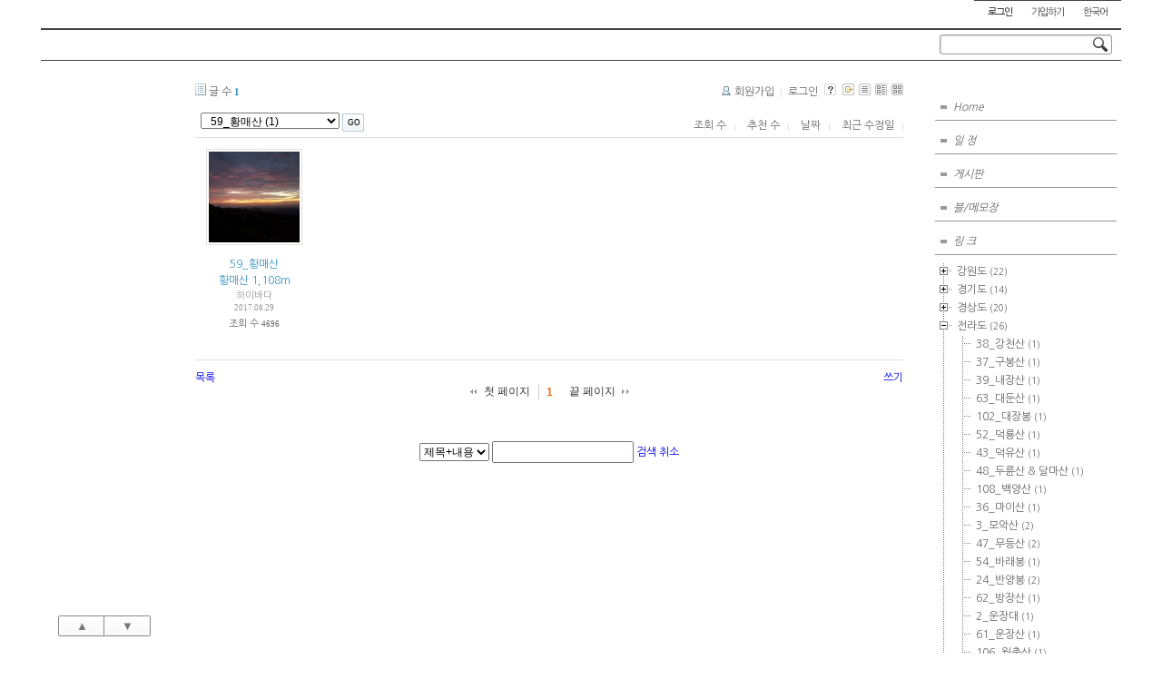

--- FILE ---
content_type: text/html; charset=UTF-8
request_url: http://escm.kr/a/home/category/2047
body_size: 32550
content:
<!DOCTYPE html>
<html lang="ko">
<head>

<!-- META -->
<meta charset="utf-8">
<meta name="generator" content="Rhymix">
<meta name="viewport" content="width=device-width, initial-scale=1.0, user-scalable=yes" />
<meta http-equiv="X-UA-Compatible" content="IE=edge">
<meta name="csrf-token" content="aQLHe9314OfHn6vz" />

<!-- TITLE -->
<title>하이바다</title>

<!-- CSS -->
<link rel="stylesheet" href="/a/files/cache/assets/compiled/5b5c3808293c7df1245080c6b4f5bdc908d422f5.rhymix.scss.min.css?t=1727918722" />
<link rel="stylesheet" href="/a/common/js/plugins/ui/jquery-ui.min.css?t=1727918360" />
<link rel="stylesheet" href="/a/layouts/sketchbook5/css/layout.css?t=1705052549" />
<link rel="stylesheet" href="/a/modules/board/skins/xe_board/css/common.css?t=1705052592" />
<link rel="stylesheet" href="/a/modules/board/skins/xe_board/css/cyan.css?t=1705052592" />
<link rel="stylesheet" href="/a/files/faceOff/296/layout.css?t=1705156820" />

<!-- JS -->
<script src="/a/common/js/jquery-2.2.4.min.js?t=1727918324"></script>
<script src="/a/files/cache/assets/minified/rhymix.min.js?t=1727918686"></script>
<script src="/a/modules/board/tpl/js/board.js?t=1727918492"></script>

<!-- RSS -->
<link rel="alternate" type="application/rss+xml" title="Site RSS" href="http://escm.kr/a/rss" />
<link rel="alternate" type="application/atom+xml" title="Site Atom" href="http://escm.kr/a/atom" />

<!-- ICONS AND OTHER LINKS -->

<!-- OTHER HEADERS -->
<meta name="viewport" content="width=device-width, initial-scale=1, minimum-scale=1, maximum-scale=1, user-scalable=yes, target-densitydpi=medium-dpi" />
<style type="text/css">
body,input,textarea,select,button,table{font-family:'Segoe UI',Meiryo,'Trebuchet MS','나눔고딕',NanumGothic,ng,'맑은 고딕','Malgun Gothic','돋움',Dotum,AppleGothic,sans-serif}
#xe{max-width:px}
#hd .hgroup{text-align:;}
#hd h1 .home{top:px;left:px}
.xe_mobile{display:none}
</style>
<style type="text/css">
@import url(http://fonts.googleapis.com/earlyaccess/nanumgothic.css); * {font-family: 'Nanum Gothic';font-weight: 400;}


.xe_content img {

max-width:700px;
}
font-family: 'Nanum Brush Script', cursive; 
</style>
</head>

<!-- BODY START -->
<body class="white">

<!-- COMMON JS VARIABLES -->
<script>
	var default_url = "http://escm.kr/a/";
	var current_url = "http://escm.kr/a/?mid=home&category=2047";
	var request_uri = "http://escm.kr/a/";
	var current_lang = xe.current_lang = "ko";
	var current_mid = "home";
	var http_port = null;
	var https_port = null;
	var enforce_ssl = false;
	var cookies_ssl = false;
	var rewrite_level = 1;
	if (detectColorScheme) detectColorScheme();
</script>

<!-- PAGE CONTENT -->










<div id="xe" class="ece ">
		
	<div id="hd" class="clear"> <a href="#content" class="skipToContent" onclick="jQuery('#content a:first').focus();return false">Skip to content</a>
		
		<ul id="top_mn">
			
				
			<li class="item m_yes_inline">
				<a href="#site_srch" id="tg_site_srch" class="tg_btn"><strong>검색</strong></a>
			</li>
			
	<li class="item">
				<a href="#site_login" class="tg_btn"><strong>로그인</strong></a>
				<div id="site_login" class="tg_cnt">
	

<button type="button" class="tg_blur"></button>
<h2>로그인</h2>
<form action="/a/" method="post" ><input type="hidden" name="error_return_url" value="/a/home/category/2047" /><input type="hidden" name="mid" value="home" /><input type="hidden" name="ruleset" value="@login" />
	<fieldset>
		<input type="hidden" name="act" value="procMemberLogin" />
		<input type="hidden" name="success_return_url" value="/a/home/category/2047" />
		<div class="itx_area">
			<span class="itx_wrp">
				<label for="uid">아이디</label>
				<input type="text" name="user_id" id="uid" class="itx" />
			</span>
			<span class="itx_wrp">
				<label for="upw">비밀번호</label>
				<input type="password" name="password" id="upw" class="itx" />
			</span>
		</div>
		<div class="btn_area">
			<span class="keep">
				<input type="checkbox" name="keep_signed" id="keepid_opt" value="Y" onclick="if(this.checked) return confirm('브라우저를 닫더라도 로그인이 계속 유지될 수 있습니다.\n\n로그인 유지 기능을 사용할 경우 다음 접속부터는 로그인할 필요가 없습니다.\n\n단, PC방, 학교, 도서관 등 공공장소에서 이용 시 개인정보가 유출될 수 있으니 꼭 로그아웃을 해주세요.');" />
				<label for="keepid_opt">로그인 유지</label>
			</span>
			<span><input type="submit" value="로그인" class="login_btn" /></span>
		</div>
		<div class="help">
			<a href="/a/index.php?mid=home&amp;category=2047&amp;act=dispMemberSignUpForm" class="join"><strong>회원가입</strong></a> | <a href="/a/index.php?mid=home&amp;category=2047&amp;act=dispMemberFindAccount" class="find">ID/PW 찾기</a> | <a href="/a/index.php?mid=home&amp;category=2047&amp;act=dispMemberResendAuthMail" class="find">인증메일 재발송</a>
		</div>
	</fieldset>
</form>
<button type="button" class="tg_blur"></button>
<button type="button" class="tg_close" title="Close this layer">X</button>
				</div>
			</li>			<li class="item">
		<a href="/a/index.php?mid=home&amp;category=2047&amp;act=dispMemberSignUpForm" class="login_btn">가입하기</a>			</li>
			
				
			<li class="item">
				<a href="#lang" class="tg_btn">한국어</a>
				<div id="lang" class="tg_cnt"><button type="button" class="tg_blur"></button>
					<ul>
						</ul><button type="button" class="tg_blur"></button>
				</div>
			</li>
		</ul>



		
		<ul id="mid_mn" class="fr">
				</ul>
		
		<div id="gnb_wrp" class="clear">
			
			<div id="site_srch" class="srch">
				<form action="http://escm.kr/a/" method="get"><input type="hidden" name="error_return_url" value="/a/home/category/2047" />

					<input type="hidden" name="vid" value="" />
					<input type="hidden" name="mid" value="home" />
					<input type="hidden" name="act" value="IS" />
					<input type="text" name="is_keyword" value="" title="검색" class="itx css3pie" accesskey="S" />
					<input type="image" src="/a/layouts/sketchbook5/img/bs_white.png" alt="Search" class="is" />
				</form>
			</div>
			<!-- GNB -->
			<ul id="gnb" class="ui_font">
					</ul>
			</div>
	</div>

	
	
	
	<div id="container" class="clear">
		
	<div id="snb">
			
			<div id="hidden_logo"><a href=""><strong class="ui_font">Home</strong></a></div>
			
				
			<div id="page_move">
				<a class="back_to" href="#hd" onclick="return false" title="위로">▲</a>
				<a class="back_to" href="#ft" onclick="return false" title="아래로">▼</a>
			</div>
		</div>
		
		<div id="content" style="max-width:px"><div id="gap"> 		
    
	 	

		

			

				

	


	

<table width="780" cellpadding="0" cellspacing="0" align="center">
<tbody>
  <tr>
   <td><!-- 스킨의 제목/간단한 설명 출력 -->
	<!-- 스킨의 상세 설명 -->
	<!-- 게시판 정보 -->
    <div class="boardInformation">

        <!-- 게시물 수 -->
	        <div class="articleNum">글 수 <strong>1</strong></div>
	
        <!-- 로그인 정보 -->
        <ul class="accountNavigation">

        
	            <li class="join"><a href="/a/index.php?mid=home&amp;category=2047&amp;act=dispMemberSignUpForm">회원가입</a></li>
            <li class="loginAndLogout"><a href="/a/index.php?mid=home&amp;category=2047&amp;act=dispMemberLoginForm">로그인</a></li>
	
	
            <li class="skin_info"><a href="/a/index.php?module=module&amp;act=dispModuleSkinInfo&amp;selected_module=board&amp;skin=xe_board" onclick="popopen(this.href,'skinInfo'); return false;"><img src="/a/modules/board/skins/xe_board/images/cyan/buttonHelp.gif" alt="Skin Info" width="13" height="13"/></a></li>

            <li class="tag_info"><a href="/a/index.php?mid=home&amp;category=2047&amp;act=dispBoardTagList"><img src="/a/modules/board/skins/xe_board/images/cyan/iconAllTags.gif" alt="Tag list" width="13" height="13"/></a></li>

        
	            <li class="listType"><a href="/a/home/category/2047?listStyle=list"><img src="/a/modules/board/skins/xe_board/images/cyan/typeList.gif" border="0" width="13" height="13" alt="List" /></a></li>
            <li class="listType"><a href="/a/home/category/2047?listStyle=webzine"><img src="/a/modules/board/skins/xe_board/images/cyan/typeWebzine.gif" border="0" width="13" height="13" alt="Webzine" /></a></li>
            <li class="listType"><a href="/a/home/category/2047?listStyle=gallery"><img src="/a/modules/board/skins/xe_board/images/cyan/typeGallery.gif" border="0" width="13" height="13" alt="Gallery" /></a></li>
	        </ul>

    </div>


	

		<!-- 목록 출력 -->

    <form action="/a/" method="get"><input type="hidden" name="error_return_url" value="/a/home/category/2047" /><input type="hidden" name="act" value="" /><input type="hidden" name="mid" value="home" />

    
    <div class="boardSubMenu">
	        <div class="fl">
	        
                <select name="category" id="board_category">
                    <option value="">분류</option>
	                    <option value="339" > 강원도 (22)</option>
	                    <option value="1399" >&nbsp; 42_가리왕산 (1)</option>
	                    <option value="560" >&nbsp; 15_계방산 (2)</option>
	                    <option value="962" >&nbsp; 28_대청봉 (2)</option>
	                    <option value="1764" >&nbsp; 50_두타산 (3)</option>
	                    <option value="4573" >&nbsp; 109_발왕산 (1)</option>
	                    <option value="570" >&nbsp; 16_백덕산 (1)</option>
	                    <option value="1986" >&nbsp; 55_설악산 (3)</option>
	                    <option value="1881" >&nbsp; 51_연인산 (1)</option>
	                    <option value="1092" >&nbsp; 34_오대산 (1)</option>
	                    <option value="744" >&nbsp; 22_오봉산 (1)</option>
	                    <option value="645" >&nbsp; 20_월악산 (2)</option>
	                    <option value="340" >&nbsp; 4_치악산 (2)</option>
	                    <option value="510" >&nbsp; 12_태백산 (1)</option>
	                    <option value="423" >&nbsp; 8_팔봉산 (1)</option>
	                    <option value="337" > 경기도 (14)</option>
	                    <option value="291" >&nbsp; 1_수락산 (1)</option>
	                    <option value="365" >&nbsp; 5_청계산 (1)</option>
	                    <option value="402" >&nbsp; 7_유명산 (2)</option>
	                    <option value="478" >&nbsp; 10_도봉산 (1)</option>
	                    <option value="494" >&nbsp; 11_화악산 (1)</option>
	                    <option value="852" >&nbsp; 25_용문산 (3)</option>
	                    <option value="871" >&nbsp; 26_명지산 (1)</option>
	                    <option value="1058" >&nbsp; 32_북한산 (2)</option>
	                    <option value="1113" >&nbsp; 35_명성산 (1)</option>
	                    <option value="4057" >&nbsp; 105_운악산 (1)</option>
	                    <option value="356" > 경상도 (20)</option>
	                    <option value="441" >&nbsp; 9_조령산 (1)</option>
	                    <option value="618" >&nbsp; 19_주흘산 (2)</option>
	                    <option value="1078" >&nbsp; 33_가야산 (1)</option>
	                    <option value="1365" >&nbsp; 40_가지산 (1)</option>
	                    <option value="1386" >&nbsp; 41_주왕산 (2)</option>
	                    <option value="1524" >&nbsp; 45_신불산 재약산 (3)</option>
	                    <option value="1577" >&nbsp; 46_금오산 (2)</option>
	                    <option value="1763" >&nbsp; 49_청량산 (1)</option>
	                    <option value="2044" >&nbsp; 56_팔봉산 (2)</option>
	                    <option value="2045" >&nbsp; 57_비슬산 (1)</option>
	                    <option value="2046" >&nbsp; 58_화왕산 (2)</option>
	                    <option value="4011" >&nbsp; 65_황악산 (1)</option>
	                    <option value="4104" >&nbsp; 107_천태산 (1)</option>
	                    <option value="338" > 전라도 (26)</option>
	                    <option value="1257" >&nbsp; 38_강천산 (1)</option>
	                    <option value="1176" >&nbsp; 37_구봉산 (1)</option>
	                    <option value="1293" >&nbsp; 39_내장산 (1)</option>
	                    <option value="2478" >&nbsp; 63_대둔산 (1)</option>
	                    <option value="3115" >&nbsp; 102_대장봉 (1)</option>
	                    <option value="1902" >&nbsp; 52_덕룡산 (1)</option>
	                    <option value="1433" >&nbsp; 43_덕유산 (1)</option>
	                    <option value="1726" >&nbsp; 48_두륜산 &amp; 달마산 (1)</option>
	                    <option value="4338" >&nbsp; 108_백양산 (1)</option>
	                    <option value="1175" >&nbsp; 36_마이산 (1)</option>
	                    <option value="293" >&nbsp; 3_모악산 (2)</option>
	                    <option value="1607" >&nbsp; 47_무등산 (2)</option>
	                    <option value="1904" >&nbsp; 54_바래봉 (1)</option>
	                    <option value="817" >&nbsp; 24_반양봉 (2)</option>
	                    <option value="2359" >&nbsp; 62_방장산 (1)</option>
	                    <option value="292" >&nbsp; 2_운장대 (1)</option>
	                    <option value="2340" >&nbsp; 61_운장산 (1)</option>
	                    <option value="4090" >&nbsp; 106_월출산 (1)</option>
	                    <option value="2048" >&nbsp; 60_장안산 (1)</option>
	                    <option value="898" >&nbsp; 27_지리산 (2)</option>
	                    <option value="1903" >&nbsp; 53_천관산 (1)</option>
	                    <option value="2047" selected="selected">&nbsp; 59_황매산 (1)</option>
	                    <option value="358" > 제주도 </option>
	                    <option value="357" > 충청도 (16)</option>
	                    <option value="1010" >&nbsp; 31_가야산 (1)</option>
	                    <option value="3583" >&nbsp; 103_가은산 (1)</option>
	                    <option value="617" >&nbsp; 18_계룡산 (1)</option>
	                    <option value="525" >&nbsp; 13_광덕산 (1)</option>
	                    <option value="3240" >&nbsp; 64_구병산 (1)</option>
	                    <option value="585" >&nbsp; 17_민주지산 (1)</option>
	                    <option value="4041" >&nbsp; 104_서대산 (1)</option>
	                    <option value="1470" >&nbsp; 44_소백산 (1)</option>
	                    <option value="531" >&nbsp; 14_속리산 (3)</option>
	                    <option value="1009" >&nbsp; 30_오서산 (1)</option>
	                    <option value="702" >&nbsp; 21_용봉산 (1)</option>
	                    <option value="390" >&nbsp; 6_월악산 (1)</option>
	                    <option value="809" >&nbsp; 23_태화산 (1)</option>
	                    <option value="998" >&nbsp; 29_황정산 (1)</option>
	                    <option value="359" > 사 진 (9)</option>
	                    <option value="1814" >&nbsp; 101_제임산 (1)</option>
	                    <option value="1441" > Me (7)</option>
	                </select>
                <input type="button" name="go_button" id="go_button" value="GO" onclick="doChangeCategory(); return false;" class="buttonTypeGo" />
        </div>
	        <div class="fr">
	<a href="/a/home/category/2047?sort_index=readed_count&amp;order_type=desc">조회 수</a>
	<a href="/a/home/category/2047?sort_index=voted_count&amp;order_type=desc">추천 수</a>
	<a href="/a/home/category/2047?sort_index=regdate&amp;order_type=desc">날짜</a>
	<a href="/a/home/category/2047?sort_index=last_update&amp;order_type=desc">최근 수정일</a>        </div>
        <div class="clear"></div>
    </div>

	
	
            
	
            
				
            <div class="thumbnailBox">

		
                <div class="cell" style="width:130px;height:220px;">
	                        <a href="/a/home/2092?category=2047"><img src="/a/files/thumbnails/092/002/100x100.crop.jpg?t=1705156838" border="0" alt="" class="thumb"/></a>
	
                    <div class="title">
	                        <strong class="category">59_황매산</strong><br />
	
	
                        <a href="/a/home/2092?category=2047">황매산 1,108m</a>

	
	
                        <div class="nameAndDate">
	<div class="author"><div class="member_4">하이바다</div></div>	<div class="date">2017.08.29</div>                        </div>
                    </div>
                    <div class="readAndRecommend">
	조회 수 <span class="num">4696</span>	                    </div>
                </div>
		                <div class="clear"></div>
            </div>
	
    </form>
	
    <div class="boardBottom">

    <!-- 글쓰기, 목록 버튼 -->
        <div class="leftButtonBox">
		            <a href="/a/home?page=1" class="button "><span>목록</span></a>
	        </div>

        <div class="rightButtonBox">
            <a href="/a/index.php?mid=home&amp;category=2047&amp;act=dispBoardWrite" class="button "><span>쓰기</span></a>
        </div>


    <!-- 페이지 네비게이션 -->
        <div class="pagination a1">
            <a href="/a/home/category/2047" class="prevEnd">첫 페이지</a> 
		                    <strong>1</strong> 
		            <a href="/a/home/category/2047?page=1" class="nextEnd">끝 페이지</a>
        </div>


    <!-- 검색 -->
	        <div class="boardSearch">
            <form action="http://escm.kr/a/" method="get" onsubmit="return procFilter(this, search)" id="fo_search"><input type="hidden" name="error_return_url" value="/a/home/category/2047" /><input type="hidden" name="act" value="" />
	                <input type="hidden" name="mid" value="home" />
                <input type="hidden" name="category" value="2047" />

                <select name="search_target">
	                    <option value="title_content" >제목+내용</option>
	                    <option value="title" >제목</option>
	                    <option value="content" >내용</option>
	                    <option value="comment" >댓글</option>
	                    <option value="user_name" >이름</option>
	                    <option value="nick_name" >닉네임</option>
	                    <option value="user_id" >아이디</option>
	                    <option value="tag" >태그</option>
	                </select>
                <input type="text" name="search_keyword" value="" class="inputTypeText"/>
	                <a href="#" onclick="xGetElementById('fo_search').submit();return false;" class="button "><span>검색</span></a>
                <a href="/a/home" class="button "><span>취소</span></a>
            </form>
        </div>
	    </div>

<!-- 하단 텍스트 출력 -->
</td>
  </tr>
</tbody>
</table>
<br>
<script async src="https://pagead2.googlesyndication.com/pagead/js/adsbygoogle.js"></script>
<!-- 수평형 -->
<ins class="adsbygoogle"
     style="display:inline-block;width:728px;height:90px"
     data-ad-client="ca-pub-1327337355115223"
     data-ad-slot="9520562370"></ins>
<script>
     (adsbygoogle = window.adsbygoogle || []).push({});
</script> </div></div>

		
	<div id="aside">
					
				
	<div class="section category">



				<h2><a href="/a/">Home</a><b></b></h2>


				<h2><a href="/a/planner">일 정</a><b></b></h2>

				<h2><a href="/a/board">게시판</a><b></b></h2>

				<h2><a href="/a/bmemo">블/메모장</a><b></b></h2>

				<h2><a href="/a/index.php?mid=bmemo&category=3513">링 크</a><b></b></h2>


				<div id="category" class="tNav">
						<ul>
								<li class="">
							<a href="/a/home/category/339">강원도 <small>(22)</small></a>
									<ul>
										<li class="">
							<a href="/a/home/category/1399">42_가리왕산 <small>(1)</small></a>
									</li>
									<li class="">
							<a href="/a/home/category/560">15_계방산 <small>(2)</small></a>
									</li>
									<li class="">
							<a href="/a/home/category/962">28_대청봉 <small>(2)</small></a>
									</li>
									<li class="">
							<a href="/a/home/category/1764">50_두타산 <small>(3)</small></a>
									</li>
									<li class="">
							<a href="/a/home/category/4573">109_발왕산 <small>(1)</small></a>
									</li>
									<li class="">
							<a href="/a/home/category/570">16_백덕산 <small>(1)</small></a>
									</li>
									<li class="">
							<a href="/a/home/category/1986">55_설악산 <small>(3)</small></a>
									</li>
									<li class="">
							<a href="/a/home/category/1881">51_연인산 <small>(1)</small></a>
									</li>
									<li class="">
							<a href="/a/home/category/1092">34_오대산 <small>(1)</small></a>
									</li>
									<li class="">
							<a href="/a/home/category/744">22_오봉산 <small>(1)</small></a>
									</li>
									<li class="">
							<a href="/a/home/category/645">20_월악산 <small>(2)</small></a>
									</li>
									<li class="">
							<a href="/a/home/category/340">4_치악산 <small>(2)</small></a>
									</li>
									<li class="">
							<a href="/a/home/category/510">12_태백산 <small>(1)</small></a>
									</li>
									<li class="">
							<a href="/a/home/category/423">8_팔봉산 <small>(1)</small></a>
									</li>
												</ul>
								</li>
									<li class="">
							<a href="/a/home/category/337">경기도 <small>(14)</small></a>
									<ul>
										<li class="">
							<a href="/a/home/category/291">1_수락산 <small>(1)</small></a>
									</li>
									<li class="">
							<a href="/a/home/category/365">5_청계산 <small>(1)</small></a>
									</li>
									<li class="">
							<a href="/a/home/category/402">7_유명산 <small>(2)</small></a>
									</li>
									<li class="">
							<a href="/a/home/category/478">10_도봉산 <small>(1)</small></a>
									</li>
									<li class="">
							<a href="/a/home/category/494">11_화악산 <small>(1)</small></a>
									</li>
									<li class="">
							<a href="/a/home/category/852">25_용문산 <small>(3)</small></a>
									</li>
									<li class="">
							<a href="/a/home/category/871">26_명지산 <small>(1)</small></a>
									</li>
									<li class="">
							<a href="/a/home/category/1058">32_북한산 <small>(2)</small></a>
									</li>
									<li class="">
							<a href="/a/home/category/1113">35_명성산 <small>(1)</small></a>
									</li>
									<li class="">
							<a href="/a/home/category/4057">105_운악산 <small>(1)</small></a>
									</li>
												</ul>
								</li>
									<li class="">
							<a href="/a/home/category/356">경상도 <small>(20)</small></a>
									<ul>
										<li class="">
							<a href="/a/home/category/441">9_조령산 <small>(1)</small></a>
									</li>
									<li class="">
							<a href="/a/home/category/618">19_주흘산 <small>(2)</small></a>
									</li>
									<li class="">
							<a href="/a/home/category/1078">33_가야산 <small>(1)</small></a>
									</li>
									<li class="">
							<a href="/a/home/category/1365">40_가지산 <small>(1)</small></a>
									</li>
									<li class="">
							<a href="/a/home/category/1386">41_주왕산 <small>(2)</small></a>
									</li>
									<li class="">
							<a href="/a/home/category/1524">45_신불산 재약산 <small>(3)</small></a>
									</li>
									<li class="">
							<a href="/a/home/category/1577">46_금오산 <small>(2)</small></a>
									</li>
									<li class="">
							<a href="/a/home/category/1763">49_청량산 <small>(1)</small></a>
									</li>
									<li class="">
							<a href="/a/home/category/2044">56_팔봉산 <small>(2)</small></a>
									</li>
									<li class="">
							<a href="/a/home/category/2045">57_비슬산 <small>(1)</small></a>
									</li>
									<li class="">
							<a href="/a/home/category/2046">58_화왕산 <small>(2)</small></a>
									</li>
									<li class="">
							<a href="/a/home/category/4011">65_황악산 <small>(1)</small></a>
									</li>
									<li class="">
							<a href="/a/home/category/4104">107_천태산 <small>(1)</small></a>
									</li>
												</ul>
								</li>
									<li class=" open">
							<a href="/a/home/category/338">전라도 <small>(26)</small></a>
									<ul>
										<li class="">
							<a href="/a/home/category/1257">38_강천산 <small>(1)</small></a>
									</li>
									<li class="">
							<a href="/a/home/category/1176">37_구봉산 <small>(1)</small></a>
									</li>
									<li class="">
							<a href="/a/home/category/1293">39_내장산 <small>(1)</small></a>
									</li>
									<li class="">
							<a href="/a/home/category/2478">63_대둔산 <small>(1)</small></a>
									</li>
									<li class="">
							<a href="/a/home/category/3115">102_대장봉 <small>(1)</small></a>
									</li>
									<li class="">
							<a href="/a/home/category/1902">52_덕룡산 <small>(1)</small></a>
									</li>
									<li class="">
							<a href="/a/home/category/1433">43_덕유산 <small>(1)</small></a>
									</li>
									<li class="">
							<a href="/a/home/category/1726">48_두륜산 &amp; 달마산 <small>(1)</small></a>
									</li>
									<li class="">
							<a href="/a/home/category/4338">108_백양산 <small>(1)</small></a>
									</li>
									<li class="">
							<a href="/a/home/category/1175">36_마이산 <small>(1)</small></a>
									</li>
									<li class="">
							<a href="/a/home/category/293">3_모악산 <small>(2)</small></a>
									</li>
									<li class="">
							<a href="/a/home/category/1607">47_무등산 <small>(2)</small></a>
									</li>
									<li class="">
							<a href="/a/home/category/1904">54_바래봉 <small>(1)</small></a>
									</li>
									<li class="">
							<a href="/a/home/category/817">24_반양봉 <small>(2)</small></a>
									</li>
									<li class="">
							<a href="/a/home/category/2359">62_방장산 <small>(1)</small></a>
									</li>
									<li class="">
							<a href="/a/home/category/292">2_운장대 <small>(1)</small></a>
									</li>
									<li class="">
							<a href="/a/home/category/2340">61_운장산 <small>(1)</small></a>
									</li>
									<li class="">
							<a href="/a/home/category/4090">106_월출산 <small>(1)</small></a>
									</li>
									<li class="">
							<a href="/a/home/category/2048">60_장안산 <small>(1)</small></a>
									</li>
									<li class="">
							<a href="/a/home/category/898">27_지리산 <small>(2)</small></a>
									</li>
									<li class="">
							<a href="/a/home/category/1903">53_천관산 <small>(1)</small></a>
									</li>
									<li class="active">
							<a href="/a/home/category/2047">59_황매산 <small>(1)</small></a>
									</li>
												</ul>
								</li>
									<li class="">
							<a href="/a/home/category/358">제주도 <small>(0)</small></a>
									</li>
									<li class="">
							<a href="/a/home/category/357">충청도 <small>(16)</small></a>
									<ul>
										<li class="">
							<a href="/a/home/category/1010">31_가야산 <small>(1)</small></a>
									</li>
									<li class="">
							<a href="/a/home/category/3583">103_가은산 <small>(1)</small></a>
									</li>
									<li class="">
							<a href="/a/home/category/617">18_계룡산 <small>(1)</small></a>
									</li>
									<li class="">
							<a href="/a/home/category/525">13_광덕산 <small>(1)</small></a>
									</li>
									<li class="">
							<a href="/a/home/category/3240">64_구병산 <small>(1)</small></a>
									</li>
									<li class="">
							<a href="/a/home/category/585">17_민주지산 <small>(1)</small></a>
									</li>
									<li class="">
							<a href="/a/home/category/4041">104_서대산 <small>(1)</small></a>
									</li>
									<li class="">
							<a href="/a/home/category/1470">44_소백산 <small>(1)</small></a>
									</li>
									<li class="">
							<a href="/a/home/category/531">14_속리산 <small>(3)</small></a>
									</li>
									<li class="">
							<a href="/a/home/category/1009">30_오서산 <small>(1)</small></a>
									</li>
									<li class="">
							<a href="/a/home/category/702">21_용봉산 <small>(1)</small></a>
									</li>
									<li class="">
							<a href="/a/home/category/390">6_월악산 <small>(1)</small></a>
									</li>
									<li class="">
							<a href="/a/home/category/809">23_태화산 <small>(1)</small></a>
									</li>
									<li class="">
							<a href="/a/home/category/998">29_황정산 <small>(1)</small></a>
									</li>
												</ul>
								</li>
									<li class="">
							<a href="/a/home/category/359">사 진 <small>(9)</small></a>
									<ul>
										<li class="">
							<a href="/a/home/category/1814">101_제임산 <small>(1)</small></a>
									</li>
												</ul>
								</li>
									<li class="">
							<a href="/a/home/category/1441">Me <small>(7)</small></a>
									</li>
									</li>
					</ul>
				</div>
			</div>



	
<p style="LINE-HEIGHT: 150%"> </p>
<center>
<script async src="https://pagead2.googlesyndication.com/pagead/js/adsbygoogle.js"></script>

<ins class="adsbygoogle"
     style="display:inline-block;width:180px;height:380px"
     data-ad-client="ca-pub-1327337355115223"
     data-ad-slot="5553397206"></ins>
<script>
     (adsbygoogle = window.adsbygoogle || []).push({});
</script>
</center>











			
				
				
				
			</div>	</div>






	
	<div id="ft" class="ui_font clear">
		
				<p id="maker"><a href="http://www.xpressengine.com/" target="_blank">Powered by <strong>X</strong>press <strong>E</strong>ngine</a> / <a href="http://sketchbooks.co.kr/" target="_blank">Designed by Sketchbook</a></p>
	</div>
</div>


<div style="position:absolute;top:-999px;left:-999px;visibility:hidden;font-size:72px">
	<p id="fontcheck_ng1" style="float:left;font-family:'나눔고딕',NanumGothic,monospace,Verdana !important">sketchbook5, 스케치북5</p>
	<p id="fontcheck_ng2" style="float:left;font-family:monospace,Verdana !important">sketchbook5, 스케치북5</p>
</div>
<div id="install_ng"><button type="button" class="tg_blur"></button><button class="tg_close">X</button>
	<h3>나눔글꼴 설치 안내</h3><br />
	<h4>이 PC에는 <b>나눔글꼴</b>이 설치되어 있지 않습니다.</h4>
	<p>이 사이트를 <b>나눔글꼴</b>로 보기 위해서는<br /><b>나눔글꼴</b>을 설치해야 합니다.</p>
	<a class="do" href="http://hangeul.naver.com" target="_blank">설치</a>
	<a class="cancle close" href="#">취소</a><button type="button" class="tg_blur"></button>
</div>
<script type="text/javascript">
jQuery(function($){
	$('#lnb').css({position:'fixed'});
	$(window).scroll(function(){
		if($(this).scrollTop() > $('#hd').height()-33) {
			$('#hd').css('paddingTop',36).find('#gnb_wrp').css({position:'fixed',top:0,width:$('#xe').width()});
			$('#hidden_logo:hidden').fadeIn();
		} else {
			$('#hd').css('paddingTop',0).find('#gnb_wrp').css({position:'static',width:'auto'});
			$('#hidden_logo').hide();
		};
	});
});
</script><script type="text/javascript">
jQuery(function($){
	$('#fakeM0').click(function(){
		$.cookie('fakeM',true)
	});
	$('#fakeM1').click(function(){
		$.cookie('fakeM',null)
	});
});
</script>


<!-- ETC -->
<div id="rhymix_alert"></div>
<div id="rhymix_debug_panel"></div>
<div id="rhymix_debug_button"></div>

<!-- BODY JS -->
<script src="/a/files/cache/js_filter_compiled/fa2c5a1247903adc856dde705b4bd0eb.ko.compiled.js?t=1727918722"></script>
<script src="/a/files/cache/js_filter_compiled/5372b2c2f8b1de2caf57c2cde5cac7c0.ko.compiled.js?t=1727918722"></script>
<script src="/a/files/cache/js_filter_compiled/eafa08baf21f45a877c71dda6827f553.ko.compiled.js?t=1727918722"></script>
<script src="/a/addons/autolink/autolink.js?t=1727918310"></script>
<script src="/a/common/js/plugins/ui/jquery-ui.min.js?t=1727918361"></script>
<script src="/a/common/js/plugins/ui/i18n/datepicker-ko.js?t=1727918357"></script>
<script src="/a/common/js/plugins/ui/rx_datepicker.js?t=1727918361"></script>
<script src="/a/addons/image_new_windows/js/image_new_windows.js?t=1705052427"></script>
<script src="/a/layouts/sketchbook5/js/layout.js?t=1705052549"></script>
<script src="/a/files/cache/js_filter_compiled/15f32565dc96bb471f0a9c47e375bd59.ko.compiled.js?t=1727918794"></script>

</body>
</html>


--- FILE ---
content_type: text/html; charset=utf-8
request_url: https://www.google.com/recaptcha/api2/aframe
body_size: 268
content:
<!DOCTYPE HTML><html><head><meta http-equiv="content-type" content="text/html; charset=UTF-8"></head><body><script nonce="zG6qyZWkGVK8_nyOYc79sw">/** Anti-fraud and anti-abuse applications only. See google.com/recaptcha */ try{var clients={'sodar':'https://pagead2.googlesyndication.com/pagead/sodar?'};window.addEventListener("message",function(a){try{if(a.source===window.parent){var b=JSON.parse(a.data);var c=clients[b['id']];if(c){var d=document.createElement('img');d.src=c+b['params']+'&rc='+(localStorage.getItem("rc::a")?sessionStorage.getItem("rc::b"):"");window.document.body.appendChild(d);sessionStorage.setItem("rc::e",parseInt(sessionStorage.getItem("rc::e")||0)+1);localStorage.setItem("rc::h",'1768697006656');}}}catch(b){}});window.parent.postMessage("_grecaptcha_ready", "*");}catch(b){}</script></body></html>

--- FILE ---
content_type: text/css
request_url: http://escm.kr/a/modules/board/skins/xe_board/css/common.css?t=1705052592
body_size: 25883
content:
@charset "utf-8";

/*
NHN UIT Lab. WebStandardization Team (http://html.nhndesign.com/)
Jeong, Chan Myeong 070601~070630
*/

/**
 * Header
 **/

/* board Title */
.boardHeader { border:1px solid #e1e1dd; border-bottom:0; background:#ffffff url(../images/common/bgH3.gif) repeat-x left bottom; overflow:hidden;}
.boardHeader .boardHeaderBorder { width:100%;}
.boardHeader h1,
.boardHeader h2,
.boardHeader h3,
.boardHeader h4,
.boardHeader h5,
.boardHeader h6
{ margin:0; float:left; padding:15px 15px 12px 15px; font-size:1.2em; background:#ffffff url(../images/common/lineH3.gif) no-repeat right bottom;}

/* board Description */
.boardDescription { color:#AEAEAE; border:1px solid #DDDDDD; overflow:hidden; padding:10px; margin: 5px 0; background-color:#FFFFFF;}

/* board Information */
.boardInformation { width:100%; clear:both; margin:5px 0 2px 0; overflow:hidden; color:#666666;}
.articleNum { float:left; padding:0 0 0 15px; }

/* account Navigation */
.accountNavigation { margin:0; padding:0; float:right; }
.accountNavigation li { float:left; margin-left:7px; list-style:none; }
.accountNavigation li a { white-space:nowrap; color:#666666; text-decoration:none;}
.accountNavigation li.setup a { background:url(../images/common/iconSetup.gif) no-repeat left top; padding-left:14px; }
.accountNavigation li.admin a { background:url(../images/common/iconAdmin.gif) no-repeat left top; padding-left:12px; }
.accountNavigation li.listType { margin-left:5px; }
.accountNavigation li.loginAndLogout a { background:url(../images/common/line_1x10_e0e0e0.gif) no-repeat left 2px; padding-left:8px; }

/* secret Content */
.secretContent { margin:20px auto; text-align:center; border:1px solid #EFEFEF; width:240px; }
.secretContent .title { padding:10px 0 10px 0; background-color:#EFEFEF; display:block; font-weight:bold; }
.secretContent .content { padding:10px 0 10px 0; background-color:#FFFFFF; display:block; }

/* blog Style Notice */
.blogNotice { margin-bottom:10px; padding:5px; border:1px solid #e0e1db;}
.blogNotice .item { background:url("../images/common/notice.gif") no-repeat -2px 3px; padding:3px 0 3px 18px; }
.blogNotice .item .date { font-family:verdana; font-size:.9em;color:#AAAAAA; }
.blogNotice .item a { text-decoration:none; color:#444444; }
.blogNotice .item a:hover { text-decoration:underline}
.blogNotice .item .replyAndTrackback { color:#AAAAAA; font-size:.9em; }

/* boardRead */
.viewDocument { border-bottom:2px solid #AAAAAA; margin-bottom:20px; }
.boardRead { margin:10px  0 10px 0; }

.boardRead .titleAndUser { overflow:hidden; border-bottom:1px solid #e0e1db; }

.boardRead .titleAndUser .title { float:left; margin:10px 0 5px 0; }
.boardRead .titleAndUser .title a { color:#000000; text-decoration:none; }
.boardRead .titleAndUser .title a:hover { text-decoration:underline; }
.boardRead .titleAndUser h1,
.boardRead .titleAndUser h2,
.boardRead .titleAndUser h3,
.boardRead .titleAndUser h4,
.boardRead .titleAndUser h5,
.boardRead .titleAndUser h6
{ margin:0; font-size:1.5em; margin-left:3px;}

.boardRead .titleAndUser .userInfo { float:right; white-space:nowrap; margin-top:11px; }
.boardRead .titleAndUser .userInfo .author { color:#3074a5; }
.boardRead .titleAndUser .userInfo .author a { color:#3074a5; text-decoration:none; }

.boardRead .dateAndCount { clear:both; white-space:nowrap; color:#444444; margin:5px 0 0 0; font-size:.9em; font-family:tahoma; line-height:17px; padding-bottom:10px; }

.boardRead .dateAndCount .uri { float:left; }
.boardRead .dateAndCount .uri a { text-decoration:none; margin-left:4px; color:#BBBBBB; }

.boardRead .dateAndCount .date { float:right; background:url("../images/common/calendar.gif") no-repeat left top; padding-left:18px; margin-left:10px; }
.boardRead .dateAndCount .readedCount { float:right; color:#AAAAAA; margin-left:10px; background:url("../images/common/read.gif") no-repeat left top; padding-left:18px; color:#4A3FD7;}
.boardRead .dateAndCount .votedCount { float:right; color:#AAAAAA;  margin-left:10px; background:url("../images/common/vote.gif") no-repeat left top; padding-left:18px; color:#D76A3F;}
.boardRead .dateAndCount .replyAndTrackback { float:right; }
.boardRead .dateAndCount .replyAndTrackback .replyCount { margin-left:10px; float:left; background:#FFFFFF url(../images/common/iconReply.gif) no-repeat left 1px; padding-left:15px; }
.boardRead .dateAndCount .replyAndTrackback .trackbackCount { margin-left:10px; float:left; background:#FFFFFF url(../images/common/iconTrackback.gif) no-repeat left 1px; padding-left:15px; }
.boardRead .dateAndCount .replyAndTrackback a { color:#333333; white-space:nowrap; text-decoration:none; }
.boardRead .dateAndCount .replyAndTrackback a:hover { text-decoration:underline; }
.boardRead .dateAndCount .category { float:left; margin-right:10px; }
.boardRead .dateAndCount .category a { color:#555555; text-decoration:none; background:url("../images/common/category.gif") no-repeat left -1px; padding-left:18px; font-weight:bold;}
.boardRead .dateAndCount .category a:hover { text-decoration:underline; }

/* extraVars list */
.boardRead .extraVarsList { width:100%; border:1px solid #e0e1db; border-bottom:none; margin:0 0 30px 0; table-layout:fixed;}
.boardRead .extraVarsList th { font-weight:normal; color:#555555; text-align:left; padding:4px 0 4px 10px; border-bottom:1px solid #e0e1db; border-right:1px solid #e0e1db;}
.boardRead .extraVarsList td { color:#555555; border-bottom:1px solid #e0e1db; padding:4px 0 4px 10px; }
.boardRead .extraVarsList td a { color:#555555; }

.boardRead .readBody { color:#555555; margin-top:20px; }


.boardRead .tag { background:#FFFFFF url(../images/common/iconTag.gif) no-repeat 3px 2px; padding-left:25px; margin:10px 0 0 0; }
.boardRead .tag ul { margin:0; padding:0; }
.boardRead .tag li { display:inline; list-style:none; }
.boardRead .tag li a { color:#444444;}

.boardRead .fileAttached { border:1px solid #EFEFEF; background-color:#F4F4F4; padding:5px; margin-top:10px; overflow:hidden;}
.boardRead .fileAttached h5 { font-weight:normal; color:#999999; font-size:1em; line-height:22px; }
.boardRead .fileAttached ul { padding:0; margin:0; }
.boardRead .fileAttached li { padding-left:15px; display:block; float:left; white-space:nowrap; list-style:none; margin:0 10px 5px 0; }
.boardRead .fileAttached li a { text-decoration:none; font-size:.9em; white-space:nowrap; color:#444444; }
.boardRead .fileAttached li a:visited { color:#777777;}

.boardRead .contentButton { text-align:right;margin:10px 0 5px 0; border-top:1px solid #DDDDDD; padding-top:10px;}


.trackbackBox { padding:.6em .6em; color:#666666; border:1px solid #e0e1db;;margin-top:.5em; }
.trackbackBox .trackbackUrl { color:#1F3DAE; font-size:.9em; background:url("../images/common/iconTrackback.gif") no-repeat left top; padding-left:18px; margin:0; }
.trackbackBox .trackbackItem { background-color:#F3F3F3; padding:.6em .8em .6em .6em; line-height:1.25em; border-top:1px dotted #EEEEEE; list-style:none;}
.trackbackBox p { display:inline; margin-bottom:1em;}
.trackbackBox a { color:#666666; text-decoration:none;}
.trackbackBox div  { clear:both; }
.trackbackBox address { display:block; padding:0 .3em 0 0; }
.trackbackBox address a { font-size:.9em; color:#3074a5; margin-right:.3em; float:left;}
.trackbackBox address .date { font:.8em Tahoma; color:#cccccc; float:right;}

.replyBox { padding:10px; color:#666666; border:1px solid #e0e1db; margin-top:.5em;}
.replyBox .replyItem { background-color:#FFFFFF; padding:.6em .8em .6em .6em; line-height:1.25em; clear:both; border-bottom:1px dotted #EEEEEE; list-style:none;}
.replyBox p { display:inline; }
.replyBox .author { float:left; padding:0 .3em 0 0; color:#3074a5; margin:0 .3em .5em 0;}
.replyBox .author a { color:#3074a5; margin-right:.3em; text-decoration:none; }
.replyBox .voted { float:left; font-size:.9em; color:#AAAAAA; margin:0 .3em .5em 1em;}
.replyBox .date { float:right; font:.8em Tahoma; color:#cccccc; margin:.3em 0 .5em 0;}

.replyBox .replyOption { height:20px; float:right; white-space:nowrap; margin-left:.2em;}
.replyBox .replyOption img { vertical-align:middle;}

.replyBox .replyContent { clear:left; }
.replyBox .replyContent p { display:block; }
.replyBox .reply { background-color:#F4F4F4; border-bottom:1px dotted #DDDDDD;}
.replyBox .replyIndent { background:url(../images/common/iconReplyArrow.gif) no-repeat .0em .3em; padding-left:1.3em;}

.replyBox .fileAttached { border:1px solid #EFEFEF; background-color:#F4F4F4; padding:5px; margin-top:10px; overflow:hidden;}
.replyBox .fileAttached ul { border:0; margin:0; padding:0;}
.replyBox .fileAttached h5 { font-weight:normal; color:#999999; float:left; font-size:1em; }
.replyBox .fileAttached li { padding-left:15px; display:block; float:left; white-space:nowrap; list-style:none; margin:0px 10px 5px 0; }
.replyBox .fileAttached li a { text-decoration:none; font-size:.9em; white-space:nowrap; color:#444444; }
.replyBox .fileAttached li a:visited { color:#777777;}

.commentButton { margin-top:.5em; }

/* gallery sub menu */
.boardSubMenu { margin:0 0 .5em 0; padding:1em 0 .5em .5em; border-bottom:1px solid #e0e1db;}
.boardSubMenu a { text-decoration:none; color:#666666; vertical-align:bottom; background:url(../images/common/line_1x10_e0e0e0.gif) no-repeat right 5px; padding-left:10px; padding-right:10px; _padding-top:5px; position:relative; top:5px; }
.boardSubMenu img.sort { vertical-align:middle; }

/* list */
.boardList { width:100%; border:1px solid #e0e1db; border-top:none; overflow:hidden; }

.boardList thead tr th div { white-space:nowrap; margin:0 5px; }
.boardList thead tr th.title , .boardList thead tr th.category, .boardList thead tr th.topic { width:100%; }
.boardList tbody td { white-space:nowrap; }
.boardList tbody td.title { white-space:normal; }
.boardList tbody td.webzineTitle { white-space:normal; }
.boardList tbody td.wrap { white-space:normal; }

.boardListNoTopBorder { border:none; }
.boardList th { color:#3e3f3e; font-weight:normal; border-top:1px solid #e0e1db; border-bottom:1px solid #ffffff; white-space:nowrap; padding-top:5px; height:28px; overflow:hidden;}
html:not([lang*=""]) .boardList th { height:33px; }
.boardList th.no_line { background-position:-3px bottom; }
.boardList th a { color:#3e3f3e; text-decoration:none; }
.boardList th.num { border-left:1px solid #ffffff; }
.boardList th.checkbox { text-align:center; }
.boardList th.title { text-align:center; padding-left:1em; }
.boardList th.topic { text-align:left; padding-left:1em; }
.boardList th.category { text-align:left; padding-left:1em; }
.boardList th.category select { vertical-align:middle; width:200px; height:20px;}
.boardList th.reading, th.recommend , th.date { white-space:nowrap;}
.boardList th .sort { padding:0 .2em; vertical-align:middle;}

.boardList tr.notice { background:#f8f8f8; }
.boardList tr.notice .num { font-weight:bold;}
.boardList tr.bg1 { background:#ffffff}
.boardList tr.bg2 { background:#fbfbfb;}
.boardList td { border-top:1px solid #eff0ed; padding:.5em;}
.boardList td.num { font:.8em tahoma; color:#999999; padding:.5em 1em; text-align:center;}
.boardList td.checkbox { font:.8em tahoma; color:#999999; text-align:center;}
.boardList tr.notice td.num { padding:.5em; white-space:nowrap;}
.boardList tr.notice td.notice { font-size:.9em; color:#999999; font-weight:bold; text-align:center;}
.boardList td.thumb { }
.boardList td.thumb img { border:1px solid #E0E1DB; padding:3px; margin:none; }

.boardList td.title {padding-left:1em; }
.boardList td.title strong.category { font-size:1em; background:url(../images/common/line_1x10_e0e0e0.gif) no-repeat right 3px; padding-right:.5em; margin-right:.5em;}
.boardList td.title.bold { font-size:1.2em; font-weight:bold;}
.boardList td.title.bold a { position:relative; top:.3em;}
.boardList td.title * { vertical-align:middle;}
.boardList td.title,
.boardList td.title a { color:#444444; text-decoration:none;}
.boardList td.title a:visited { color:#777777;}

.boardList td.topic { padding-left:1em; color:#888888; }
.boardList td.topic strong a { font-size:1em; font-weight:normal; text-decoration:none; color:#222222; }
.boardList td.topic strong a:visited { color:#777777; }
.boardList td.topic .category { background:url(../images/common/line_1x10_e0e0e0.gif) no-repeat left 3px; padding-left:.5em; margin-left:.5em; color:#AAAAAA; }
.boardList td.topic div.author { margin-top:.5em; color:#BBBBBB; }
.boardList td.topic div.author strong { font-weight:normal; color:#666666; }
.boardList td.commentCount { font:bold .8em Tahoma; color:#888888; text-align:center; }

.boardList td.latestPost { color:#888888; }
.boardList td.latestPost div.author { margin-top:.5em; color:#BBBBBB; }
.boardList td.latestPost div.author strong { font-weight:normal; color:#666666; }
.boardList td.latestPost div.date { font-size:0.8em; margin-top:.5em; }
.boardList td.latestPost div.date strong { font-family:Tahoma; font-weight:normal; color:#666666; }

.boardListNoTopBorder td { border-top:none; border-bottom:1px solid #eff0ed; padding:.5em;}

.boardList td.webzineTitle { padding-left:1em; color:#777777; height:1.2em; width:100%;}
.boardList td.webzineTitle strong.category { font-size:1em; background:url(../images/common/line_1x10_e0e0e0.gif) no-repeat right 3px; padding-right:.5em; margin-right:.5em;}
.boardList td.webzineTitle.bold { font-size:1.2em; font-weight:bold;}
.boardList td.webzineTitle * { vertical-align:middle;}
.boardList td.webzineTitle,
.boardList td.webzineTitle a { color:#444444; text-decoration:none;}
.boardList td.webzineTitle a:visited { color:#777777;}

.boardList td.summary { border-top:none; vertical-align:top; color:#666666; line-height:1.25em; padding-left:1em; white-space:normal; }
.boardList td.summary a { color:#666666; text-decoration:none; line-height:inherit;}
.boardList td.summary a:visited { color:#999999;}

.boardList td .replyAndTrackback img.trackback { margin-bottom:-.1em;}
.boardList td .replyAndTrackback strong { font:bold 1em Tahoma;}
.boardList td .replyAndTrackback { font:.8em Tahoma; }
.boardList td.author { color:#333333; padding-left:1em;}
.boardList td.author a { color:#333333;}
.boardList td.reading { font:.8em Tahoma; color:#999999; text-align:center;}
.boardList td.recommend { font:bold .8em Tahoma; text-align:center;}
.boardList td.date { font:.8em Tahoma; color:#999999; text-align:center; white-space:nowrap;}
.boardList td input { _margin:-3px;}

.buttonTypeGo { border:none; cursor:pointer; width:24px; height:20px; _position:relative; _top:3px; font:.75em Tahoma; text-align:center;}
*:first-child+html .buttonTypeGo { position:relative; top:3px; }

.thumbnailBox { margin-top:1em; clear:both; overflow:hidden; border-bottom:1px solid #e0e1db; }
.thumbnailBox div.cell { display:block; float:left; overflow:hidden; margin-bottom:1em; margin-right:1em;}
.thumbnailBox div.cell img.thumb { padding:2px; border:1px solid #e0e1db; display:block; margin-bottom:1em; margin-left:auto;margin-right:auto;}
.thumbnailBox div.title { color:#3B96C0; margin-bottom:.2em; overflow:hidden; white-space:nowrap; text-align:center;}
.thumbnailBox div.title a { color:#3B96C0; text-decoration:none;}
.thumbnailBox div.nameAndDate { font-size:.9em; color:#999999; margin-bottom:.2em; text-align:center;}
.thumbnailBox div.nameAndDate a { color:#999999;}
.thumbnailBox div.nameAndDate .author { margin-left:auto; margin-right:right; }
.thumbnailBox div.nameAndDate .author div { display:inline; vertical-align:middle;}
.thumbnailBox div.nameAndDate .date { font:.8em Tahoma; color:#999999;}
.thumbnailBox div.readAndRecommend { font-size:.9em; color:#666666; text-align:center;}
.thumbnailBox div.readAndRecommend .num { font:.8em Tahoma;}
.thumbnailBox div.readAndRecommend .vr { color:#dddddd;}
.thumbnailBox div.readAndRecommend strong.num { font:bold .8em Tahoma; color:#ff6600;}

/* board Bottom */
.boardBottom { margin-top:10px; }

/* list button */
.leftButtonBox { float: left; }
.rightButtonBox { float: right; }

/* Search Form */
.boardSearch { margin-top:30px; margin-left:auto; margin-right:auto; clear:both; text-align:center;}
.boardSearch select { height:20px; }
.boardSearch input { height:18px; }

/* boardWrite */
.boardEditor { margin-bottom:10px; }
.commentEditor { margin-top:10px; }
.boardWrite { border:1px solid #e0e1db; padding-bottom:10px;}
.boardWrite fieldset { border:none; }
.boardWrite .userNameAndPw { margin:10px 10px 0 10px; }
.boardWrite .userNameAndPw .userName {width:60px; margin-right:10px; }
.boardWrite .userNameAndPw .userPw {width:60px; margin-right:10px; }
.boardWrite .userNameAndPw .emailAddress {width:60px; margin-right:10px; }
.boardWrite .userNameAndPw .homePage {width:60px; margin-right:10px; }

.boardWrite .title { margin-top:5px; }
.boardWrite .title .category { margin-left:10px; }
.boardWrite .title label.title { margin:0 10px 0 10px; }
.boardWrite .title input.title { width:60%;}

.boardWrite dl { padding:0; margin:0; }
.boardWrite dl dd { padding:0; margin:0; }
.boardWrite dl.option { margin:10px 0 3px 10px; padding:0;}
.boardWrite dl.option dd { display:inline; margin-right:5px; }
.boardWrite dl.option dd * { vertical-align:middle;}
.boardWrite dl.option dd select { width:8em; font-size:.95em; }

.boardWrite .tag { margin-top:10px; margin-left:10px; }
.boardWrite .tag .inputTypeText { width:90%; background:#FFFFFF url(../images/common/iconTag.gif) no-repeat 5px 5px; padding-left:30px;}
.boardWrite .tag .help { vertical-align:middle;}
.boardWrite .tag .info { font-size:.9em; color:#999999; background:url(../images/common/iconArrowD8.gif) no-repeat 0% 40%; margin-top:5px; padding-left:5px;}

.boardWrite .extraVarsList { width:100%; border-top:1px solid #e0e1db; border-bottom:none; margin:10px 0 10px 0; table-layout:fixed;}
.boardWrite .extraVarsList th { font-weight:normal; color:#555555; text-align:left; padding:4px 0 4px 10px; border-bottom:1px solid #e0e1db; border-right:1px solid #e0e1db;}
.boardWrite .extraVarsList td { color:#555555; border-bottom:1px solid #e0e1db; padding:4px 0 4px 10px; }
.boardWrite .extraVarsList td a { color:#555555; }

.boardWrite .extraVarsList p { margin:5px 0 0 0; padding:0; }
.boardWrite .extraVarsList ul { margin:0; padding:0; }

.smallBox { border:1px solid #e0e1db; margin-left:auto; margin-right:auto; padding-bottom:10px; }
.smallBox.w268 { width:268px;}
.smallBox .header { margin:0; padding:0; position:relative; _width:100%; background:#ffffff url(../images/common/bgH3.gif) no-repeat left bottom; overflow:hidden;}
.smallBox .header h3 { margin:0; padding:0; clear:both; font-size:1.2em; padding:.8em 2em .6em 1.2em; border-bottom:3px solid #fe3614; }
.smallBox .complex { padding:1.5em 2em 2em 2em;}
.smallBox .inputPassword { position:relative; border:none; padding:2em 2em 1.5em 2em;}
.smallBox .inputPassword .inputTypeText { float:left; margin-right:.5em; width:8em;}
.smallBox .inputPassword legend { position:absolute; overflow:hidden; width:1px; height:1px; font-size:.001em; text-indent:-100em;}
.smallBox .messageBox { background-color:#F3F3F3; padding:10px; border-bottom:1px solid #EEEEEE;}

/* Pagination Reset */
.pagination{ padding:15px 0; margin:0; text-align:center;}
.pagination *{ margin:0; padding:0;}
.pagination img{ border:0;}
.pagination a,
.pagination strong{ position:relative; display:inline-block; text-decoration:none; line-height:normal; color:#333; font-family:Tahoma, Sans-serif; vertical-align:middle;}
.pagination a:hover,
.pagination a:active,
.pagination a:focus{ background-color:#f4f4f4 !important; }
.pagination strong{ color:#ff6600 !important;}
.pagination a.prev,
.pagination a.prevEnd,
.pagination a.next,
.pagination a.nextEnd{ font-weight:normal !important; border:none !important; margin:0 !important; white-space:nowrap; }

/* Pagination A1 */
.pagination.a1 a,
.pagination.a1 strong{ margin:0 -4px; padding:1px 10px 1px 8px; border:none; border-left:1px solid #ccc; border-right:1px solid #ddd; font-weight:bold; font-size:12px; background:#fff;}
.pagination.a1 a.prev{ padding-left:10px; background:#fff url(../images/common/arrowPrevA1.gif) no-repeat left center; }
.pagination.a1 a.prevEnd{ padding-left:15px; background:#fff url(../images/common/arrowPrevEndA1.gif) no-repeat left center; }
.pagination.a1 a.next{ padding-right:10px; background:#fff url(../images/common/arrowNextA1.gif) no-repeat right center; }
.pagination.a1 a.nextEnd{ padding-right:15px; background:#fff url(../images/common/arrowNextEndA1.gif) no-repeat right center; }

/* Pagination A2 */
.pagination.a2 a,
.pagination.a2 strong{ margin:0 -4px; padding:0 10px 0 8px; font-weight:bold; font-size:11px; border:none; border-left:1px solid #ddd; border-right:1px solid #ccc; background:#fff; }
.pagination.a2 a.prev{ padding-left:10px; background:#fff url(../images/common/arrowPrevA1.gif) no-repeat left center; }
.pagination.a2 a.prevEnd{ padding-left:15px; background:#fff url(../images/common/arrowPrevEndA1.gif) no-repeat left center; }
.pagination.a2 a.next{ padding-right:10px; background:#fff url(../images/common/arrowNextA1.gif) no-repeat right center; }
.pagination.a2 a.nextEnd{ padding-right:15px; background:#fff url(../images/common/arrowNextEndA1.gif) no-repeat right center; }

/* Pagination B1 */
.pagination.b1 a,
.pagination.b1 strong{ margin:0 -2px; padding:2px 8px; font-weight:bold; font-size:12px;}
.pagination.b1 a.prev{ padding-left:16px; background:url(../images/common/arrowPrevB1.gif) no-repeat left center; }
.pagination.b1 a.next{ padding-right:16px; background:url(../images/common/arrowNextB1.gif) no-repeat right center; }

/* Pagination B2 */
.pagination.b2 a,
.pagination.b2 strong{ margin:0 -2px; padding:2px 6px; font-size:11px;}
.pagination.b2 a.prev{ padding-left:12px; background:url(../images/common/arrowPrevB1.gif) no-repeat left center; }
.pagination.b2 a.next{ padding-right:12px; background:url(../images/common/arrowNextB1.gif) no-repeat right center; }

/* Pagination C1 */
.pagination.c1 a,
.pagination.c1 strong{ margin:0 -2px; padding:2px 4px; font-size:12px;}
.pagination.c1 a.prev,
.pagination.c1 a.next{ display:inline-block; width:13px; height:14px; padding:3px 4px; margin:0;}
.pagination.c1 a.prev{ background:url(../images/common/arrowPrevC1.gif) no-repeat center;}
.pagination.c1 a.next{ background:url(../images/common/arrowNextC1.gif) no-repeat center;}
.pagination.c1 a.prev span,
.pagination.c1 a.next span{ position:absolute; width:0; height:0; overflow:hidden; visibility:hidden;}

/* Pagination C2 */
.pagination.c2 a,
.pagination.c2 strong{ margin:0 -2px; padding:2px 4px; font-size:11px;}
.pagination.c2 a.prev,
.pagination.c2 a.next{ display:inline-block; width:13px; height:14px; padding:3px 4px; margin:0;}
.pagination.c2 a.prev{ background:url(../images/common/arrowPrevC1.gif) no-repeat center;}
.pagination.c2 a.next{ background:url(../images/common/arrowNextC1.gif) no-repeat center;}
.pagination.c2 a.prev span,
.pagination.c2 a.next span{ position:absolute; width:0; height:0; overflow:hidden; visibility:hidden;}

/* 게시물의 팝업 메뉴 */
.comment_popup_menu, .document_popup_menu { text-align:right; background:url(../images/common/document_menu.gif) no-repeat right top !important; padding:0 15px 0 0; height:18px;  clear:both;}
.comment_popup_menu a, .document_popup_menu a { cursor:pointer; display:inline; color:#555555 !important; text-decoration:none; }

/* tag list */
.tagsBox { border:1px solid #EEEEEE; padding:10px; overflow:hidden;}
.tagsBox h5 { margin:0; padding:2px; }
.tags { width:100%; }
.tags div { float:left; padding:2px; margin-right:10px; overflow:hidden; white-space:nowrap; height:15px;}
.tags div a { text-decoration:none; color:#555555; line-height:150%;}
.tags div a:hover { background-color:#888888; color:#FFFFFF;}
.tags .tagTypeA a { color:#fe3614; font-weight:bold; font-size:12pt; background-color:#EFEFEF; margin:0;}
.tags .tagTypeB a { color:#fe3614; font-size:11pt; margin:0;}
.tags .tagTypeC a { font-weight:bold; font-size:11pt; margin:0; background-color:#EFEFEF;}
.tags .tagTypeD a { font-weight:bold; margin:0; background-color:#EFEFEF;}
.tags .tagTypeE a { font-weight:normal; margin:0;}


/* 회원 서명 및 프로필 이미지 출력 */
.memberSignature { border:1px solid #e0e1db; padding:10px; margin-top:20px; clear:both;}
.memberSignature .profile { float:left; margin-right:20px; }
.commentProfileImage { margin:0 10px 10px 0; float:left; }
.replyBox .xe_content { display:inline; }

.display_date {  cursor:pointer; width:80px; border:1px solid; border-color:#a6a6a6 #d8d8d8 #d8d8d8 #a6a6a6; height:1em; padding:3px;  margin-right:10px;}

/* 확장 변수 폼 */
.extraVarsList tr td .text { border:1px solid; border-color:#a6a6a6 #d8d8d8 #d8d8d8 #a6a6a6; padding:3px;  margin-right:10px; width:90%; }
.extraVarsList tr td .email_address { border:1px solid; border-color:#a6a6a6 #d8d8d8 #d8d8d8 #a6a6a6; padding:3px;  margin-right:10px; width:300px; }
.extraVarsList tr td .homepage { border:1px solid; border-color:#a6a6a6 #d8d8d8 #d8d8d8 #a6a6a6; padding:3px;  margin-right:10px; width:300px; }
.extraVarsList tr td .tel { border:1px solid; border-color:#a6a6a6 #d8d8d8 #d8d8d8 #a6a6a6; padding:3px;  margin-right:10px; width:40px; margin-right:10px;}
.extraVarsList tr td .textarea { border:1px solid; border-color:#a6a6a6 #d8d8d8 #d8d8d8 #a6a6a6; padding:3px;  margin-right:10px; width:90%; height:80px; font-size:12px;}
.extraVarsList tr td ul { margin:0; padding:0; list-style:none; }
.extraVarsList tr td ul li { display:inline-block; margin-right:10px; }
.extraVarsList tr td ul li input { margin-right:5px; vertical-align:middle;}
.extraVarsList tr td .date { border:1px solid; border-color:#a6a6a6 #d8d8d8 #d8d8d8 #a6a6a6; padding:3px;  margin-right:10px; width:100px; }
.extraVarsList tr td .address { border:1px solid; border-color:#a6a6a6 #d8d8d8 #d8d8d8 #a6a6a6; padding:3px;  margin-right:10px; width:300px; }


--- FILE ---
content_type: text/css
request_url: http://escm.kr/a/modules/board/skins/xe_board/css/cyan.css?t=1705052592
body_size: 1259
content:
@charset "utf-8";

/* board Title */
.boardHeader h1,
.boardHeader h2,
.boardHeader h3,
.boardHeader h4,
.boardHeader h5,
.boardHeader h6
{ border-bottom:3px solid #2895c0; }

/* board Information */
.articleNum { float:left; background:url(../images/cyan/iconArticle.gif) no-repeat left top; }
.articleNum strong { font:bold 11px Tahoma; color:#2895c0;}

/* account Navigation */
.accountNavigation li.join a { background:url(../images/cyan/iconMyInfo.gif) no-repeat left top; padding-left:14px; }
.accountNavigation li.myInfo a { background:url(../images/cyan/iconMyInfo.gif) no-repeat left top; padding-left:14px; }

/* style.list */
.boardList th { background:#ffffff url(../images/cyan/lineBoardListTh.gif) no-repeat left bottom; }
.boardList td.recommend { color:#2895c0; }
.boardList td .replyAndTrackback { color:#2895c0; }
.buttonTypeGo { background:url(../images/cyan/buttonTypeInput24.gif) no-repeat; }

/* pagination */
.pagenation strong { color:#2895c0; }

/* boardRead */
.boardRead .fileAttached li { background:url(../images/cyan/iconFile.gif) no-repeat left top;}

/* replyAndTrackback */
.buttonBox .replyAndTrackback a strong { color:#2895c0;}

.replyBox .fileAttached li { background:url(../images/cyan/iconFile.gif) no-repeat left top;}


--- FILE ---
content_type: application/javascript
request_url: http://escm.kr/a/addons/image_new_windows/js/image_new_windows.js?t=1705052427
body_size: 696
content:
(function($){$(window).load(function(){var regx_skip=/(?:(modules|addons|classes|common|layouts|libs|widgets|widgetstyles)\/)/i;var regx_allow_i6pngfix=/(?:common\/tpl\/images\/blank\.gif$)/i;$('.xe_content').each(function(){$('img',this).each(function(){var $img=$(this);var imgSrc=$img.attr('src');if(regx_skip.test(imgSrc)&&!regx_allow_i6pngfix.test(imgSrc))return;$img.attr('rel','xe_gallery')});$('img[rel=xe_gallery]',this).live('mouseover',function(){var $img=$(this);if(!$img.parent('a').length&&!$img.attr('onclick')){var aWrap=document.createElement('a');aWrap.href=$img.attr('src');aWrap.setAttribute('onclick','window.open(this.href);return false;');$img.wrap(aWrap)}})})})})(jQuery);

--- FILE ---
content_type: application/javascript
request_url: http://escm.kr/a/files/cache/assets/minified/rhymix.min.js?t=1727918686
body_size: 125116
content:
/*! jQuery Migrate v1.4.1 | (c) jQuery Foundation and other contributors | jquery.org/license */
"undefined"==typeof jQuery.migrateMute&&(jQuery.migrateMute=!0),function(a,b,c){function d(c){var d=b.console;f[c]||(f[c]=!0,a.migrateWarnings.push(c),d&&d.warn&&!a.migrateMute&&(d.warn("JQMIGRATE: "+c),a.migrateTrace&&d.trace&&d.trace()))}function e(b,c,e,f){if(Object.defineProperty)try{return void Object.defineProperty(b,c,{configurable:!0,enumerable:!0,get:function(){return d(f),e},set:function(a){d(f),e=a}})}catch(g){}a._definePropertyBroken=!0,b[c]=e}a.migrateVersion="1.4.1";var f={};a.migrateWarnings=[],a.migrateTrace===c&&(a.migrateTrace=!0),a.migrateReset=function(){f={},a.migrateWarnings.length=0},"BackCompat"===document.compatMode&&d("jQuery is not compatible with Quirks Mode");var g=a("<input/>",{size:1}).attr("size")&&a.attrFn,h=a.attr,i=a.attrHooks.value&&a.attrHooks.value.get||function(){return null},j=a.attrHooks.value&&a.attrHooks.value.set||function(){return c},k=/^(?:input|button)$/i,l=/^[238]$/,m=/^(?:autofocus|autoplay|async|checked|controls|defer|disabled|hidden|loop|multiple|open|readonly|required|scoped|selected)$/i,n=/^(?:checked|selected)$/i;e(a,"attrFn",g||{},"jQuery.attrFn is deprecated"),a.attr=function(b,e,f,i){var j=e.toLowerCase(),o=b&&b.nodeType;return i&&(h.length<4&&d("jQuery.fn.attr( props, pass ) is deprecated"),b&&!l.test(o)&&(g?e in g:a.isFunction(a.fn[e])))?a(b)[e](f):("type"===e&&f!==c&&k.test(b.nodeName)&&b.parentNode&&d("Can't change the 'type' of an input or button in IE 6/7/8"),!a.attrHooks[j]&&m.test(j)&&(a.attrHooks[j]={get:function(b,d){var e,f=a.prop(b,d);return f===!0||"boolean"!=typeof f&&(e=b.getAttributeNode(d))&&e.nodeValue!==!1?d.toLowerCase():c},set:function(b,c,d){var e;return c===!1?a.removeAttr(b,d):(e=a.propFix[d]||d,e in b&&(b[e]=!0),b.setAttribute(d,d.toLowerCase())),d}},n.test(j)&&d("jQuery.fn.attr('"+j+"') might use property instead of attribute")),h.call(a,b,e,f))},a.attrHooks.value={get:function(a,b){var c=(a.nodeName||"").toLowerCase();return"button"===c?i.apply(this,arguments):("input"!==c&&"option"!==c&&d("jQuery.fn.attr('value') no longer gets properties"),b in a?a.value:null)},set:function(a,b){var c=(a.nodeName||"").toLowerCase();return"button"===c?j.apply(this,arguments):("input"!==c&&"option"!==c&&d("jQuery.fn.attr('value', val) no longer sets properties"),void(a.value=b))}};var o,p,q=a.fn.init,r=a.find,s=a.parseJSON,t=/^\s*</,u=/\[(\s*[-\w]+\s*)([~|^$*]?=)\s*([-\w#]*?#[-\w#]*)\s*\]/,v=/\[(\s*[-\w]+\s*)([~|^$*]?=)\s*([-\w#]*?#[-\w#]*)\s*\]/g,w=/^([^<]*)(<[\w\W]+>)([^>]*)$/;a.fn.init=function(b,e,f){var g,h;return b&&"string"==typeof b&&!a.isPlainObject(e)&&(g=w.exec(a.trim(b)))&&g[0]&&(t.test(b)||d("$(html) HTML strings must start with '<' character"),g[3]&&d("$(html) HTML text after last tag is ignored"),"#"===g[0].charAt(0)&&(d("HTML string cannot start with a '#' character"),a.error("JQMIGRATE: Invalid selector string (XSS)")),e&&e.context&&e.context.nodeType&&(e=e.context),a.parseHTML)?q.call(this,a.parseHTML(g[2],e&&e.ownerDocument||e||document,!0),e,f):(h=q.apply(this,arguments),b&&b.selector!==c?(h.selector=b.selector,h.context=b.context):(h.selector="string"==typeof b?b:"",b&&(h.context=b.nodeType?b:e||document)),h)},a.fn.init.prototype=a.fn,a.find=function(a){var b=Array.prototype.slice.call(arguments);if("string"==typeof a&&u.test(a))try{document.querySelector(a)}catch(c){a=a.replace(v,function(a,b,c,d){return"["+b+c+'"'+d+'"]'});try{document.querySelector(a),d("Attribute selector with '#' must be quoted: "+b[0]),b[0]=a}catch(e){d("Attribute selector with '#' was not fixed: "+b[0])}}return r.apply(this,b)};var x;for(x in r)Object.prototype.hasOwnProperty.call(r,x)&&(a.find[x]=r[x]);a.parseJSON=function(a){return a?s.apply(this,arguments):(d("jQuery.parseJSON requires a valid JSON string"),null)},a.uaMatch=function(a){a=a.toLowerCase();var b=/(chrome)[ \/]([\w.]+)/.exec(a)||/(webkit)[ \/]([\w.]+)/.exec(a)||/(opera)(?:.*version|)[ \/]([\w.]+)/.exec(a)||/(msie) ([\w.]+)/.exec(a)||a.indexOf("compatible")<0&&/(mozilla)(?:.*? rv:([\w.]+)|)/.exec(a)||[];return{browser:b[1]||"",version:b[2]||"0"}},a.browser||(o=a.uaMatch(navigator.userAgent),p={},o.browser&&(p[o.browser]=!0,p.version=o.version),p.chrome?p.webkit=!0:p.webkit&&(p.safari=!0),a.browser=p),e(a,"browser",a.browser,"jQuery.browser is deprecated"),a.boxModel=a.support.boxModel="CSS1Compat"===document.compatMode,e(a,"boxModel",a.boxModel,"jQuery.boxModel is deprecated"),e(a.support,"boxModel",a.support.boxModel,"jQuery.support.boxModel is deprecated"),a.sub=function(){function b(a,c){return new b.fn.init(a,c)}a.extend(!0,b,this),b.superclass=this,b.fn=b.prototype=this(),b.fn.constructor=b,b.sub=this.sub,b.fn.init=function(d,e){var f=a.fn.init.call(this,d,e,c);return f instanceof b?f:b(f)},b.fn.init.prototype=b.fn;var c=b(document);return d("jQuery.sub() is deprecated"),b},a.fn.size=function(){return d("jQuery.fn.size() is deprecated; use the .length property"),this.length};var y=!1;a.swap&&a.each(["height","width","reliableMarginRight"],function(b,c){var d=a.cssHooks[c]&&a.cssHooks[c].get;d&&(a.cssHooks[c].get=function(){var a;return y=!0,a=d.apply(this,arguments),y=!1,a})}),a.swap=function(a,b,c,e){var f,g,h={};y||d("jQuery.swap() is undocumented and deprecated");for(g in b)h[g]=a.style[g],a.style[g]=b[g];f=c.apply(a,e||[]);for(g in b)a.style[g]=h[g];return f},a.ajaxSetup({converters:{"text json":a.parseJSON}});var z=a.fn.data;a.fn.data=function(b){var e,f,g=this[0];return!g||"events"!==b||1!==arguments.length||(e=a.data(g,b),f=a._data(g,b),e!==c&&e!==f||f===c)?z.apply(this,arguments):(d("Use of jQuery.fn.data('events') is deprecated"),f)};var A=/\/(java|ecma)script/i;a.clean||(a.clean=function(b,c,e,f){c=c||document,c=!c.nodeType&&c[0]||c,c=c.ownerDocument||c,d("jQuery.clean() is deprecated");var g,h,i,j,k=[];if(a.merge(k,a.buildFragment(b,c).childNodes),e)for(i=function(a){return!a.type||A.test(a.type)?f?f.push(a.parentNode?a.parentNode.removeChild(a):a):e.appendChild(a):void 0},g=0;null!=(h=k[g]);g++)a.nodeName(h,"script")&&i(h)||(e.appendChild(h),"undefined"!=typeof h.getElementsByTagName&&(j=a.grep(a.merge([],h.getElementsByTagName("script")),i),k.splice.apply(k,[g+1,0].concat(j)),g+=j.length));return k});var B=a.event.add,C=a.event.remove,D=a.event.trigger,E=a.fn.toggle,F=a.fn.live,G=a.fn.die,H=a.fn.load,I="ajaxStart|ajaxStop|ajaxSend|ajaxComplete|ajaxError|ajaxSuccess",J=new RegExp("\\b(?:"+I+")\\b"),K=/(?:^|\s)hover(\.\S+|)\b/,L=function(b){return"string"!=typeof b||a.event.special.hover?b:(K.test(b)&&d("'hover' pseudo-event is deprecated, use 'mouseenter mouseleave'"),b&&b.replace(K,"mouseenter$1 mouseleave$1"))};a.event.props&&"attrChange"!==a.event.props[0]&&a.event.props.unshift("attrChange","attrName","relatedNode","srcElement"),a.event.dispatch&&e(a.event,"handle",a.event.dispatch,"jQuery.event.handle is undocumented and deprecated"),a.event.add=function(a,b,c,e,f){a!==document&&J.test(b)&&d("AJAX events should be attached to document: "+b),B.call(this,a,L(b||""),c,e,f)},a.event.remove=function(a,b,c,d,e){C.call(this,a,L(b)||"",c,d,e)},a.each(["load","unload","error"],function(b,c){a.fn[c]=function(){var a=Array.prototype.slice.call(arguments,0);return"load"===c&&"string"==typeof a[0]?H.apply(this,a):(d("jQuery.fn."+c+"() is deprecated"),a.splice(0,0,c),arguments.length?this.bind.apply(this,a):(this.triggerHandler.apply(this,a),this))}}),a.fn.toggle=function(b,c){if(!a.isFunction(b)||!a.isFunction(c))return E.apply(this,arguments);d("jQuery.fn.toggle(handler, handler...) is deprecated");var e=arguments,f=b.guid||a.guid++,g=0,h=function(c){var d=(a._data(this,"lastToggle"+b.guid)||0)%g;return a._data(this,"lastToggle"+b.guid,d+1),c.preventDefault(),e[d].apply(this,arguments)||!1};for(h.guid=f;g<e.length;)e[g++].guid=f;return this.click(h)},a.fn.live=function(b,c,e){return d("jQuery.fn.live() is deprecated"),F?F.apply(this,arguments):(a(this.context).on(b,this.selector,c,e),this)},a.fn.die=function(b,c){return d("jQuery.fn.die() is deprecated"),G?G.apply(this,arguments):(a(this.context).off(b,this.selector||"**",c),this)},a.event.trigger=function(a,b,c,e){return c||J.test(a)||d("Global events are undocumented and deprecated"),D.call(this,a,b,c||document,e)},a.each(I.split("|"),function(b,c){a.event.special[c]={setup:function(){var b=this;return b!==document&&(a.event.add(document,c+"."+a.guid,function(){a.event.trigger(c,Array.prototype.slice.call(arguments,1),b,!0)}),a._data(this,c,a.guid++)),!1},teardown:function(){return this!==document&&a.event.remove(document,c+"."+a._data(this,c)),!1}}}),a.event.special.ready={setup:function(){this===document&&d("'ready' event is deprecated")}};var M=a.fn.andSelf||a.fn.addBack,N=a.fn.find;if(a.fn.andSelf=function(){return d("jQuery.fn.andSelf() replaced by jQuery.fn.addBack()"),M.apply(this,arguments)},a.fn.find=function(a){var b=N.apply(this,arguments);return b.context=this.context,b.selector=this.selector?this.selector+" "+a:a,b},a.Callbacks){var O=a.Deferred,P=[["resolve","done",a.Callbacks("once memory"),a.Callbacks("once memory"),"resolved"],["reject","fail",a.Callbacks("once memory"),a.Callbacks("once memory"),"rejected"],["notify","progress",a.Callbacks("memory"),a.Callbacks("memory")]];a.Deferred=function(b){var c=O(),e=c.promise();return c.pipe=e.pipe=function(){var b=arguments;return d("deferred.pipe() is deprecated"),a.Deferred(function(d){a.each(P,function(f,g){var h=a.isFunction(b[f])&&b[f];c[g[1]](function(){var b=h&&h.apply(this,arguments);b&&a.isFunction(b.promise)?b.promise().done(d.resolve).fail(d.reject).progress(d.notify):d[g[0]+"With"](this===e?d.promise():this,h?[b]:arguments)})}),b=null}).promise()},c.isResolved=function(){return d("deferred.isResolved is deprecated"),"resolved"===c.state()},c.isRejected=function(){return d("deferred.isRejected is deprecated"),"rejected"===c.state()},b&&b.call(c,c),c}}}(jQuery,window);!function(e){var n=!1;if("function"==typeof define&&define.amd&&(define(e),n=!0),"object"==typeof exports&&(module.exports=e(),n=!0),!n){var o=window.Cookies,t=window.Cookies=e();t.noConflict=function(){return window.Cookies=o,t}}}(function(){function e(){for(var e=0,n={};e<arguments.length;e++){var o=arguments[e];for(var t in o)n[t]=o[t]}return n}function n(o){function t(n,r,i){var c;if("undefined"!=typeof document){if(arguments.length>1){if("number"==typeof(i=e({path:"/"},t.defaults,i)).expires){var a=new Date;a.setMilliseconds(a.getMilliseconds()+864e5*i.expires),i.expires=a}i.expires=i.expires?i.expires.toUTCString():"";try{/^[\{\[]/.test(c=JSON.stringify(r))&&(r=c)}catch(e){}r=o.write?o.write(r,n):encodeURIComponent(String(r)).replace(/%(23|24|26|2B|3A|3C|3E|3D|2F|3F|40|5B|5D|5E|60|7B|7D|7C)/g,decodeURIComponent),n=(n=(n=encodeURIComponent(String(n))).replace(/%(23|24|26|2B|5E|60|7C)/g,decodeURIComponent)).replace(/[\(\)]/g,escape);var s="";for(var f in i)i[f]&&(s+="; "+f,!0!==i[f]&&(s+="="+i[f]));return document.cookie=n+"="+r+s}n||(c={});for(var p=document.cookie?document.cookie.split("; "):[],d=/(%[0-9A-Z]{2})+/g,u=0;u<p.length;u++){var l=p[u].split("="),C=l.slice(1).join("=");this.json||'"'!==C.charAt(0)||(C=C.slice(1,-1));try{var g=l[0].replace(d,decodeURIComponent);if(C=o.read?o.read(C,g):o(C,g)||C.replace(d,decodeURIComponent),this.json)try{C=JSON.parse(C)}catch(e){}if(n===g){c=C;break}n||(c[g]=C)}catch(e){}}return c}}return t.set=t,t.get=function(e){return t.call(t,e)},t.getJSON=function(){return t.apply({json:!0},[].slice.call(arguments))},t.defaults={},t.remove=function(n,o){t(n,"",e(o,{expires:-1}))},t.withConverter=n,t}return n(function(){})});/**
 * blankshield - Prevent reverse tabnabbing phishing attacks caused by _blank
 *
 * @version   0.6.0
 * @link      https://github.com/danielstjules/blankshield
 * @author    Daniel St. Jules <danielst.jules@gmail.com>
 * @license   MIT
 */
!function(e){"use strict";function n(e){if("undefined"==typeof e.length)o(e,"click",t);else if("string"!=typeof e&&!(e instanceof String))for(var n=0;n<e.length;n++)o(e[n],"click",t)}function t(e){var t,o,i,d;return e=e||window.event,t=e.currentTarget||e.srcElement,i=t.getAttribute("href"),i&&(d=e.ctrlKey||e.shiftKey||e.metaKey,o=t.getAttribute("target"),d||o&&!r(o))?(n.open(i),e.preventDefault?e.preventDefault():e.returnValue=!1,!1):void 0}function o(e,n,t){var o,i;return e.addEventListener?e.addEventListener(n,t,!1):(o="on"+n,e.attachEvent?e.attachEvent(o,t):e[o]?(i=e[o],e[o]=function(){t(),i()}):e[o]=t,void 0)}function i(e,n,t){var o,i,r,d,u;return o=document.createElement("iframe"),o.style.display="none",document.body.appendChild(o),i=o.contentDocument||o.contentWindow.document,d='"'+e+'"',n&&(d+=', "'+n+'"'),t&&(d+=', "'+t+'"'),r=i.createElement("script"),r.type="text/javascript",r.text="window.parent = null; window.top = null;window.frameElement = null; var child = window.open("+d+");child.opener = null",i.body.appendChild(r),u=o.contentWindow.child,document.body.removeChild(o),u}function r(e){return"_top"===e||"_self"===e||"_parent"===e}var d=-1!==navigator.userAgent.indexOf("MSIE"),u=window.open;n.open=function(e,n,t){var o;return r(n)?u.apply(window,arguments):d?(o=u.apply(window,arguments),o.opener=null,o):i(e,n,t)},n.patch=function(){window.open=function(){return n.open.apply(this,arguments)}},"undefined"!=typeof exports&&("undefined"!=typeof module&&module.exports?module.exports=n:exports.blankshield=n),"function"==typeof define&&"object"==typeof define.amd&&define("blankshield",[],function(){return n}),e.blankshield=n}(this);/*! URI.js v1.18.12 http://medialize.github.io/URI.js/ */
(function(f,m){"object"===typeof module&&module.exports?module.exports=m():"function"===typeof define&&define.amd?define(m):f.IPv6=m(f)})(this,function(f){var m=f&&f.IPv6;return{best:function(h){h=h.toLowerCase().split(":");var k=h.length,b=8;""===h[0]&&""===h[1]&&""===h[2]?(h.shift(),h.shift()):""===h[0]&&""===h[1]?h.shift():""===h[k-1]&&""===h[k-2]&&h.pop();k=h.length;-1!==h[k-1].indexOf(".")&&(b=7);var q;for(q=0;q<k&&""!==h[q];q++);if(q<b)for(h.splice(q,1,"0000");h.length<b;)h.splice(q,0,"0000");for(q=0;q<b;q++){for(var k=h[q].split(""),f=0;3>f;f++)if("0"===k[0]&&1<k.length)k.splice(0,1);else break;h[q]=k.join("")}var k=-1,m=f=0,g=-1,p=!1;for(q=0;q<b;q++)p?"0"===h[q]?m+=1:(p=!1,m>f&&(k=g,f=m)):"0"===h[q]&&(p=!0,g=q,m=1);m>f&&(k=g,f=m);1<f&&h.splice(k,f,"");k=h.length;b="";""===h[0]&&(b=":");for(q=0;q<k;q++){b+=h[q];if(q===k-1)break;b+=":"}""===h[k-1]&&(b+=":");return b},noConflict:function(){f.IPv6===this&&(f.IPv6=m);return this}}});(function(f){function m(b){throw new RangeError(w[b])}function h(b,e){for(var g=b.length,h=[];g--;)h[g]=e(b[g]);return h}function k(b,e){var g=b.split("@"),f="";1<g.length&&(f=g[0]+"@",b=g[1]);b=b.replace(C,".");g=b.split(".");g=h(g,e).join(".");return f+g}function b(b){for(var e=[],g=0,h=b.length,f,a;g<h;)f=b.charCodeAt(g++),55296<=f&&56319>=f&&g<h?(a=b.charCodeAt(g++),56320==(a&64512)?e.push(((f&1023)<<10)+(a&1023)+65536):(e.push(f),g--)):e.push(f);return e}function q(b){return h(b,function(b){var e="";65535<b&&(b-=65536,e+=t(b>>>10&1023|55296),b=56320|b&1023);return e+=t(b)}).join("")}function z(b,e){return b+22+75*(26>b)-((0!=e)<<5)}function u(b,g,h){var f=0;b=h?e(b/700):b>>1;for(b+=e(b/g);455<b;f+=36)b=e(b/35);return e(f+36*b/(b+38))}function g(b){var g=[],h=b.length,f=0,k=128,a=72,c,d;var n=b.lastIndexOf("-");0>n&&(n=0);for(c=0;c<n;++c)128<=b.charCodeAt(c)&&m("not-basic"),g.push(b.charCodeAt(c));for(n=0<n?n+1:0;n<h;){c=f;var l=1;for(d=36;;d+=36){n>=h&&m("invalid-input");var x=b.charCodeAt(n++);x=10>x-48?x-22:26>x-65?x-65:26>x-97?x-97:36;(36<=x||x>e((2147483647-f)/l))&&m("overflow");f+=x*l;var p=d<=a?1:d>=a+26?26:d-a;if(x<p)break;x=36-p;l>e(2147483647/x)&&m("overflow");l*=x}l=g.length+1;a=u(f-c,l,0==c);e(f/l)>2147483647-k&&m("overflow");k+=e(f/l);f%=l;g.splice(f++,0,k)}return q(g)}function p(g){var h,f,k,p=[];g=b(g);var a=g.length;var c=128;var d=0;var n=72;for(k=0;k<a;++k){var l=g[k];128>l&&p.push(t(l))}for((h=f=p.length)&&p.push("-");h<a;){var x=2147483647;for(k=0;k<a;++k)l=g[k],l>=c&&l<x&&(x=l);var q=h+1;x-c>e((2147483647-d)/q)&&m("overflow");d+=(x-c)*q;c=x;for(k=0;k<a;++k)if(l=g[k],l<c&&2147483647<++d&&m("overflow"),l==c){var r=d;for(x=36;;x+=36){l=x<=n?1:x>=n+26?26:x-n;if(r<l)break;var A=r-l;r=36-l;p.push(t(z(l+A%r,0)));r=e(A/r)}p.push(t(z(r,0)));n=u(d,q,h==f);d=0;++h}++d;++c}return p.join("")}var D="object"==typeof exports&&exports&&!exports.nodeType&&exports,A="object"==typeof module&&module&&!module.nodeType&&module,B="object"==typeof global&&global;if(B.global===B||B.window===B||B.self===B)f=B;var E=/^xn--/,r=/[^\x20-\x7E]/,C=/[\x2E\u3002\uFF0E\uFF61]/g,w={overflow:"Overflow: input needs wider integers to process","not-basic":"Illegal input >= 0x80 (not a basic code point)","invalid-input":"Invalid input"},e=Math.floor,t=String.fromCharCode,y;var v={version:"1.3.2",ucs2:{decode:b,encode:q},decode:g,encode:p,toASCII:function(b){return k(b,function(b){return r.test(b)?"xn--"+p(b):b})},toUnicode:function(b){return k(b,function(b){return E.test(b)?g(b.slice(4).toLowerCase()):b})}};if("function"==typeof define&&"object"==typeof define.amd&&define.amd)define("punycode",function(){return v});else if(D&&A)if(module.exports==D)A.exports=v;else for(y in v)v.hasOwnProperty(y)&&(D[y]=v[y]);else f.punycode=v})(this);(function(f,m){"object"===typeof module&&module.exports?module.exports=m():"function"===typeof define&&define.amd?define(m):f.SecondLevelDomains=m(f)})(this,function(f){var m=f&&f.SecondLevelDomains,h={list:{ac:" com gov mil net org ",ae:" ac co gov mil name net org pro sch ",af:" com edu gov net org ",al:" com edu gov mil net org ",ao:" co ed gv it og pb ",ar:" com edu gob gov int mil net org tur ",at:" ac co gv or ",au:" asn com csiro edu gov id net org ",ba:" co com edu gov mil net org rs unbi unmo unsa untz unze ",bb:" biz co com edu gov info net org store tv ",bh:" biz cc com edu gov info net org ",bn:" com edu gov net org ",bo:" com edu gob gov int mil net org tv ",br:" adm adv agr am arq art ato b bio blog bmd cim cng cnt com coop ecn edu eng esp etc eti far flog fm fnd fot fst g12 ggf gov imb ind inf jor jus lel mat med mil mus net nom not ntr odo org ppg pro psc psi qsl rec slg srv tmp trd tur tv vet vlog wiki zlg ",bs:" com edu gov net org ",bz:" du et om ov rg ",ca:" ab bc mb nb nf nl ns nt nu on pe qc sk yk ",ck:" biz co edu gen gov info net org ",cn:" ac ah bj com cq edu fj gd gov gs gx gz ha hb he hi hl hn jl js jx ln mil net nm nx org qh sc sd sh sn sx tj tw xj xz yn zj ",co:" com edu gov mil net nom org ",cr:" ac c co ed fi go or sa ",cy:" ac biz com ekloges gov ltd name net org parliament press pro tm ","do":" art com edu gob gov mil net org sld web ",dz:" art asso com edu gov net org pol ",ec:" com edu fin gov info med mil net org pro ",eg:" com edu eun gov mil name net org sci ",er:" com edu gov ind mil net org rochest w ",es:" com edu gob nom org ",et:" biz com edu gov info name net org ",fj:" ac biz com info mil name net org pro ",fk:" ac co gov net nom org ",fr:" asso com f gouv nom prd presse tm ",gg:" co net org ",gh:" com edu gov mil org ",gn:" ac com gov net org ",gr:" com edu gov mil net org ",gt:" com edu gob ind mil net org ",gu:" com edu gov net org ",hk:" com edu gov idv net org ",hu:" 2000 agrar bolt casino city co erotica erotika film forum games hotel info ingatlan jogasz konyvelo lakas media news org priv reklam sex shop sport suli szex tm tozsde utazas video ",id:" ac co go mil net or sch web ",il:" ac co gov idf k12 muni net org ","in":" ac co edu ernet firm gen gov i ind mil net nic org res ",iq:" com edu gov i mil net org ",ir:" ac co dnssec gov i id net org sch ",it:" edu gov ",je:" co net org ",jo:" com edu gov mil name net org sch ",jp:" ac ad co ed go gr lg ne or ",ke:" ac co go info me mobi ne or sc ",kh:" com edu gov mil net org per ",ki:" biz com de edu gov info mob net org tel ",km:" asso com coop edu gouv k medecin mil nom notaires pharmaciens presse tm veterinaire ",kn:" edu gov net org ",kr:" ac busan chungbuk chungnam co daegu daejeon es gangwon go gwangju gyeongbuk gyeonggi gyeongnam hs incheon jeju jeonbuk jeonnam k kg mil ms ne or pe re sc seoul ulsan ",kw:" com edu gov net org ",ky:" com edu gov net org ",kz:" com edu gov mil net org ",lb:" com edu gov net org ",lk:" assn com edu gov grp hotel int ltd net ngo org sch soc web ",lr:" com edu gov net org ",lv:" asn com conf edu gov id mil net org ",ly:" com edu gov id med net org plc sch ",ma:" ac co gov m net org press ",mc:" asso tm ",me:" ac co edu gov its net org priv ",mg:" com edu gov mil nom org prd tm ",mk:" com edu gov inf name net org pro ",ml:" com edu gov net org presse ",mn:" edu gov org ",mo:" com edu gov net org ",mt:" com edu gov net org ",mv:" aero biz com coop edu gov info int mil museum name net org pro ",mw:" ac co com coop edu gov int museum net org ",mx:" com edu gob net org ",my:" com edu gov mil name net org sch ",nf:" arts com firm info net other per rec store web ",ng:" biz com edu gov mil mobi name net org sch ",ni:" ac co com edu gob mil net nom org ",np:" com edu gov mil net org ",nr:" biz com edu gov info net org ",om:" ac biz co com edu gov med mil museum net org pro sch ",pe:" com edu gob mil net nom org sld ",ph:" com edu gov i mil net ngo org ",pk:" biz com edu fam gob gok gon gop gos gov net org web ",pl:" art bialystok biz com edu gda gdansk gorzow gov info katowice krakow lodz lublin mil net ngo olsztyn org poznan pwr radom slupsk szczecin torun warszawa waw wroc wroclaw zgora ",pr:" ac biz com edu est gov info isla name net org pro prof ",ps:" com edu gov net org plo sec ",pw:" belau co ed go ne or ",ro:" arts com firm info nom nt org rec store tm www ",rs:" ac co edu gov in org ",sb:" com edu gov net org ",sc:" com edu gov net org ",sh:" co com edu gov net nom org ",sl:" com edu gov net org ",st:" co com consulado edu embaixada gov mil net org principe saotome store ",sv:" com edu gob org red ",sz:" ac co org ",tr:" av bbs bel biz com dr edu gen gov info k12 name net org pol tel tsk tv web ",tt:" aero biz cat co com coop edu gov info int jobs mil mobi museum name net org pro tel travel ",tw:" club com ebiz edu game gov idv mil net org ",mu:" ac co com gov net or org ",mz:" ac co edu gov org ",na:" co com ",nz:" ac co cri geek gen govt health iwi maori mil net org parliament school ",pa:" abo ac com edu gob ing med net nom org sld ",pt:" com edu gov int net nome org publ ",py:" com edu gov mil net org ",qa:" com edu gov mil net org ",re:" asso com nom ",ru:" ac adygeya altai amur arkhangelsk astrakhan bashkiria belgorod bir bryansk buryatia cbg chel chelyabinsk chita chukotka chuvashia com dagestan e-burg edu gov grozny int irkutsk ivanovo izhevsk jar joshkar-ola kalmykia kaluga kamchatka karelia kazan kchr kemerovo khabarovsk khakassia khv kirov koenig komi kostroma kranoyarsk kuban kurgan kursk lipetsk magadan mari mari-el marine mil mordovia mosreg msk murmansk nalchik net nnov nov novosibirsk nsk omsk orenburg org oryol penza perm pp pskov ptz rnd ryazan sakhalin samara saratov simbirsk smolensk spb stavropol stv surgut tambov tatarstan tom tomsk tsaritsyn tsk tula tuva tver tyumen udm udmurtia ulan-ude vladikavkaz vladimir vladivostok volgograd vologda voronezh vrn vyatka yakutia yamal yekaterinburg yuzhno-sakhalinsk ",rw:" ac co com edu gouv gov int mil net ",sa:" com edu gov med net org pub sch ",sd:" com edu gov info med net org tv ",se:" a ac b bd c d e f g h i k l m n o org p parti pp press r s t tm u w x y z ",sg:" com edu gov idn net org per ",sn:" art com edu gouv org perso univ ",sy:" com edu gov mil net news org ",th:" ac co go in mi net or ",tj:" ac biz co com edu go gov info int mil name net nic org test web ",tn:" agrinet com defense edunet ens fin gov ind info intl mincom nat net org perso rnrt rns rnu tourism ",tz:" ac co go ne or ",ua:" biz cherkassy chernigov chernovtsy ck cn co com crimea cv dn dnepropetrovsk donetsk dp edu gov if in ivano-frankivsk kh kharkov kherson khmelnitskiy kiev kirovograd km kr ks kv lg lugansk lutsk lviv me mk net nikolaev od odessa org pl poltava pp rovno rv sebastopol sumy te ternopil uzhgorod vinnica vn zaporizhzhe zhitomir zp zt ",ug:" ac co go ne or org sc ",uk:" ac bl british-library co cym gov govt icnet jet lea ltd me mil mod national-library-scotland nel net nhs nic nls org orgn parliament plc police sch scot soc ",us:" dni fed isa kids nsn ",uy:" com edu gub mil net org ",ve:" co com edu gob info mil net org web ",vi:" co com k12 net org ",vn:" ac biz com edu gov health info int name net org pro ",ye:" co com gov ltd me net org plc ",yu:" ac co edu gov org ",za:" ac agric alt bourse city co cybernet db edu gov grondar iaccess imt inca landesign law mil net ngo nis nom olivetti org pix school tm web ",zm:" ac co com edu gov net org sch ",com:"ar br cn de eu gb gr hu jpn kr no qc ru sa se uk us uy za ",net:"gb jp se uk ",org:"ae",de:"com "},has:function(f){var b=f.lastIndexOf(".");if(0>=b||b>=f.length-1)return!1;var k=f.lastIndexOf(".",b-1);if(0>=k||k>=b-1)return!1;var m=h.list[f.slice(b+1)];return m?0<=m.indexOf(" "+f.slice(k+1,b)+" "):!1},is:function(f){var b=f.lastIndexOf(".");if(0>=b||b>=f.length-1||0<=f.lastIndexOf(".",b-1))return!1;var k=h.list[f.slice(b+1)];return k?0<=k.indexOf(" "+f.slice(0,b)+" "):!1},get:function(f){var b=f.lastIndexOf(".");if(0>=b||b>=f.length-1)return null;var k=f.lastIndexOf(".",b-1);if(0>=k||k>=b-1)return null;var m=h.list[f.slice(b+1)];return!m||0>m.indexOf(" "+f.slice(k+1,b)+" ")?null:f.slice(k+1)},noConflict:function(){f.SecondLevelDomains===this&&(f.SecondLevelDomains=m);return this}};return h});(function(f,m){"object"===typeof module&&module.exports?module.exports=m(require("./punycode"),require("./IPv6"),require("./SecondLevelDomains")):"function"===typeof define&&define.amd?define(["./punycode","./IPv6","./SecondLevelDomains"],m):f.URI=m(f.punycode,f.IPv6,f.SecondLevelDomains,f)})(this,function(f,m,h,k){function b(a,c){var d=1<=arguments.length,n=2<=arguments.length;if(!(this instanceof b))return d?n?new b(a,c):new b(a):new b;if(void 0===a){if(d)throw new TypeError("undefined is not a valid argument for URI");a="undefined"!==typeof location?location.href+"":""}if(null===a&&d)throw new TypeError("null is not a valid argument for URI");this.href(a);return void 0!==c?this.absoluteTo(c):this}function q(a){return a.replace(/([.*+?^=!:${}()|[\]\/\\])/g,"\\$1")}function z(a){return void 0===a?"Undefined":String(Object.prototype.toString.call(a)).slice(8,-1)}function u(a){return"Array"===z(a)}function g(a,c){var d={},b;if("RegExp"===z(c))d=null;else if(u(c)){var l=0;for(b=c.length;l<b;l++)d[c[l]]=!0}else d[c]=!0;l=0;for(b=a.length;l<b;l++)if(d&&void 0!==d[a[l]]||!d&&c.test(a[l]))a.splice(l,1),b--,l--;return a}function p(a,c){var d;if(u(c)){var b=0;for(d=c.length;b<d;b++)if(!p(a,c[b]))return!1;return!0}var l=z(c);b=0;for(d=a.length;b<d;b++)if("RegExp"===l){if("string"===typeof a[b]&&a[b].match(c))return!0}else if(a[b]===c)return!0;return!1}function D(a,c){if(!u(a)||!u(c)||a.length!==c.length)return!1;a.sort();c.sort();for(var d=0,b=a.length;d<b;d++)if(a[d]!==c[d])return!1;return!0}function A(a){return a.replace(/^\/+|\/+$/g,"")}function B(a){return escape(a)}function E(a){return encodeURIComponent(a).replace(/[!'()*]/g,B).replace(/\*/g,"%2A")}function r(a){return function(c,d){if(void 0===c)return this._parts[a]||"";this._parts[a]=c||null;this.build(!d);return this}}function C(a,c){return function(d,b){if(void 0===d)return this._parts[a]||"";null!==d&&(d+="",d.charAt(0)===c&&(d=d.substring(1)));this._parts[a]=d;this.build(!b);return this}}var w=k&&k.URI;b.version="1.18.12";var e=b.prototype,t=Object.prototype.hasOwnProperty;b._parts=function(){return{protocol:null,username:null,password:null,hostname:null,urn:null,port:null,path:null,query:null,fragment:null,duplicateQueryParameters:b.duplicateQueryParameters,escapeQuerySpace:b.escapeQuerySpace}};b.duplicateQueryParameters=!1;b.escapeQuerySpace=!0;b.protocol_expression=/^[a-z][a-z0-9.+-]*$/i;b.idn_expression=/[^a-z0-9\._-]/i;b.punycode_expression=/(xn--)/i;b.ip4_expression=/^\d{1,3}\.\d{1,3}\.\d{1,3}\.\d{1,3}$/;b.ip6_expression=/^\s*((([0-9A-Fa-f]{1,4}:){7}([0-9A-Fa-f]{1,4}|:))|(([0-9A-Fa-f]{1,4}:){6}(:[0-9A-Fa-f]{1,4}|((25[0-5]|2[0-4]\d|1\d\d|[1-9]?\d)(\.(25[0-5]|2[0-4]\d|1\d\d|[1-9]?\d)){3})|:))|(([0-9A-Fa-f]{1,4}:){5}(((:[0-9A-Fa-f]{1,4}){1,2})|:((25[0-5]|2[0-4]\d|1\d\d|[1-9]?\d)(\.(25[0-5]|2[0-4]\d|1\d\d|[1-9]?\d)){3})|:))|(([0-9A-Fa-f]{1,4}:){4}(((:[0-9A-Fa-f]{1,4}){1,3})|((:[0-9A-Fa-f]{1,4})?:((25[0-5]|2[0-4]\d|1\d\d|[1-9]?\d)(\.(25[0-5]|2[0-4]\d|1\d\d|[1-9]?\d)){3}))|:))|(([0-9A-Fa-f]{1,4}:){3}(((:[0-9A-Fa-f]{1,4}){1,4})|((:[0-9A-Fa-f]{1,4}){0,2}:((25[0-5]|2[0-4]\d|1\d\d|[1-9]?\d)(\.(25[0-5]|2[0-4]\d|1\d\d|[1-9]?\d)){3}))|:))|(([0-9A-Fa-f]{1,4}:){2}(((:[0-9A-Fa-f]{1,4}){1,5})|((:[0-9A-Fa-f]{1,4}){0,3}:((25[0-5]|2[0-4]\d|1\d\d|[1-9]?\d)(\.(25[0-5]|2[0-4]\d|1\d\d|[1-9]?\d)){3}))|:))|(([0-9A-Fa-f]{1,4}:){1}(((:[0-9A-Fa-f]{1,4}){1,6})|((:[0-9A-Fa-f]{1,4}){0,4}:((25[0-5]|2[0-4]\d|1\d\d|[1-9]?\d)(\.(25[0-5]|2[0-4]\d|1\d\d|[1-9]?\d)){3}))|:))|(:(((:[0-9A-Fa-f]{1,4}){1,7})|((:[0-9A-Fa-f]{1,4}){0,5}:((25[0-5]|2[0-4]\d|1\d\d|[1-9]?\d)(\.(25[0-5]|2[0-4]\d|1\d\d|[1-9]?\d)){3}))|:)))(%.+)?\s*$/;b.find_uri_expression=/\b((?:[a-z][\w-]+:(?:\/{1,3}|[a-z0-9%])|www\d{0,3}[.]|[a-z0-9.\-]+[.][a-z]{2,4}\/)(?:[^\s()<>]+|\(([^\s()<>]+|(\([^\s()<>]+\)))*\))+(?:\(([^\s()<>]+|(\([^\s()<>]+\)))*\)|[^\s`!()\[\]{};:'".,<>?\u00ab\u00bb\u201c\u201d\u2018\u2019]))/ig;b.findUri={start:/\b(?:([a-z][a-z0-9.+-]*:\/\/)|www\.)/gi,end:/[\s\r\n]|$/,trim:/[`!()\[\]{};:'".,<>?\u00ab\u00bb\u201c\u201d\u201e\u2018\u2019]+$/,parens:/(\([^\)]*\)|\[[^\]]*\]|\{[^}]*\}|<[^>]*>)/g};b.defaultPorts={http:"80",https:"443",ftp:"21",gopher:"70",ws:"80",wss:"443"};b.hostProtocols=["http","https"];b.invalid_hostname_characters=/[^a-zA-Z0-9\.\-:_]/;b.domAttributes={a:"href",blockquote:"cite",link:"href",base:"href",script:"src",form:"action",img:"src",area:"href",iframe:"src",embed:"src",source:"src",track:"src",input:"src",audio:"src",video:"src"};b.getDomAttribute=function(a){if(a&&a.nodeName){var c=a.nodeName.toLowerCase();if("input"!==c||"image"===a.type)return b.domAttributes[c]}};b.encode=E;b.decode=decodeURIComponent;b.iso8859=function(){b.encode=escape;b.decode=unescape};b.unicode=function(){b.encode=E;b.decode=decodeURIComponent};b.characters={pathname:{encode:{expression:/%(24|26|2B|2C|3B|3D|3A|40)/ig,map:{"%24":"$","%26":"&","%2B":"+","%2C":",","%3B":";","%3D":"=","%3A":":","%40":"@"}},decode:{expression:/[\/\?#]/g,map:{"/":"%2F","?":"%3F","#":"%23"}}},reserved:{encode:{expression:/%(21|23|24|26|27|28|29|2A|2B|2C|2F|3A|3B|3D|3F|40|5B|5D)/ig,map:{"%3A":":","%2F":"/","%3F":"?","%23":"#","%5B":"[","%5D":"]","%40":"@","%21":"!","%24":"$","%26":"&","%27":"'","%28":"(","%29":")","%2A":"*","%2B":"+","%2C":",","%3B":";","%3D":"="}}},urnpath:{encode:{expression:/%(21|24|27|28|29|2A|2B|2C|3B|3D|40)/ig,map:{"%21":"!","%24":"$","%27":"'","%28":"(","%29":")","%2A":"*","%2B":"+","%2C":",","%3B":";","%3D":"=","%40":"@"}},decode:{expression:/[\/\?#:]/g,map:{"/":"%2F","?":"%3F","#":"%23",":":"%3A"}}}};b.encodeQuery=function(a,c){var d=b.encode(a+"");void 0===c&&(c=b.escapeQuerySpace);return c?d.replace(/%20/g,"+"):d};b.decodeQuery=function(a,c){a+="";void 0===c&&(c=b.escapeQuerySpace);try{return b.decode(c?a.replace(/\+/g,"%20"):a)}catch(d){return a}};var y={encode:"encode",decode:"decode"},v,F=function(a,c){return function(d){try{return b[c](d+"").replace(b.characters[a][c].expression,function(d){return b.characters[a][c].map[d]})}catch(n){return d}}};for(v in y)b[v+"PathSegment"]=F("pathname",y[v]),b[v+"UrnPathSegment"]=F("urnpath",y[v]);y=function(a,c,d){return function(n){var l=d?function(a){return b[c](b[d](a))}:b[c];n=(n+"").split(a);for(var e=0,g=n.length;e<g;e++)n[e]=l(n[e]);return n.join(a)}};b.decodePath=y("/","decodePathSegment");b.decodeUrnPath=y(":","decodeUrnPathSegment");b.recodePath=y("/","encodePathSegment","decode");b.recodeUrnPath=y(":","encodeUrnPathSegment","decode");b.encodeReserved=F("reserved","encode");b.parse=function(a,c){c||(c={});var d=a.indexOf("#");-1<d&&(c.fragment=a.substring(d+1)||null,a=a.substring(0,d));d=a.indexOf("?");-1<d&&(c.query=a.substring(d+1)||null,a=a.substring(0,d));"//"===a.substring(0,2)?(c.protocol=null,a=a.substring(2),a=b.parseAuthority(a,c)):(d=a.indexOf(":"),-1<d&&(c.protocol=a.substring(0,d)||null,c.protocol&&!c.protocol.match(b.protocol_expression)?c.protocol=void 0:"//"===a.substring(d+1,d+3)?(a=a.substring(d+3),a=b.parseAuthority(a,c)):(a=a.substring(d+1),c.urn=!0)));c.path=a;return c};b.parseHost=function(a,c){a=a.replace(/\\/g,"/");var d=a.indexOf("/");-1===d&&(d=a.length);if("["===a.charAt(0)){var n=a.indexOf("]");c.hostname=a.substring(1,n)||null;c.port=a.substring(n+2,d)||null;"/"===c.port&&(c.port=null)}else{var l=a.indexOf(":");n=a.indexOf("/");l=a.indexOf(":",l+1);-1!==l&&(-1===n||l<n)?(c.hostname=a.substring(0,d)||null,c.port=null):(n=a.substring(0,d).split(":"),c.hostname=n[0]||null,c.port=n[1]||null)}c.hostname&&"/"!==a.substring(d).charAt(0)&&(d++,a="/"+a);b.ensureValidHostname(c.hostname,c.protocol);c.port&&b.ensureValidPort(c.port);return a.substring(d)||"/"};b.parseAuthority=function(a,c){a=b.parseUserinfo(a,c);return b.parseHost(a,c)};b.parseUserinfo=function(a,c){var d=a.indexOf("/"),n=a.lastIndexOf("@",-1<d?d:a.length-1);-1<n&&(-1===d||n<d)?(d=a.substring(0,n).split(":"),c.username=d[0]?b.decode(d[0]):null,d.shift(),c.password=d[0]?b.decode(d.join(":")):null,a=a.substring(n+1)):(c.username=null,c.password=null);return a};b.parseQuery=function(a,c){if(!a)return{};a=a.replace(/&+/g,"&").replace(/^\?*&*|&+$/g,"");if(!a)return{};for(var d={},n=a.split("&"),l=n.length,e,g,f=0;f<l;f++)if(e=n[f].split("="),g=b.decodeQuery(e.shift(),c),e=e.length?b.decodeQuery(e.join("="),c):null,t.call(d,g)){if("string"===typeof d[g]||null===d[g])d[g]=[d[g]];d[g].push(e)}else d[g]=e;return d};b.build=function(a){var c="";a.protocol&&(c+=a.protocol+":");a.urn||!c&&!a.hostname||(c+="//");c+=b.buildAuthority(a)||"";"string"===typeof a.path&&("/"!==a.path.charAt(0)&&"string"===typeof a.hostname&&(c+="/"),c+=a.path);"string"===typeof a.query&&a.query&&(c+="?"+a.query);"string"===typeof a.fragment&&a.fragment&&(c+="#"+a.fragment);return c};b.buildHost=function(a){var c="";if(a.hostname)c=b.ip6_expression.test(a.hostname)?c+("["+a.hostname+"]"):c+a.hostname;else return"";a.port&&(c+=":"+a.port);return c};b.buildAuthority=function(a){return b.buildUserinfo(a)+b.buildHost(a)};b.buildUserinfo=function(a){var c="";a.username&&(c+=b.encode(a.username));a.password&&(c+=":"+b.encode(a.password));c&&(c+="@");return c};b.buildQuery=function(a,c,d){var n="",l,e;for(l in a)if(t.call(a,l)&&l)if(u(a[l])){var g={};var f=0;for(e=a[l].length;f<e;f++)void 0!==a[l][f]&&void 0===g[a[l][f]+""]&&(n+="&"+b.buildQueryParameter(l,a[l][f],d),!0!==c&&(g[a[l][f]+""]=!0))}else void 0!==a[l]&&(n+="&"+b.buildQueryParameter(l,a[l],d));return n.substring(1)};b.buildQueryParameter=function(a,c,d){return b.encodeQuery(a,d)+(null!==c?"="+b.encodeQuery(c,d):"")};b.addQuery=function(a,c,d){if("object"===typeof c)for(var n in c)t.call(c,n)&&b.addQuery(a,n,c[n]);else if("string"===typeof c)void 0===a[c]?a[c]=d:("string"===typeof a[c]&&(a[c]=[a[c]]),u(d)||(d=[d]),a[c]=(a[c]||[]).concat(d));else throw new TypeError("URI.addQuery() accepts an object, string as the name parameter");};b.removeQuery=function(a,c,d){var n;if(u(c))for(d=0,n=c.length;d<n;d++)a[c[d]]=void 0;else if("RegExp"===z(c))for(n in a)c.test(n)&&(a[n]=void 0);else if("object"===typeof c)for(n in c)t.call(c,n)&&b.removeQuery(a,n,c[n]);else if("string"===typeof c)void 0!==d?"RegExp"===z(d)?!u(a[c])&&d.test(a[c])?a[c]=void 0:a[c]=g(a[c],d):a[c]!==String(d)||u(d)&&1!==d.length?u(a[c])&&(a[c]=g(a[c],d)):a[c]=void 0:a[c]=void 0;else throw new TypeError("URI.removeQuery() accepts an object, string, RegExp as the first parameter");};b.hasQuery=function(a,c,d,n){switch(z(c)){case "String":break;case "RegExp":for(var l in a)if(t.call(a,l)&&c.test(l)&&(void 0===d||b.hasQuery(a,l,d)))return!0;return!1;case "Object":for(var e in c)if(t.call(c,e)&&!b.hasQuery(a,e,c[e]))return!1;return!0;default:throw new TypeError("URI.hasQuery() accepts a string, regular expression or object as the name parameter");}switch(z(d)){case "Undefined":return c in a;case "Boolean":return a=!(u(a[c])?!a[c].length:!a[c]),d===a;case "Function":return!!d(a[c],c,a);case "Array":return u(a[c])?(n?p:D)(a[c],d):!1;case "RegExp":return u(a[c])?n?p(a[c],d):!1:!(!a[c]||!a[c].match(d));case "Number":d=String(d);case "String":return u(a[c])?n?p(a[c],d):!1:a[c]===d;default:throw new TypeError("URI.hasQuery() accepts undefined, boolean, string, number, RegExp, Function as the value parameter")}};b.joinPaths=function(){for(var a=[],c=[],d=0,n=0;n<arguments.length;n++){var l=new b(arguments[n]);a.push(l);for(var l=l.segment(),e=0;e<l.length;e++)"string"===typeof l[e]&&c.push(l[e]),l[e]&&d++}if(!c.length||!d)return new b("");c=(new b("")).segment(c);""!==a[0].path()&&"/"!==a[0].path().slice(0,1)||c.path("/"+c.path());return c.normalize()};b.commonPath=function(a,c){var d=Math.min(a.length,c.length),b;for(b=0;b<d;b++)if(a.charAt(b)!==c.charAt(b)){b--;break}if(1>b)return a.charAt(0)===c.charAt(0)&&"/"===a.charAt(0)?"/":"";if("/"!==a.charAt(b)||"/"!==c.charAt(b))b=a.substring(0,b).lastIndexOf("/");return a.substring(0,b+1)};b.withinString=function(a,c,d){d||(d={});var n=d.start||b.findUri.start,l=d.end||b.findUri.end,e=d.trim||b.findUri.trim,g=d.parens||b.findUri.parens,f=/[a-z0-9-]=["']?$/i;for(n.lastIndex=0;;){var h=n.exec(a);if(!h)break;var k=h.index;if(d.ignoreHtml){var p=a.slice(Math.max(k-3,0),k);if(p&&f.test(p))continue}for(var m=k+a.slice(k).search(l),p=a.slice(k,m),m=-1;;){var r=g.exec(p);if(!r)break;m=Math.max(m,r.index+r[0].length)}p=-1<m?p.slice(0,m)+p.slice(m).replace(e,""):p.replace(e,"");p.length<=h[0].length||d.ignore&&d.ignore.test(p)||(m=k+p.length,h=c(p,k,m,a),void 0===h?n.lastIndex=m:(h=String(h),a=a.slice(0,k)+h+a.slice(m),n.lastIndex=k+h.length))}n.lastIndex=0;return a};b.ensureValidHostname=function(a,c){var d=!!a,e=!1;c&&(e=p(b.hostProtocols,c));if(e&&!d)throw new TypeError("Hostname cannot be empty, if protocol is "+c);if(a&&a.match(b.invalid_hostname_characters)){if(!f)throw new TypeError('Hostname "'+a+'" contains characters other than [A-Z0-9.-:_] and Punycode.js is not available');if(f.toASCII(a).match(b.invalid_hostname_characters))throw new TypeError('Hostname "'+a+'" contains characters other than [A-Z0-9.-:_]');}};b.ensureValidPort=function(a){if(a){var c=Number(a);if(!(/^[0-9]+$/.test(c)&&0<c&&65536>c))throw new TypeError('Port "'+a+'" is not a valid port');}};b.noConflict=function(a){if(a)return a={URI:this.noConflict()},k.URITemplate&&"function"===typeof k.URITemplate.noConflict&&(a.URITemplate=k.URITemplate.noConflict()),k.IPv6&&"function"===typeof k.IPv6.noConflict&&(a.IPv6=k.IPv6.noConflict()),k.SecondLevelDomains&&"function"===typeof k.SecondLevelDomains.noConflict&&(a.SecondLevelDomains=k.SecondLevelDomains.noConflict()),a;k.URI===this&&(k.URI=w);return this};e.build=function(a){if(!0===a)this._deferred_build=!0;else if(void 0===a||this._deferred_build)this._string=b.build(this._parts),this._deferred_build=!1;return this};e.clone=function(){return new b(this)};e.valueOf=e.toString=function(){return this.build(!1)._string};e.protocol=r("protocol");e.username=r("username");e.password=r("password");e.hostname=r("hostname");e.port=r("port");e.query=C("query","?");e.fragment=C("fragment","#");e.search=function(a,c){var b=this.query(a,c);return"string"===typeof b&&b.length?"?"+b:b};e.hash=function(a,c){var b=this.fragment(a,c);return"string"===typeof b&&b.length?"#"+b:b};e.pathname=function(a,c){if(void 0===a||!0===a){var d=this._parts.path||(this._parts.hostname?"/":"");return a?(this._parts.urn?b.decodeUrnPath:b.decodePath)(d):d}this._parts.path=this._parts.urn?a?b.recodeUrnPath(a):"":a?b.recodePath(a):"/";this.build(!c);return this};e.path=e.pathname;e.href=function(a,c){var d;if(void 0===a)return this.toString();this._string="";this._parts=b._parts();var e=a instanceof b,l="object"===typeof a&&(a.hostname||a.path||a.pathname);a.nodeName&&(l=b.getDomAttribute(a),a=a[l]||"",l=!1);!e&&l&&void 0!==a.pathname&&(a=a.toString());if("string"===typeof a||a instanceof String)this._parts=b.parse(String(a),this._parts);else if(e||l)for(d in e=e?a._parts:a,e)t.call(this._parts,d)&&(this._parts[d]=e[d]);else throw new TypeError("invalid input");this.build(!c);return this};e.is=function(a){var c=!1,d=!1,e=!1,l=!1,g=!1,f=!1,k=!1,p=!this._parts.urn;this._parts.hostname&&(p=!1,d=b.ip4_expression.test(this._parts.hostname),e=b.ip6_expression.test(this._parts.hostname),c=d||e,g=(l=!c)&&h&&h.has(this._parts.hostname),f=l&&b.idn_expression.test(this._parts.hostname),k=l&&b.punycode_expression.test(this._parts.hostname));switch(a.toLowerCase()){case "relative":return p;case "absolute":return!p;case "domain":case "name":return l;case "sld":return g;case "ip":return c;case "ip4":case "ipv4":case "inet4":return d;case "ip6":case "ipv6":case "inet6":return e;case "idn":return f;case "url":return!this._parts.urn;case "urn":return!!this._parts.urn;case "punycode":return k}return null};var G=e.protocol,H=e.port,I=e.hostname;e.protocol=function(a,c){if(void 0!==a&&a&&(a=a.replace(/:(\/\/)?$/,""),!a.match(b.protocol_expression)))throw new TypeError('Protocol "'+a+"\" contains characters other than [A-Z0-9.+-] or doesn't start with [A-Z]");return G.call(this,a,c)};e.scheme=e.protocol;e.port=function(a,c){if(this._parts.urn)return void 0===a?"":this;void 0!==a&&(0===a&&(a=null),a&&(a+="",":"===a.charAt(0)&&(a=a.substring(1)),b.ensureValidPort(a)));return H.call(this,a,c)};e.hostname=function(a,c){if(this._parts.urn)return void 0===a?"":this;if(void 0!==a){var d={};if("/"!==b.parseHost(a,d))throw new TypeError('Hostname "'+a+'" contains characters other than [A-Z0-9.-]');a=d.hostname;b.ensureValidHostname(a,this._parts.protocol)}return I.call(this,a,c)};e.origin=function(a,c){if(this._parts.urn)return void 0===a?"":this;if(void 0===a){var d=this.protocol();return this.authority()?(d?d+"://":"")+this.authority():""}d=b(a);this.protocol(d.protocol()).authority(d.authority()).build(!c);return this};e.host=function(a,c){if(this._parts.urn)return void 0===a?"":this;if(void 0===a)return this._parts.hostname?b.buildHost(this._parts):"";if("/"!==b.parseHost(a,this._parts))throw new TypeError('Hostname "'+a+'" contains characters other than [A-Z0-9.-]');this.build(!c);return this};e.authority=function(a,c){if(this._parts.urn)return void 0===a?"":this;if(void 0===a)return this._parts.hostname?b.buildAuthority(this._parts):"";if("/"!==b.parseAuthority(a,this._parts))throw new TypeError('Hostname "'+a+'" contains characters other than [A-Z0-9.-]');this.build(!c);return this};e.userinfo=function(a,c){if(this._parts.urn)return void 0===a?"":this;if(void 0===a){var d=b.buildUserinfo(this._parts);return d?d.substring(0,d.length-1):d}"@"!==a[a.length-1]&&(a+="@");b.parseUserinfo(a,this._parts);this.build(!c);return this};e.resource=function(a,c){if(void 0===a)return this.path()+this.search()+this.hash();var d=b.parse(a);this._parts.path=d.path;this._parts.query=d.query;this._parts.fragment=d.fragment;this.build(!c);return this};e.subdomain=function(a,c){if(this._parts.urn)return void 0===a?"":this;if(void 0===a){if(!this._parts.hostname||this.is("IP"))return"";var d=this._parts.hostname.length-this.domain().length-1;return this._parts.hostname.substring(0,d)||""}d=this._parts.hostname.length-this.domain().length;d=this._parts.hostname.substring(0,d);d=new RegExp("^"+q(d));a&&"."!==a.charAt(a.length-1)&&(a+=".");if(-1!==a.indexOf(":"))throw new TypeError("Domains cannot contain colons");a&&b.ensureValidHostname(a,this._parts.protocol);this._parts.hostname=this._parts.hostname.replace(d,a);this.build(!c);return this};e.domain=function(a,c){if(this._parts.urn)return void 0===a?"":this;"boolean"===typeof a&&(c=a,a=void 0);if(void 0===a){if(!this._parts.hostname||this.is("IP"))return"";var d=this._parts.hostname.match(/\./g);if(d&&2>d.length)return this._parts.hostname;d=this._parts.hostname.length-this.tld(c).length-1;d=this._parts.hostname.lastIndexOf(".",d-1)+1;return this._parts.hostname.substring(d)||""}if(!a)throw new TypeError("cannot set domain empty");if(-1!==a.indexOf(":"))throw new TypeError("Domains cannot contain colons");b.ensureValidHostname(a,this._parts.protocol);!this._parts.hostname||this.is("IP")?this._parts.hostname=a:(d=new RegExp(q(this.domain())+"$"),this._parts.hostname=this._parts.hostname.replace(d,a));this.build(!c);return this};e.tld=function(a,c){if(this._parts.urn)return void 0===a?"":this;"boolean"===typeof a&&(c=a,a=void 0);if(void 0===a){if(!this._parts.hostname||this.is("IP"))return"";var b=this._parts.hostname.lastIndexOf("."),b=this._parts.hostname.substring(b+1);return!0!==c&&h&&h.list[b.toLowerCase()]?h.get(this._parts.hostname)||b:b}if(a)if(a.match(/[^a-zA-Z0-9-]/))if(h&&h.is(a))b=new RegExp(q(this.tld())+"$"),this._parts.hostname=this._parts.hostname.replace(b,a);else throw new TypeError('TLD "'+a+'" contains characters other than [A-Z0-9]');else{if(!this._parts.hostname||this.is("IP"))throw new ReferenceError("cannot set TLD on non-domain host");b=new RegExp(q(this.tld())+"$");this._parts.hostname=this._parts.hostname.replace(b,a)}else throw new TypeError("cannot set TLD empty");this.build(!c);return this};e.directory=function(a,c){if(this._parts.urn)return void 0===a?"":this;if(void 0===a||!0===a){if(!this._parts.path&&!this._parts.hostname)return"";if("/"===this._parts.path)return"/";var d=this._parts.path.length-this.filename().length-1,d=this._parts.path.substring(0,d)||(this._parts.hostname?"/":"");return a?b.decodePath(d):d}d=this._parts.path.length-this.filename().length;d=this._parts.path.substring(0,d);d=new RegExp("^"+q(d));this.is("relative")||(a||(a="/"),"/"!==a.charAt(0)&&(a="/"+a));a&&"/"!==a.charAt(a.length-1)&&(a+="/");a=b.recodePath(a);this._parts.path=this._parts.path.replace(d,a);this.build(!c);return this};e.filename=function(a,c){if(this._parts.urn)return void 0===a?"":this;if("string"!==typeof a){if(!this._parts.path||"/"===this._parts.path)return"";var d=this._parts.path.lastIndexOf("/"),d=this._parts.path.substring(d+1);return a?b.decodePathSegment(d):d}d=!1;"/"===a.charAt(0)&&(a=a.substring(1));a.match(/\.?\//)&&(d=!0);var e=new RegExp(q(this.filename())+"$");a=b.recodePath(a);this._parts.path=this._parts.path.replace(e,a);d?this.normalizePath(c):this.build(!c);return this};e.suffix=function(a,c){if(this._parts.urn)return void 0===a?"":this;if(void 0===a||!0===a){if(!this._parts.path||"/"===this._parts.path)return"";var d=this.filename(),e=d.lastIndexOf(".");if(-1===e)return"";d=d.substring(e+1);d=/^[a-z0-9%]+$/i.test(d)?d:"";return a?b.decodePathSegment(d):d}"."===a.charAt(0)&&(a=a.substring(1));if(d=this.suffix())e=a?new RegExp(q(d)+"$"):new RegExp(q("."+d)+"$");else{if(!a)return this;this._parts.path+="."+b.recodePath(a)}e&&(a=b.recodePath(a),this._parts.path=this._parts.path.replace(e,a));this.build(!c);return this};e.segment=function(a,c,b){var d=this._parts.urn?":":"/",e=this.path(),g="/"===e.substring(0,1),e=e.split(d);void 0!==a&&"number"!==typeof a&&(b=c,c=a,a=void 0);if(void 0!==a&&"number"!==typeof a)throw Error('Bad segment "'+a+'", must be 0-based integer');g&&e.shift();0>a&&(a=Math.max(e.length+a,0));if(void 0===c)return void 0===a?e:e[a];if(null===a||void 0===e[a])if(u(c)){e=[];a=0;for(var f=c.length;a<f;a++)if(c[a].length||e.length&&e[e.length-1].length)e.length&&!e[e.length-1].length&&e.pop(),e.push(A(c[a]))}else{if(c||"string"===typeof c)c=A(c),""===e[e.length-1]?e[e.length-1]=c:e.push(c)}else c?e[a]=A(c):e.splice(a,1);g&&e.unshift("");return this.path(e.join(d),b)};e.segmentCoded=function(a,c,d){var e;"number"!==typeof a&&(d=c,c=a,a=void 0);if(void 0===c){a=this.segment(a,c,d);if(u(a)){var g=0;for(e=a.length;g<e;g++)a[g]=b.decode(a[g])}else a=void 0!==a?b.decode(a):void 0;return a}if(u(c))for(g=0,e=c.length;g<e;g++)c[g]=b.encode(c[g]);else c="string"===typeof c||c instanceof String?b.encode(c):c;return this.segment(a,c,d)};var J=e.query;e.query=function(a,c){if(!0===a)return b.parseQuery(this._parts.query,this._parts.escapeQuerySpace);if("function"===typeof a){var d=b.parseQuery(this._parts.query,this._parts.escapeQuerySpace),e=a.call(this,d);this._parts.query=b.buildQuery(e||d,this._parts.duplicateQueryParameters,this._parts.escapeQuerySpace);this.build(!c);return this}return void 0!==a&&"string"!==typeof a?(this._parts.query=b.buildQuery(a,this._parts.duplicateQueryParameters,this._parts.escapeQuerySpace),this.build(!c),this):J.call(this,a,c)};e.setQuery=function(a,c,d){var e=b.parseQuery(this._parts.query,this._parts.escapeQuerySpace);if("string"===typeof a||a instanceof String)e[a]=void 0!==c?c:null;else if("object"===typeof a)for(var g in a)t.call(a,g)&&(e[g]=a[g]);else throw new TypeError("URI.addQuery() accepts an object, string as the name parameter");this._parts.query=b.buildQuery(e,this._parts.duplicateQueryParameters,this._parts.escapeQuerySpace);"string"!==typeof a&&(d=c);this.build(!d);return this};e.addQuery=function(a,c,d){var e=b.parseQuery(this._parts.query,this._parts.escapeQuerySpace);b.addQuery(e,a,void 0===c?null:c);this._parts.query=b.buildQuery(e,this._parts.duplicateQueryParameters,this._parts.escapeQuerySpace);"string"!==typeof a&&(d=c);this.build(!d);return this};e.removeQuery=function(a,c,d){var e=b.parseQuery(this._parts.query,this._parts.escapeQuerySpace);b.removeQuery(e,a,c);this._parts.query=b.buildQuery(e,this._parts.duplicateQueryParameters,this._parts.escapeQuerySpace);"string"!==typeof a&&(d=c);this.build(!d);return this};e.hasQuery=function(a,c,d){var e=b.parseQuery(this._parts.query,this._parts.escapeQuerySpace);return b.hasQuery(e,a,c,d)};e.setSearch=e.setQuery;e.addSearch=e.addQuery;e.removeSearch=e.removeQuery;e.hasSearch=e.hasQuery;e.normalize=function(){return this._parts.urn?this.normalizeProtocol(!1).normalizePath(!1).normalizeQuery(!1).normalizeFragment(!1).build():this.normalizeProtocol(!1).normalizeHostname(!1).normalizePort(!1).normalizePath(!1).normalizeQuery(!1).normalizeFragment(!1).build()};e.normalizeProtocol=function(a){"string"===typeof this._parts.protocol&&(this._parts.protocol=this._parts.protocol.toLowerCase(),this.build(!a));return this};e.normalizeHostname=function(a){this._parts.hostname&&(this.is("IDN")&&f?this._parts.hostname=f.toASCII(this._parts.hostname):this.is("IPv6")&&m&&(this._parts.hostname=m.best(this._parts.hostname)),this._parts.hostname=this._parts.hostname.toLowerCase(),this.build(!a));return this};e.normalizePort=function(a){"string"===typeof this._parts.protocol&&this._parts.port===b.defaultPorts[this._parts.protocol]&&(this._parts.port=null,this.build(!a));return this};e.normalizePath=function(a){var c=this._parts.path;if(!c)return this;if(this._parts.urn)return this._parts.path=b.recodeUrnPath(this._parts.path),this.build(!a),this;if("/"===this._parts.path)return this;var c=b.recodePath(c),d="";if("/"!==c.charAt(0)){var e=!0;c="/"+c}if("/.."===c.slice(-3)||"/."===c.slice(-2))c+="/";c=c.replace(/(\/(\.\/)+)|(\/\.$)/g,"/").replace(/\/{2,}/g,"/");e&&(d=c.substring(1).match(/^(\.\.\/)+/)||"")&&(d=d[0]);for(;;){var g=c.search(/\/\.\.(\/|$)/);if(-1===g)break;else if(0===g){c=c.substring(3);continue}var f=c.substring(0,g).lastIndexOf("/");-1===f&&(f=g);c=c.substring(0,f)+c.substring(g+3)}e&&this.is("relative")&&(c=d+c.substring(1));this._parts.path=c;this.build(!a);return this};e.normalizePathname=e.normalizePath;e.normalizeQuery=function(a){"string"===typeof this._parts.query&&(this._parts.query.length?this.query(b.parseQuery(this._parts.query,this._parts.escapeQuerySpace)):this._parts.query=null,this.build(!a));return this};e.normalizeFragment=function(a){this._parts.fragment||(this._parts.fragment=null,this.build(!a));return this};e.normalizeSearch=e.normalizeQuery;e.normalizeHash=e.normalizeFragment;e.iso8859=function(){var a=b.encode,c=b.decode;b.encode=escape;b.decode=decodeURIComponent;try{this.normalize()}finally{b.encode=a,b.decode=c}return this};e.unicode=function(){var a=b.encode,c=b.decode;b.encode=E;b.decode=unescape;try{this.normalize()}finally{b.encode=a,b.decode=c}return this};e.readable=function(){var a=this.clone();a.username("").password("").normalize();var c="";a._parts.protocol&&(c+=a._parts.protocol+"://");a._parts.hostname&&(a.is("punycode")&&f?(c+=f.toUnicode(a._parts.hostname),a._parts.port&&(c+=":"+a._parts.port)):c+=a.host());a._parts.hostname&&a._parts.path&&"/"!==a._parts.path.charAt(0)&&(c+="/");c+=a.path(!0);if(a._parts.query){for(var d="",e=0,g=a._parts.query.split("&"),h=g.length;e<h;e++){var k=(g[e]||"").split("="),d=d+("&"+b.decodeQuery(k[0],this._parts.escapeQuerySpace).replace(/&/g,"%26"));void 0!==k[1]&&(d+="="+b.decodeQuery(k[1],this._parts.escapeQuerySpace).replace(/&/g,"%26"))}c+="?"+d.substring(1)}return c+=b.decodeQuery(a.hash(),!0)};e.absoluteTo=function(a){var c=this.clone(),d=["protocol","username","password","hostname","port"],e,g;if(this._parts.urn)throw Error("URNs do not have any generally defined hierarchical components");a instanceof b||(a=new b(a));if(c._parts.protocol)return c;c._parts.protocol=a._parts.protocol;if(this._parts.hostname)return c;for(e=0;g=d[e];e++)c._parts[g]=a._parts[g];c._parts.path?(".."===c._parts.path.substring(-2)&&(c._parts.path+="/"),"/"!==c.path().charAt(0)&&(d=(d=a.directory())?d:0===a.path().indexOf("/")?"/":"",c._parts.path=(d?d+"/":"")+c._parts.path,c.normalizePath())):(c._parts.path=a._parts.path,c._parts.query||(c._parts.query=a._parts.query));c.build();return c};e.relativeTo=function(a){var c=this.clone().normalize();if(c._parts.urn)throw Error("URNs do not have any generally defined hierarchical components");a=(new b(a)).normalize();var d=c._parts;var e=a._parts;var g=c.path();a=a.path();if("/"!==g.charAt(0))throw Error("URI is already relative");if("/"!==a.charAt(0))throw Error("Cannot calculate a URI relative to another relative URI");d.protocol===e.protocol&&(d.protocol=null);if(d.username===e.username&&d.password===e.password&&null===d.protocol&&null===d.username&&null===d.password&&d.hostname===e.hostname&&d.port===e.port)d.hostname=null,d.port=null;else return c.build();if(g===a)return d.path="",c.build();g=b.commonPath(g,a);if(!g)return c.build();e=e.path.substring(g.length).replace(/[^\/]*$/,"").replace(/.*?\//g,"../");d.path=e+d.path.substring(g.length)||"./";return c.build()};e.equals=function(a){var c=this.clone(),d=new b(a);a={};var e;c.normalize();d.normalize();if(c.toString()===d.toString())return!0;var g=c.query();var f=d.query();c.query("");d.query("");if(c.toString()!==d.toString()||g.length!==f.length)return!1;c=b.parseQuery(g,this._parts.escapeQuerySpace);f=b.parseQuery(f,this._parts.escapeQuerySpace);for(e in c)if(t.call(c,e)){if(!u(c[e])){if(c[e]!==f[e])return!1}else if(!D(c[e],f[e]))return!1;a[e]=!0}for(e in f)if(t.call(f,e)&&!a[e])return!1;return!0};e.duplicateQueryParameters=function(a){this._parts.duplicateQueryParameters=!!a;return this};e.escapeQuerySpace=function(a){this._parts.escapeQuerySpace=!!a;return this};return b});(function(f,m){"object"===typeof module&&module.exports?module.exports=m(require("./URI")):"function"===typeof define&&define.amd?define(["./URI"],m):f.URITemplate=m(f.URI,f)})(this,function(f,m){function h(b){if(h._cache[b])return h._cache[b];if(!(this instanceof h))return new h(b);this.expression=b;h._cache[b]=this;return this}function k(b){this.data=b;this.cache={}}var b=m&&m.URITemplate,q=Object.prototype.hasOwnProperty,z=h.prototype,u={"":{prefix:"",separator:",",named:!1,empty_name_separator:!1,encode:"encode"},"+":{prefix:"",separator:",",named:!1,empty_name_separator:!1,encode:"encodeReserved"},"#":{prefix:"#",separator:",",named:!1,empty_name_separator:!1,encode:"encodeReserved"},".":{prefix:".",separator:".",named:!1,empty_name_separator:!1,encode:"encode"},"/":{prefix:"/",separator:"/",named:!1,empty_name_separator:!1,encode:"encode"},";":{prefix:";",separator:";",named:!0,empty_name_separator:!1,encode:"encode"},"?":{prefix:"?",separator:"&",named:!0,empty_name_separator:!0,encode:"encode"},"&":{prefix:"&",separator:"&",named:!0,empty_name_separator:!0,encode:"encode"}};h._cache={};h.EXPRESSION_PATTERN=/\{([^a-zA-Z0-9%_]?)([^\}]+)(\}|$)/g;h.VARIABLE_PATTERN=/^([^*:.](?:\.?[^*:.])*)((\*)|:(\d+))?$/;h.VARIABLE_NAME_PATTERN=/[^a-zA-Z0-9%_.]/;h.LITERAL_PATTERN=/[<>{}"`^| \\]/;h.expand=function(b,f,k){var g=u[b.operator],p=g.named?"Named":"Unnamed";b=b.variables;var m=[],r,q;for(q=0;r=b[q];q++){var w=f.get(r.name);if(0===w.type&&k&&k.strict)throw Error('Missing expansion value for variable "'+r.name+'"');if(w.val.length){if(1<w.type&&r.maxlength)throw Error('Invalid expression: Prefix modifier not applicable to variable "'+r.name+'"');m.push(h["expand"+p](w,g,r.explode,r.explode&&g.separator||",",r.maxlength,r.name))}else w.type&&m.push("")}return m.length?g.prefix+m.join(g.separator):""};h.expandNamed=function(b,h,k,m,q,u){var g="",p=h.encode;h=h.empty_name_separator;var A=!b[p].length,e=2===b.type?"":f[p](u),t;var y=0;for(t=b.val.length;y<t;y++){if(q){var v=f[p](b.val[y][1].substring(0,q));2===b.type&&(e=f[p](b.val[y][0].substring(0,q)))}else A?(v=f[p](b.val[y][1]),2===b.type?(e=f[p](b.val[y][0]),b[p].push([e,v])):b[p].push([void 0,v])):(v=b[p][y][1],2===b.type&&(e=b[p][y][0]));g&&(g+=m);k?g+=e+(h||v?"=":"")+v:(y||(g+=f[p](u)+(h||v?"=":"")),2===b.type&&(g+=e+","),g+=v)}return g};h.expandUnnamed=function(b,h,k,m,q){var g="",p=h.encode;h=h.empty_name_separator;var A=!b[p].length,w;var e=0;for(w=b.val.length;e<w;e++){if(q)var t=f[p](b.val[e][1].substring(0,q));else A?(t=f[p](b.val[e][1]),b[p].push([2===b.type?f[p](b.val[e][0]):void 0,t])):t=b[p][e][1];g&&(g+=m);if(2===b.type){var u=q?f[p](b.val[e][0].substring(0,q)):b[p][e][0];g+=u;g=k?g+(h||t?"=":""):g+","}g+=t}return g};h.noConflict=function(){m.URITemplate===h&&(m.URITemplate=b);return h};z.expand=function(b,f){var g="";this.parts&&this.parts.length||this.parse();b instanceof k||(b=new k(b));for(var p=0,m=this.parts.length;p<m;p++)g+="string"===typeof this.parts[p]?this.parts[p]:h.expand(this.parts[p],b,f);return g};z.parse=function(){var b=this.expression,f=h.EXPRESSION_PATTERN,k=h.VARIABLE_PATTERN,m=h.VARIABLE_NAME_PATTERN,q=h.LITERAL_PATTERN,z=[],r=0,C=function(b){if(b.match(q))throw Error('Invalid Literal "'+b+'"');return b};for(f.lastIndex=0;;){var w=f.exec(b);if(null===w){z.push(C(b.substring(r)));break}else z.push(C(b.substring(r,w.index))),r=w.index+w[0].length;if(!u[w[1]])throw Error('Unknown Operator "'+w[1]+'" in "'+w[0]+'"');if(!w[3])throw Error('Unclosed Expression "'+w[0]+'"');var e=w[2].split(",");for(var t=0,y=e.length;t<y;t++){var v=e[t].match(k);if(null===v)throw Error('Invalid Variable "'+e[t]+'" in "'+w[0]+'"');if(v[1].match(m))throw Error('Invalid Variable Name "'+v[1]+'" in "'+w[0]+'"');e[t]={name:v[1],explode:!!v[3],maxlength:v[4]&&parseInt(v[4],10)}}if(!e.length)throw Error('Expression Missing Variable(s) "'+w[0]+'"');z.push({expression:w[0],operator:w[1],variables:e})}z.length||z.push(C(b));this.parts=z;return this};k.prototype.get=function(b){var f=this.data,g={type:0,val:[],encode:[],encodeReserved:[]};if(void 0!==this.cache[b])return this.cache[b];this.cache[b]=g;f="[object Function]"===String(Object.prototype.toString.call(f))?f(b):"[object Function]"===String(Object.prototype.toString.call(f[b]))?f[b](b):f[b];if(void 0!==f&&null!==f)if("[object Array]"===String(Object.prototype.toString.call(f))){var h=0;for(b=f.length;h<b;h++)void 0!==f[h]&&null!==f[h]&&g.val.push([void 0,String(f[h])]);g.val.length&&(g.type=3)}else if("[object Object]"===String(Object.prototype.toString.call(f))){for(h in f)q.call(f,h)&&void 0!==f[h]&&null!==f[h]&&g.val.push([h,String(f[h])]);g.val.length&&(g.type=2)}else g.type=1,g.val.push([void 0,String(f)]);return g};f.expand=function(b,k){var g=(new h(b)).expand(k);return new f(g)};return h});function xDeprecate(funcName){var msg='DEPRECATED : '+funcName+'() is deprecated in Rhymix.';if(typeof console=='object'&&typeof console.warn=='function'){if(navigator.userAgent.match(/Firefox/)){console.error(msg)}else{console.warn(msg)}}}
var xOp7Up,xOp6Dn,xIE4Up,xIE4,xIE5,xIE6,xNN4,xUA=navigator.userAgent.toLowerCase();if(window.opera){var i=xUA.indexOf('opera');if(i!=-1){var v=parseInt(xUA.charAt(i+6));xOp7Up=v>=7;xOp6Dn=v<7}}else if(navigator.vendor!='KDE'&&document.all&&xUA.indexOf('msie')!=-1){xIE4Up=parseFloat(navigator.appVersion)>=4;xIE4=xUA.indexOf('msie 4')!=-1;xIE5=xUA.indexOf('msie 5')!=-1;xIE6=xUA.indexOf('msie 6')!=-1}else if(document.layers){xNN4=!0}
var xMac=xUA.indexOf('mac')!=-1;var xFF=xUA.indexOf('firefox')!=-1;function xAddEventListener(e,eT,eL,cap){xDeprecate('xAddEventListener');if(!(e=xGetElementById(e)))return;eT=eT.toLowerCase();if((!xIE4Up&&!xOp7Up)&&e==window){if(eT=='resize'){window.xPCW=xClientWidth();window.xPCH=xClientHeight();window.xREL=eL;xResizeEvent();return}
if(eT=='scroll'){window.xPSL=xScrollLeft();window.xPST=xScrollTop();window.xSEL=eL;xScrollEvent();return}}
var eh='e.on'+eT+'=eL';if(e.addEventListener)e.addEventListener(eT,eL,cap);else if(e.attachEvent)e.attachEvent('on'+eT,eL);else eval(eh)}
function xResizeEvent(){xDeprecate('xResizeEvent');if(window.xREL)setTimeout('xResizeEvent()',250);var cw=xClientWidth(),ch=xClientHeight();if(window.xPCW!=cw||window.xPCH!=ch){window.xPCW=cw;window.xPCH=ch;if(window.xREL)window.xREL();}}
function xScrollEvent(){xDeprecate('xScrollEvent');if(window.xSEL)setTimeout('xScrollEvent()',250);var sl=xScrollLeft(),st=xScrollTop();if(window.xPSL!=sl||window.xPST!=st){window.xPSL=sl;window.xPST=st;if(window.xSEL)window.xSEL();}}
function xAppendChild(oParent,oChild){xDeprecate('xAppendChild');if(oParent.appendChild)return oParent.appendChild(oChild);else return null}
function xClientHeight(){xDeprecate('xClientHeight');var h=0;if(xOp6Dn)h=window.innerHeight;else if(document.compatMode=='CSS1Compat'&&!window.opera&&document.documentElement&&document.documentElement.clientHeight)
h=document.documentElement.clientHeight;else if(document.body&&document.body.clientHeight)
h=document.body.clientHeight;else if(xDef(window.innerWidth,window.innerHeight,document.width)){h=window.innerHeight;if(document.width>window.innerWidth)h-=16}
return h}
function xClientWidth(){xDeprecate('xClientWidth');var w=0;if(xOp6Dn)w=window.innerWidth;else if(document.compatMode=='CSS1Compat'&&!window.opera&&document.documentElement&&document.documentElement.clientWidth)
w=document.documentElement.clientWidth;else if(document.body&&document.body.clientWidth)
w=document.body.clientWidth;else if(xDef(window.innerWidth,window.innerHeight,document.height)){w=window.innerWidth;if(document.height>window.innerHeight)w-=16}
return w}
function xCreateElement(sTag){xDeprecate('xCreateElement');if(document.createElement)return document.createElement(sTag);else return null}
function xDef(){xDeprecate('xDef');for(var i=0;i<arguments.length;++i){if(typeof(arguments[i])=='undefined')return!1}
return!0}
function xDeleteCookie(name,path){xDeprecate('xDeleteCookie');if(xGetCookie(name)){document.cookie=name+"="+"; path="+((!path)?"/":path)+"; expires="+new Date(0).toGMTString()}}
function xDisplay(e,s){xDeprecate('xDisplay');if(!(e=xGetElementById(e)))return null;if(e.style&&xDef(e.style.display)){if(xStr(s))e.style.display=s;return e.style.display}
return null}
function xEvent(evt){xDeprecate('xEvent');var e=evt||window.event;if(!e)return;if(e.type)this.type=e.type;if(e.target)this.target=e.target;else if(e.srcElement)this.target=e.srcElement;if(e.relatedTarget)this.relatedTarget=e.relatedTarget;else if(e.type=='mouseover'&&e.fromElement)this.relatedTarget=e.fromElement;else if(e.type=='mouseout')this.relatedTarget=e.toElement;if(xOp6Dn){this.pageX=e.clientX;this.pageY=e.clientY}else if(xDef(e.pageX,e.pageY)){this.pageX=e.pageX;this.pageY=e.pageY}else if(xDef(e.clientX,e.clientY)){this.pageX=e.clientX+xScrollLeft();this.pageY=e.clientY+xScrollTop()}
if(xDef(e.offsetX,e.offsetY)){this.offsetX=e.offsetX;this.offsetY=e.offsetY}else if(xDef(e.layerX,e.layerY)){this.offsetX=e.layerX;this.offsetY=e.layerY}else{this.offsetX=this.pageX-xPageX(this.target);this.offsetY=this.pageY-xPageY(this.target)}
if(e.keyCode){this.keyCode=e.keyCode}else if(xDef(e.which)&&e.type.indexOf('key')!=-1){this.keyCode=e.which}
this.shiftKey=e.shiftKey;this.ctrlKey=e.ctrlKey;this.altKey=e.altKey}
function xFirstChild(e,t){xDeprecate('xFirstChild');var c=e?e.firstChild:null;if(t)while(c&&c.nodeName!=t){c=c.nextSibling}else while(c&&c.nodeType!=1){c=c.nextSibling}
return c}
function xGetBodyWidth(){xDeprecate('xGetBodyWidth');var cw=xClientWidth();var sw=window.document.body.scrollWidth;return cw>sw?cw:sw}
function xGetBodyHeight(){xDeprecate('xGetBodyHeight');var cw=xClientHeight();var sw=window.document.body.scrollHeight;return cw>sw?cw:sw}
function xGetComputedStyle(oEle,sProp,bInt){xDeprecate('xGetComputedStyle');var s,p='undefined';var dv=document.defaultView;if(dv&&dv.getComputedStyle){s=dv.getComputedStyle(oEle,'');if(s)p=s.getPropertyValue(sProp);}else if(oEle.currentStyle){var a=sProp.split('-');sProp=a[0];for(var i=1;i<a.length;++i){c=a[i].charAt(0);sProp+=a[i].replace(c,c.toUpperCase())}
p=oEle.currentStyle[sProp]}else return null;return bInt?(parseInt(p)||0):p}
function xGetCookie(name){xDeprecate('xGetCookie');var value=null,search=name+"=";if(document.cookie.length>0){var offset=document.cookie.indexOf(search);if(offset!=-1){offset+=search.length;var end=document.cookie.indexOf(";",offset);if(end==-1)end=document.cookie.length;value=unescape(document.cookie.substring(offset,end))}}
return value}
function xGetElementById(e){xDeprecate('xGetElementById');if(typeof(e)!='string')return e;if(document.getElementById)e=document.getElementById(e);else if(document.all)e=document.all[e];else e=null;return e}
function xGetElementsByAttribute(sTag,sAtt,sRE,fn){xDeprecate('xGetElementsByAttribute');var a,list,found=new Array(),re=new RegExp(sRE,'i');list=xGetElementsByTagName(sTag);for(var i=0;i<list.length;++i){a=list[i].getAttribute(sAtt);if(!a){a=list[i][sAtt]}
if(typeof(a)=='string'&&a.search(re)!=-1){found[found.length]=list[i];if(fn)fn(list[i]);}}
return found}
function xGetElementsByClassName(c,p,t,f){xDeprecate('xGetElementsByClassName');var found=new Array();var re=new RegExp('\\b'+c+'\\b','i');var list=xGetElementsByTagName(t,p);for(var i=0;i<list.length;++i){if(list[i].className&&list[i].className.search(re)!=-1){found[found.length]=list[i];if(f)f(list[i]);}}
return found}
function xGetElementsByTagName(t,p){xDeprecate('xGetElementsByTagName');var list=null;t=t||'*';p=p||document;if(xIE4||xIE5){if(t=='*')list=p.all;else list=p.all.tags(t)}else if(p.getElementsByTagName)list=p.getElementsByTagName(t);return list||new Array()}
function xGetURLArguments(){xDeprecate('xGetURLArguments');var idx=location.href.indexOf('?');var params=new Array();if(idx!=-1){var pairs=location.href.substring(idx+1,location.href.length).split('&');for(var i=0;i<pairs.length;i++){nameVal=pairs[i].split('=');params[i]=nameVal[1];params[nameVal[0]]=nameVal[1]}}
return params}
function xHeight(e,h){xDeprecate('xHeight');if(!(e=xGetElementById(e)))return 0;if(xNum(h)){if(h<0)h=0;else h=Math.round(h)}else h=-1;var css=xDef(e.style);if(e==document||e.tagName.toLowerCase()=='html'||e.tagName.toLowerCase()=='body'){h=xClientHeight()}else if(css&&xDef(e.offsetHeight)&&xStr(e.style.height)){if(h>=0){var pt=0,pb=0,bt=0,bb=0;if(document.compatMode=='CSS1Compat'){var gcs=xGetComputedStyle;pt=gcs(e,'padding-top',1);if(pt!==null){pb=gcs(e,'padding-bottom',1);bt=gcs(e,'border-top-width',1);bb=gcs(e,'border-bottom-width',1)}else if(xDef(e.offsetHeight,e.style.height)){e.style.height=h+'px';pt=e.offsetHeight-h}}
h-=(pt+pb+bt+bb);if(isNaN(h)||h<0)return null;else e.style.height=h+'px'}
h=e.offsetHeight}else if(css&&xDef(e.style.pixelHeight)){if(h>=0)e.style.pixelHeight=h;h=e.style.pixelHeight}
return h}
function xHex(sn,digits,prefix){xDeprecate('xHex');var p='';var n=Math.ceil(sn);if(prefix)p=prefix;n=n.toString(16);for(var i=0;i<digits-n.length;++i){p+='0'}
return p+n}
function xHide(e){xDeprecate('xHide');return xVisibility(e,0)}
function xInnerHtml(e,h){xDeprecate('xInnerHtml');if(!(e=xGetElementById(e))||!xStr(e.innerHTML))return null;var s=e.innerHTML;if(xStr(h)){e.innerHTML=h}
return s}
function xLeft(e,iX){xDeprecate('xLeft');if(!(e=xGetElementById(e)))return 0;var css=xDef(e.style);if(css&&xStr(e.style.left)){if(xNum(iX))e.style.left=iX+'px';else{iX=parseInt(e.style.left);if(isNaN(iX))iX=0}}else if(css&&xDef(e.style.pixelLeft)){if(xNum(iX))e.style.pixelLeft=iX;else iX=e.style.pixelLeft}
return iX}
function xMoveTo(e,x,y){xDeprecate('xMoveTo');xLeft(e,x);xTop(e,y)}
function xName(e){xDeprecate('xName');if(!e)return e;else if(e.id&&e.id!="")return e.id;else if(e.name&&e.name!="")return e.name;else if(e.nodeName&&e.nodeName!="")return e.nodeName;else if(e.tagName&&e.tagName!="")return e.tagName;else return e}
function xNextSib(e,t){xDeprecate('xNextSib');var s=e?e.nextSibling:null;if(t)while(s&&s.nodeName!=t){s=s.nextSibling}else while(s&&s.nodeType!=1){s=s.nextSibling}
return s}
function xNum(){xDeprecate('xNum');for(var i=0;i<arguments.length;++i){if(isNaN(arguments[i])||typeof(arguments[i])!='number')return!1}
return!0}
function xOffsetLeft(e){xDeprecate('xOffsetLeft');if(!(e=xGetElementById(e)))return 0;if(xDef(e.offsetLeft))return e.offsetLeft;else return 0}
function xOffsetTop(e){xDeprecate('xOffsetTop');if(!(e=xGetElementById(e)))return 0;if(xDef(e.offsetTop))return e.offsetTop;else return 0}
function xPad(s,len,c,left){xDeprecate('xPad');if(typeof s!='string')s=s+'';if(left){for(var i=s.length;i<len;++i)s=c+s}else{for(i=s.length;i<len;++i)s+=c}
return s}
function xPageX(e){xDeprecate('xPageX');if(!(e=xGetElementById(e)))return 0;var x=0;while(e){if(xDef(e.offsetLeft))x+=e.offsetLeft;e=xDef(e.offsetParent)?e.offsetParent:null}
return x}
function xPageY(e){xDeprecate('xPageY');if(!(e=xGetElementById(e)))return 0;var y=0;while(e){if(xDef(e.offsetTop))y+=e.offsetTop;e=xDef(e.offsetParent)?e.offsetParent:null}
return y}
function xParent(e,bNode){xDeprecate('xParent');if(!(e=xGetElementById(e)))return null;var p=null;if(!bNode&&xDef(e.offsetParent))p=e.offsetParent;else if(xDef(e.parentNode))p=e.parentNode;else if(xDef(e.parentElement))p=e.parentElement;return p}
function xPreventDefault(e){xDeprecate('xPreventDefault');if(e&&e.preventDefault)e.preventDefault()
else if(window.event)window.event.returnValue=!1}
function xPrevSib(e,t){xDeprecate('xPrevSib');var s=e?e.previousSibling:null;if(t)while(s&&s.nodeName!=t){s=s.previousSibling}else while(s&&s.nodeType!=1){s=s.previousSibling}
return s}
function xRemoveEventListener(e,eT,eL,cap){xDeprecate('xRemoveEventListener');if(!(e=xGetElementById(e)))return;eT=eT.toLowerCase();if((!xIE4Up&&!xOp7Up)&&e==window){if(eT=='resize'){window.xREL=null;return}
if(eT=='scroll'){window.xSEL=null;return}}
var eh='e.on'+eT+'=null';if(e.removeEventListener)e.removeEventListener(eT,eL,cap);else if(e.detachEvent)e.detachEvent('on'+eT,eL);else eval(eh)}
function xResizeTo(e,w,h){xDeprecate('xResizeTo');xWidth(e,w);xHeight(e,h)}
function xScrollLeft(e,bWin){xDeprecate('xScrollLeft');var offset=0;if(!xDef(e)||bWin||e==document||e.tagName.toLowerCase()=='html'||e.tagName.toLowerCase()=='body'){var w=window;if(bWin&&e)w=e;if(w.document.documentElement&&w.document.documentElement.scrollLeft)offset=w.document.documentElement.scrollLeft;else if(w.document.body&&xDef(w.document.body.scrollLeft))offset=w.document.body.scrollLeft}else{e=xGetElementById(e);if(e&&xNum(e.scrollLeft))offset=e.scrollLeft}
return offset}
function xScrollTop(e,bWin){xDeprecate('xScrollTop');var offset=0;if(!xDef(e)||bWin||e==document||e.tagName.toLowerCase()=='html'||e.tagName.toLowerCase()=='body'){var w=window;if(bWin&&e)w=e;if(w.document.documentElement&&w.document.documentElement.scrollTop)offset=w.document.documentElement.scrollTop;else if(w.document.body&&xDef(w.document.body.scrollTop))offset=w.document.body.scrollTop}else{e=xGetElementById(e);if(e&&xNum(e.scrollTop))offset=e.scrollTop}
return offset}
function xSetCookie(name,value,expire,path){xDeprecate('xSetCookie');document.cookie=name+"="+escape(value)+((!expire)?"":("; expires="+expire.toGMTString()))+"; path="+((!path)?"/":path)}
function xShow(e){xDeprecate('xShow');return xVisibility(e,1)}
function xStr(s){xDeprecate('xStr');for(var i=0;i<arguments.length;++i){if(typeof(arguments[i])!='string')return!1}
return!0}
function xTop(e,iY){xDeprecate('xTop');if(!(e=xGetElementById(e)))return 0;var css=xDef(e.style);if(css&&xStr(e.style.top)){if(xNum(iY))e.style.top=iY+'px';else{iY=parseInt(e.style.top);if(isNaN(iY))iY=0}}else if(css&&xDef(e.style.pixelTop)){if(xNum(iY))e.style.pixelTop=iY;else iY=e.style.pixelTop}
return iY}
function xVisibility(e,bShow){xDeprecate('xVisibility');if(!(e=xGetElementById(e)))return null;if(e.style&&xDef(e.style.visibility)){if(xDef(bShow))e.style.visibility=bShow?'visible':'hidden';return e.style.visibility}
return null}
function xWidth(e,w){xDeprecate('xWidth');if(!(e=xGetElementById(e)))return 0;if(xNum(w)){if(w<0)w=0;else w=Math.round(w)}else w=-1;var css=xDef(e.style);if(e==document||e.tagName.toLowerCase()=='html'||e.tagName.toLowerCase()=='body'){w=xClientWidth()}else if(css&&xDef(e.offsetWidth)&&xStr(e.style.width)){if(w>=0){var pl=0,pr=0,bl=0,br=0;if(document.compatMode=='CSS1Compat'){var gcs=xGetComputedStyle;pl=gcs(e,'padding-left',1);if(pl!==null){pr=gcs(e,'padding-right',1);bl=gcs(e,'border-left-width',1);br=gcs(e,'border-right-width',1)}else if(xDef(e.offsetWidth,e.style.width)){e.style.width=w+'px';pl=e.offsetWidth-w}}
w-=(pl+pr+bl+br);if(isNaN(w)||w<0)return null;else e.style.width=w+'px'}
w=e.offsetWidth}else if(css&&xDef(e.style.pixelWidth)){if(w>=0)e.style.pixelWidth=w;w=e.style.pixelWidth}
return w}
function xZIndex(e,uZ){xDeprecate('xZIndex');if(!(e=xGetElementById(e)))return 0;if(e.style&&xDef(e.style.zIndex)){if(xNum(uZ))e.style.zIndex=uZ;uZ=parseInt(e.style.zIndex)}
return uZ}
function xStopPropagation(evt){xDeprecate('xStopPropagation');if(evt&&evt.stopPropagation)evt.stopPropagation();else if(window.event)window.event.cancelBubble=!0};(function($){var UA=navigator.userAgent.toLowerCase();$.os={Linux:/linux/.test(UA),Unix:/x11/.test(UA),Mac:/mac/.test(UA),Windows:/win/.test(UA)};$.os.name=($.os.Windows)?'Windows':($.os.Linux)?'Linux':($.os.Unix)?'Unix':($.os.Mac)?'Mac':'';$(document).ajaxError(function(event,jqxhr,settings,thrownError){if(settings.dataType==="script"&&(jqxhr.status>=400||(jqxhr.responseText&&jqxhr.responseText.length<40))){var match=/^(.+)\.min\.(css|js)($|\?)/.exec(settings.url);if(match){$.getScript(match[1]+"."+match[2],settings.success)}}});window.isSameOrigin=function(url1,url2){if(!url1||!url2){return!1}
if(url1.match(/^\.?\/[^\/]*/)||url2.match(/^\.?\/[^\/]*/)){return!0}
if(url1.match(/^(https?:)?\/\/[^\/]*[^a-z0-9\/.:_-]/i)||url2.match(/^(https?:)?\/\/[^\/]*[^a-z0-9\/.:_-]/i)){return!1}
try{url1=window.XE.URI(url1).normalizePort().normalizeHostname().normalizePathname().origin();url2=window.XE.URI(url2).normalizePort().normalizeHostname().normalizePathname().origin();return(url1===url2)?!0:!1}catch(err){return!1}};window.getCSRFToken=function(){return $("meta[name='csrf-token']").attr("content")};window.setCSRFToken=function(token){$("meta[name='csrf-token']").attr("content",token)};$.ajaxPrefilter(function(options){if(!isSameOrigin(location.href,options.url))return;var token=getCSRFToken();if(token){if(!options.headers)options.headers={};options.headers["X-CSRF-Token"]=token}});$.fn.addCSRFTokenToForm=function(){var token=getCSRFToken();if(token){return $(this).each(function(){if($(this).data("csrf-token-checked")==="Y")return;if($(this).attr("action")&&!isSameOrigin(location.href,$(this).attr("action"))){return $(this).data("csrf-token-checked","Y")}
$("<input />").attr({type:"hidden",name:"_rx_csrf_token",value:token}).appendTo($(this));return $(this).data("csrf-token-checked","Y")})}else{return $(this)}};window.rhymix_alert_close=function(){if($('#rhymix_alert').is(':hidden')){return}
$('#rhymix_alert').fadeOut(500,function(){$(this).empty()})};window.rhymix_alert=function(message,redirect_url,delay){if(!delay){delay=2500}
if(!redirect_url){$('#rhymix_alert').text(message).show();setTimeout(rhymix_alert_close,delay)}else if(isSameOrigin(location.href,redirect_url)){Cookies.set('rhymix_alert_message',message,{expires:1/1440,path:'/'});Cookies.set('rhymix_alert_delay',delay,{expires:1/1440,path:'/'})}else{alert(message)}};$(document).ready(function(){if(Cookies.get('rhymix_alert_message')){rhymix_alert(Cookies.get('rhymix_alert_message'),null,Cookies.get('rhymix_alert_delay'));Cookies.remove('rhymix_alert_message',{path:'/'});Cookies.remove('rhymix_alert_delay',{path:'/'})}
$('#rhymix_alert').click(rhymix_alert_close)});window.rhymix_debug_pending_data=[];window.XE={loaded_popup_menus:[],addedDocument:[],cookie:window.Cookies,URI:window.URI,URITemplate:window.URITemplate,SecondLevelDomains:window.SecondLevelDomains,IPv6:window.IPv6,baseurl:null,checkboxToggleAll:function(itemName){if(!is_def(itemName))itemName='cart';var obj;var options={wrap:null,checked:'toggle',doClick:!1};switch(arguments.length){case 1:if(typeof(arguments[0])=="string"){itemName=arguments[0]}else{$.extend(options,arguments[0]||{});itemName='cart'}
break;case 2:itemName=arguments[0];$.extend(options,arguments[1]||{})}
if(options.doClick===!0)options.checked=null;if(typeof(options.wrap)=="string")options.wrap='#'+options.wrap;if(options.wrap){obj=$(options.wrap).find('input[name="'+itemName+'"]:checkbox')}else{obj=$('input[name="'+itemName+'"]:checkbox')}
if(options.checked=='toggle'){obj.each(function(){$(this).attr('checked',($(this).attr('checked'))?!1:!0)})}else{if(options.doClick===!0){obj.click()}else{obj.attr('checked',options.checked)}}},displayPopupMenu:function(ret_obj,response_tags,params){var target_srl=params.target_srl;var menu_id=params.menu_id;var menus=ret_obj.menus;var html="";if(this.loaded_popup_menus[menu_id]){html=this.loaded_popup_menus[menu_id]}else{if(menus){var item=menus.item||menus;if(typeof(item.length)=='undefined'||item.length<1)item=new Array(item);if(item.length){for(var i=0;i<item.length;i++){var url=item[i].url;var str=item[i].str;var classname=item[i]['class'];var icon=item[i].icon;var target=item[i].target;if(target==='self'){target='_self'}
var actmatch=url.match(/\bact=(\w+)/)||url.match(/\b((?:disp|proc)\w+)/);var act=actmatch?actmatch[1]:null;var classText='class="'+(classname?classname:(act?(act+' '):''));var styleText="";var click_str="";var matches=[];if(target==='popup'){click_str='onclick="popopen(this.href, \''+target+'\'); return false;"';classText+='popup '}else if(target==='javascript'){click_str='onclick="'+url+'; return false; "';classText+='javascript ';url='#'}else if(target.match(/^_(self|blank|parent|top)$/)){click_str='target="'+target+'"';classText+='frame_'+target+' '}else if(matches=target.match(/^i?frame:([a-zA-Z0-9_]+)$/)){click_str='target="'+matches[1]+'"';classText+='frame_'+matches[1]+' '}else{click_str='target="_blank"'}
classText=classText.trim()+'" ';html+='<li '+classText+styleText+'><a href="'+url+'" '+click_str+'>'+str+'</a></li> '}}}
this.loaded_popup_menus[menu_id]=html}
if(html){var area=$('#popup_menu_area').html('<ul>'+html+'</ul>');var areaOffset={top:params.page_y,left:params.page_x};if(area.outerHeight()+areaOffset.top>$(window).height()+$(window).scrollTop())
areaOffset.top=$(window).height()-area.outerHeight()+$(window).scrollTop();if(area.outerWidth()+areaOffset.left>$(window).width()+$(window).scrollLeft())
areaOffset.left=$(window).width()-area.outerWidth()+$(window).scrollLeft();area.css({top:areaOffset.top,left:areaOffset.left}).show().focus()}},isSameHost:function(url){if(typeof url!=="string"){return!1}
if(url.match(/^\.?\/[^\/]/)){return!0}
if(url.match(/^\w+:[^\/]*$/)||url.match(/^(https?:)?\/\/[^\/]*[^a-z0-9\/.:_-]/i)){return!1}
if(!window.XE.baseurl){window.XE.baseurl=window.XE.URI(window.request_uri).normalizePort().normalizeHostname().normalizePathname();window.XE.baseurl=window.XE.baseurl.hostname()+window.XE.baseurl.directory()}
try{var target_url=window.XE.URI(url).normalizePort().normalizeHostname().normalizePathname();if(target_url.is("urn")){return!1}
if(!target_url.hostname()){target_url=target_url.absoluteTo(window.request_uri)}
target_url=target_url.hostname()+target_url.directory();return target_url.indexOf(window.XE.baseurl)===0}catch(err){return!1}},filesizeFormat:function(size){if(size<2)return size+'Byte';if(size<1024)return size+'Bytes';if(size<1048576)return(size/1024).toFixed(1)+'KB';if(size<1073741824)return(size/1048576).toFixed(2)+'MB';if(size<1099511627776)return(size/1073741824).toFixed(2)+'GB';return(size/1099511627776).toFixed(2)+'TB'}};window.Modernizr={audio:!0,video:!0,canvas:!0,history:!0,postmessage:!0,geolocation:('geolocation' in navigator),touch:('ontouchstart' in window)||(navigator.maxTouchPoints>0),webgl:!!window.WebGLRenderingContext}})(jQuery);jQuery(function($){$("form[method]").filter(function(){return String($(this).attr("method")).toUpperCase()=="POST"}).addCSRFTokenToForm();$(document).on("submit","form[method='post']",$.fn.addCSRFTokenToForm);$(document).on("focus","input,select,textarea",function(){$(this).parents("form[method]").filter(function(){return String($(this).attr("method")).toUpperCase()=="POST"}).addCSRFTokenToForm()});var noopenerRequired=(function(){var isChromeBased=navigator.userAgent.match(/Chrome\/([0-9]+)/);if(isChromeBased&&parseInt(isChromeBased[1],10)>=72){return!1}
var isAppleWebKit=navigator.userAgent.match(/AppleWebKit\/([0-9]+)/);if(isAppleWebKit&&parseInt(isAppleWebKit[1],10)>=605){return!1}
var isFirefox=navigator.userAgent.match(/Firefox\/([0-9]+)/);if(isFirefox&&parseInt(isFirefox[1],10)>=79){return!1}
return!0})();$('a[target]').each(function(){var $this=$(this);var href=String($this.attr('href')).trim();var target=String($this.attr('target')).trim();if(!href||!target||target==='_top'||target==='_self'||target==='_parent'){return}
if(!window.XE.isSameHost(href)){var rel=$this.attr('rel');rel=(typeof rel==='undefined')?'':String(rel);if(!rel.match(/\bnoopener\b/)){$this.attr('rel',$.trim(rel+' noopener'))}}});$('body').on('click','a[target]',function(event){var $this=$(this);var href=String($this.attr('href')).trim();var target=String($this.attr('target')).trim();if(!href||!target||target==='_top'||target==='_self'||target==='_parent'){return}
if(!window.XE.isSameHost(href)){var rel=$this.attr('rel');rel=(typeof rel==='undefined')?'':String(rel);if(!rel.match(/\bnoopener\b/)){$this.attr('rel',$.trim(rel+' noopener'))}
if(noopenerRequired){event.preventDefault();blankshield.open(href)}}});$(".editable_preview").addClass("rhymix_content xe_content").attr("tabindex",0);$(".editable_preview").on("click",function(){var input=$(this).siblings(".editable_preview_content");if(input.size()){$(this).off("click").off("focus").hide();input=input.first();if(input.attr("type")!=="hidden"){input.hide()}
var iframe=$('<iframe class="editable_preview_iframe"></iframe>');iframe.attr("src",current_url.setQuery("module","editor").setQuery("act","dispEditorFrame").setQuery("parent_input_id",input.attr("id")).replace(/^https?:/,''));iframe.insertAfter(input)}});$(".editable_preview").on("focus",function(){$(this).triggerHandler("click")});if(navigator.userAgent.match(/MSIE/)){$('select').each(function(i,sels){var disabled_exists=!1;var first_enable=[];for(var j=0;j<sels.options.length;j++){if(sels.options[j].disabled){sels.options[j].style.color='#CCCCCC';disabled_exists=!0}else{first_enable[i]=(first_enable[i]>-1)?first_enable[i]:j}}
if(!disabled_exists)return;sels.oldonchange=sels.onchange;sels.onchange=function(){if(this.options[this.selectedIndex].disabled){this.selectedIndex=first_enable[i]}else{if(this.oldonchange)this.oldonchange();}};if(sels.selectedIndex>=0&&sels.options[sels.selectedIndex].disabled)sels.onchange();})}
$(document).on('change','input[type=file]',function(){var max_filesize=$(this).data('max-filesize');if(!max_filesize)return;var files=$(this).get(0).files;if(!files||!files[0])return;if(files[0].size>max_filesize){var max_filesize_error=String($(this).data('max-filesize-error'));max_filesize_error=max_filesize_error.replace('%s',XE.filesizeFormat(max_filesize));this.value='';alert(max_filesize_error)}});jQuery('input[type="submit"],button[type="submit"]').click(function(ev){var $el=jQuery(ev.currentTarget);setTimeout(function(){return function(){$el.attr('disabled','disabled')}}(),0);setTimeout(function(){return function(){$el.removeAttr('disabled')}}(),3000)})});(function($){String.prototype.getQuery=function(key){var queries=window.XE.URI(this).search(!0);var result=queries[key];if(typeof result==='undefined'){return''}else{return result}};String.prototype.setQuery=function(key,val){var uri=window.XE.URI(this);if(typeof key!=='undefined'){if(typeof val==="undefined"||val===''||val===null){uri.removeSearch(key)}else{uri.setSearch(key,String(val))}}
return normailzeUri(uri).toString()};String.prototype.escape=function(double_escape){var map={'&':'&amp;','<':'&lt;','>':'&gt;','"':'&quot;',"'":'&#039;'};var revmap={'&amp;amp;':'&amp;','&amp;lt;':'&lt;','&amp;gt;':'&gt;','&amp;quot;':'&quot;',"&amp;#039;":'&#039;'};var result=String(this).replace(/[&<>"']/g,function(m){return map[m]});if(double_escape===!1){return result.replace(/&amp;(amp|lt|gt|quot|#039);/g,function(m){return revmap[m]})}else{return result}};String.prototype.unescape=function(){var map={'&amp;':'&','&lt;':'<','&gt;':'>','&quot;':'"','&#039;':"'"};return String(this).replace(/&(amp|lt|gt|quot|#039);/g,function(m){return map[m]})};String.prototype.stripTags=function(){return String(this).replace(/<\/?[a-z][^>]*>/ig,"")};if(!String.prototype.trim){String.prototype.trim=function(){return String(this).replace(/^[\s\uFEFF\xA0]+|[\s\uFEFF\xA0]+$/g,'')}}
function normailzeUri(uri){var protocol=window.enforce_ssl?'https':uri.protocol();var port=(protocol==='http')?window.http_port:window.https_port;var filename=uri.filename()||'index.php';var queries=uri.search(!0);if(window.XE.isSameHost(uri.toString())&&filename==='index.php'&&$.isEmptyObject(queries)){filename=''}
return uri.protocol(protocol).port(port||null).normalizePort().filename(filename)}})(jQuery);function xSleep(sec){sec=sec/1000;var now=new Date();var sleep=new Date();while(sleep.getTime()-now.getTime()<sec){sleep=new Date()}}
function isDef(){for(var i=0;i<arguments.length;++i){if(typeof(arguments[i])=="undefined")return!1}
return!0}
var winopen_list={};function winopen(url,target,features){try{if(target!='_blank'&&winopen_list[target]){winopen_list[target].close();winopen_list[target]=null}}catch(e){}
if(typeof target=='undefined')target='_blank';if(typeof features=='undefined')features='';if(!window.XE.isSameHost(url)){window.blankshield.open(url,target,features)}else{var win=window.open(url,target,features);win.focus();if(target!='_blank'){winopen_list[target]=win}}}
function popopen(url,target){winopen(url,target,"width=800,height=600,scrollbars=yes,resizable=yes,toolbars=no")}
function sendMailTo(to){location.href="mailto:"+to}
function redirect(url){if(isCurrentPageUrl(url)){window.location.href=url;window.location.reload()}else{window.location.href=url}}
function isCurrentPageUrl(url){var absolute_url=window.location.href;var relative_url=window.location.pathname+window.location.search;return url===absolute_url||url.indexOf(absolute_url.replace(/#.+$/,"")+"#")===0||url===relative_url||url.indexOf(relative_url.replace(/#.+$/,"")+"#")===0}
function move_url(url,open_window){if(!url){return!1}
if(/^\./.test(url)){url=window.request_uri+url}
if(typeof open_window=='undefined'||open_window=='N'){redirect(url)}else{winopen(url)}
return!1}
function displayMultimedia(src,width,height,options){var html=_displayMultimedia(src,width,height,options);if(html)document.writeln(html);}
function _displayMultimedia(src,width,height,options){if(src.indexOf('files')===0)src=request_uri+src;var defaults={wmode:'transparent',allowScriptAccess:'never',quality:'high',flashvars:'',autostart:!1};var params=jQuery.extend(defaults,options||{});var autostart=(params.autostart&&params.autostart!='false')?'true':'false';delete(params.autostart);var clsid="";var codebase="";var html="";var background="black";width=parseInt(width,10);height=parseInt(height,10);if(/\.(gif|jpe?g|bmp|png|webp)$/i.test(src)){html='<img src="'+src+'" width="'+width+'" height="'+height+'" class="thumb" />'}else{if(options.thumbnail){background+=" url('"+options.thumbnail+"');background-size:cover;background-position:center center"}
html='<span style="position:relative;background:'+background+';width:'+width+'px;height:'+height+'px" class="thumb">';html+='<img style="width:24px;height:24px;position:absolute;left:50%;top:50%;border:0;margin:-12px 0 0 -12px;padding:0" src="'+request_uri+'common/img/play.png" alt="" />';html+='</span>'}
return html}
function zbxe_folder_open(id){jQuery("#folder_open_"+id).hide();jQuery("#folder_close_"+id).show();jQuery("#folder_"+id).show()}
function zbxe_folder_close(id){jQuery("#folder_open_"+id).show();jQuery("#folder_close_"+id).hide();jQuery("#folder_"+id).hide()}
function setFixedPopupSize(){var $=jQuery,$win=$(window),$pc=$('body>.popup'),w,h,dw,dh,offset,scbw;var $outer=$('<div>').css({visibility:'hidden',width:100,overflow:'scroll'}).appendTo('body'),widthWithScroll=$('<div>').css({width:'100%'}).appendTo($outer).outerWidth();$outer.remove();scbw=100-widthWithScroll;offset=$pc.css({overflow:'scroll'}).offset();w=$pc.width(10).height(10000).get(0).scrollWidth+offset.left*2;if(w<800)w=800+offset.left*2;w=Math.min(w,window.screen.availWidth);h=$pc.width(w-offset.left*2).height(10).get(0).scrollHeight+offset.top*2;dw=$win.width();dh=$win.height();h=Math.min(h,window.screen.availHeight-100);window.resizeBy(w-dw,h-dh);$pc.width('100%').css({overflow:'',height:'','box-sizing':'border-box'})}
function doCallModuleAction(module,action,target_srl){var params={target_srl:target_srl,cur_mid:current_mid,mid:current_mid};exec_json(module+'.'+action,params,completeCallModuleAction)}
function completeCallModuleAction(ret_obj,response_tags){if(ret_obj.message!='success')alert(ret_obj.message);location.reload()}
function completeMessage(ret_obj){alert(ret_obj.message);location.reload()}
function doChangeLangType(obj){if(typeof(obj)=="string"){setLangType(obj)}else{var val=obj.options[obj.selectedIndex].value;setLangType(val)}
if(location.href.match(/[?&]l=[a-z]+/)){location.href=location.href.setQuery('l','')}else{location.reload()}}
function setLangType(lang_type){var baseurl=XE.URI(default_url).pathname();if(baseurl!=='/'){XE.cookie.remove('lang_type',{path:'/'})}
XE.cookie.set('lang_type',lang_type,{path:baseurl,expires:365})}
function getColorScheme(){if($('body').hasClass('color_scheme_dark')){return'dark'}else{return'light'}}
function setColorScheme(color_scheme){if(color_scheme==='dark'||color_scheme==='light'){$('body').addClass('color_scheme_'+color_scheme).removeClass('color_scheme_'+(color_scheme==='dark'?'light':'dark'));XE.cookie.set('rx_color_scheme',color_scheme,{path:window.XE.URI(default_url).pathname(),expires:365})}else{XE.cookie.remove('rx_color_scheme',{path:window.XE.URI(default_url).pathname()});color_scheme=(window.matchMedia&&window.matchMedia('(prefers-color-scheme:dark)').matches)?'dark':'light';$('body').addClass('color_scheme_'+color_scheme).removeClass('color_scheme_'+(color_scheme==='dark'?'light':'dark'))}}
function detectColorScheme(){var body_element=$('body');if(body_element.hasClass('color_scheme_light')||body_element.hasClass('color_scheme_dark')){return}
var color_scheme=XE.cookie.get('rx_color_scheme');var match_media=window.matchMedia?window.matchMedia('(prefers-color-scheme:dark)'):null;if(color_scheme!=='light'&&color_scheme!=='dark'){color_scheme=(match_media&&match_media.matches)?'dark':'light'}
body_element.addClass('color_scheme_'+color_scheme);match_media&&match_media.addListener&&match_media.addListener(function(e){if(e.matches){body_element.removeClass('color_scheme_light').addClass('color_scheme_dark')}else{body_element.removeClass('color_scheme_dark').addClass('color_scheme_light')}})}
function doDocumentPreview(obj){var fo_obj=obj;while(fo_obj.nodeName!="FORM"){fo_obj=fo_obj.parentNode}
if(fo_obj.nodeName!="FORM")return;var editor_sequence=fo_obj.getAttribute('editor_sequence');var content=editorGetContent(editor_sequence);var win=window.open("","previewDocument","toolbars=no,width=700px;height=800px,scrollbars=yes,resizable=yes");var dummy_obj=jQuery("#previewDocument");if(!dummy_obj.length){jQuery('<form id="previewDocument" target="previewDocument" method="post" action="'+request_uri+'">'+'<input type="hidden" name="_rx_csrf_token" value="'+getCSRFToken()+'" />'+'<input type="hidden" name="module" value="document" />'+'<input type="hidden" name="act" value="dispDocumentPreview" />'+'<input type="hidden" name="mid" value="'+current_mid+'" />'+'<input type="hidden" name="content" />'+'</form>').appendTo(document.body);dummy_obj=jQuery("#previewDocument")[0]}else{dummy_obj=dummy_obj[0]}
if(dummy_obj){dummy_obj.content.value=content;dummy_obj.submit()}}
function doDocumentSave(obj){var editor_sequence=obj.form.getAttribute('editor_sequence');var prev_content=editorRelKeys[editor_sequence].content.value;if(typeof(editor_sequence)!='undefined'&&editor_sequence&&typeof(editorRelKeys)!='undefined'&&typeof(editorGetContent)=='function'){var content=editorGetContent(editor_sequence);editorRelKeys[editor_sequence].content.value=content}
var params={},data=jQuery(obj.form).serializeArray();jQuery.each(data,function(i,field){var val=jQuery.trim(field.value);if(!val)return!0;if(/\[\]$/.test(field.name))field.name=field.name.replace(/\[\]$/,'');if(params[field.name])params[field.name]+='|@|'+val;else params[field.name]=field.value});exec_json('document.procDocumentTempSave',params,completeDocumentSave);editorRelKeys[editor_sequence].content.value=prev_content;return!1}
function completeDocumentSave(ret_obj){jQuery('input[name=document_srl]').eq(0).val(ret_obj.document_srl);alert(ret_obj.message)}
var objForSavedDoc=null;function doDocumentLoad(obj){objForSavedDoc=obj.form;popopen(request_uri.setQuery('module','document').setQuery('act','dispTempSavedList'))}
function doDocumentSelect(document_srl,module){if(!opener||!opener.objForSavedDoc){window.close();return}
if(module===undefined){module='document'}
switch(module){case 'page':var url=opener.current_url;url=url.setQuery('document_srl',document_srl);if(url.getQuery('act')==='dispPageAdminMobileContentModify'){url=url.setQuery('act','dispPageAdminMobileContentModify')}else{url=url.setQuery('act','dispPageAdminContentModify')}
opener.location.href=url;break;default:opener.location.href=opener.current_url.setQuery('document_srl',document_srl).setQuery('act','dispBoardWrite');break}
window.close()}
function viewSkinInfo(module,skin){popopen("./?module=module&act=dispModuleSkinInfo&selected_module="+module+"&skin="+skin,'SkinInfo')}
var addedDocument=[];function doAddDocumentCart(obj){var srl=obj.value;addedDocument[addedDocument.length]=srl;setTimeout(function(){callAddDocumentCart(addedDocument.length)},100)}
function callAddDocumentCart(document_length){if(addedDocument.length<1||document_length!=addedDocument.length)return;exec_json('document.procDocumentAddCart',{srls:addedDocument.join(',')});addedDocument=[]}
function transRGB2Hex(value){if(!value)return value;if(value.indexOf('#')>-1)return value.replace(/^#/,'');if(value.toLowerCase().indexOf('rgb')<0)return value;value=value.replace(/^rgb\(/i,'').replace(/\)$/,'');value_list=value.split(',');var hex='';for(var i=0;i<value_list.length;i++){var color=parseInt(value_list[i],10).toString(16);if(color.length==1)color='0'+color;hex+=color}
return hex}
function toggleSecuritySignIn(){var href=location.href;if(/https:\/\//i.test(href))location.href=href.replace(/^https/i,'http');else location.href=href.replace(/^http/i,'https')}
function reloadDocument(){location.reload()}
var Base64={_keyStr:"ABCDEFGHIJKLMNOPQRSTUVWXYZabcdefghijklmnopqrstuvwxyz0123456789+/=",encode:function(input){var output="";var chr1,chr2,chr3,enc1,enc2,enc3,enc4;var i=0;input=Base64._utf8_encode(input);while(i<input.length){chr1=input.charCodeAt(i++);chr2=input.charCodeAt(i++);chr3=input.charCodeAt(i++);enc1=chr1>>2;enc2=((chr1&3)<<4)|(chr2>>4);enc3=((chr2&15)<<2)|(chr3>>6);enc4=chr3&63;if(isNaN(chr2)){enc3=enc4=64}else if(isNaN(chr3)){enc4=64}
output=output+this._keyStr.charAt(enc1)+this._keyStr.charAt(enc2)+this._keyStr.charAt(enc3)+this._keyStr.charAt(enc4)}
return output},decode:function(input){var output="";var chr1,chr2,chr3;var enc1,enc2,enc3,enc4;var i=0;input=input.replace(/[^A-Za-z0-9\+\/\=]/g,"");while(i<input.length){enc1=this._keyStr.indexOf(input.charAt(i++));enc2=this._keyStr.indexOf(input.charAt(i++));enc3=this._keyStr.indexOf(input.charAt(i++));enc4=this._keyStr.indexOf(input.charAt(i++));chr1=(enc1<<2)|(enc2>>4);chr2=((enc2&15)<<4)|(enc3>>2);chr3=((enc3&3)<<6)|enc4;output=output+String.fromCharCode(chr1);if(enc3!=64){output=output+String.fromCharCode(chr2)}
if(enc4!=64){output=output+String.fromCharCode(chr3)}}
output=Base64._utf8_decode(output);return output},_utf8_encode:function(string){string=string.replace(/\r\n/g,"\n");var utftext="";for(var n=0;n<string.length;n++){var c=string.charCodeAt(n);if(c<128){utftext+=String.fromCharCode(c)}else if((c>127)&&(c<2048)){utftext+=String.fromCharCode((c>>6)|192);utftext+=String.fromCharCode((c&63)|128)}else{utftext+=String.fromCharCode((c>>12)|224);utftext+=String.fromCharCode(((c>>6)&63)|128);utftext+=String.fromCharCode((c&63)|128)}}
return utftext},_utf8_decode:function(utftext){var string="";var i=0;var c=0,c1=0,c2=0,c3=0;while(i<utftext.length){c=utftext.charCodeAt(i);if(c<128){string+=String.fromCharCode(c);i++}else if((c>191)&&(c<224)){c2=utftext.charCodeAt(i+1);string+=String.fromCharCode(((c&31)<<6)|(c2&63));i+=2}else{c2=utftext.charCodeAt(i+1);c3=utftext.charCodeAt(i+2);string+=String.fromCharCode(((c&15)<<12)|((c2&63)<<6)|(c3&63));i+=3}}
return string}};window.ssl_actions=[];if(typeof(resizeImageContents)=='undefined'){window.resizeImageContents=function(){}}
if(typeof(activateOptionDisabled)=='undefined'){window.activateOptionDisabled=function(){}}
objectExtend=jQuery.extend;function toggleDisplay(objId){jQuery('#'+objId).toggle()}
function svc_folder_open(id){jQuery("#_folder_open_"+id).hide();jQuery("#_folder_close_"+id).show();jQuery("#_folder_"+id).show()}
function svc_folder_close(id){jQuery("#_folder_open_"+id).show();jQuery("#_folder_close_"+id).hide();jQuery("#_folder_"+id).hide()}
function open_calendar(fo_id,day_str,callback_func){if(typeof(day_str)=="undefined")day_str="";var url="./common/tpl/calendar.php?";if(fo_id)url+="fo_id="+fo_id;if(day_str)url+="&day_str="+day_str;if(callback_func)url+="&callback_func="+callback_func;popopen(url,'Calendar')}
var loaded_popup_menus=XE.loaded_popup_menus;function createPopupMenu(){}
function chkPopupMenu(){}
function displayPopupMenu(ret_obj,response_tags,params){XE.displayPopupMenu(ret_obj,response_tags,params)}
function GetObjLeft(obj){return jQuery(obj).offset().left}
function GetObjTop(obj){return jQuery(obj).offset().top}
function replaceOuterHTML(obj,html){jQuery(obj).replaceWith(html)}
function getOuterHTML(obj){return jQuery(obj).html().trim()}
function setCookie(name,value,expires,path){var options={path:path?path:"/",secure:cookies_ssl?!0:!1};if(expires){options.expires=expires}
XE.cookie.set(name,value,options)}
function getCookie(name){return XE.cookie.get(name)}
function is_def(v){return typeof(v)!='undefined'&&v!==null}
function ucfirst(str){return str.charAt(0).toUpperCase()+str.slice(1)}
function get_by_id(id){return document.getElementById(id)}
jQuery(function($){$(document).on('click',function(evt){var $area=$('#popup_menu_area');if(!$area.length)$area=$('<div id="popup_menu_area" tabindex="0" style="display:none;" />').appendTo(document.body);$area.hide();var $target=$(evt.target).filter('a,div,span');if(!$target.length)$target=$(evt.target).closest('a,div,span');if(!$target.length)return;var cls=$target.attr('class'),match;if(cls)match=cls.match(new RegExp('(?:^| )((document|comment|member)_([1-9]\\d*))(?: |$)',''));if(!match)return;if(evt.pageX===undefined||evt.pageY===undefined){var touch=evt.originalEvent.touches[0];if(touch!==undefined||!touch){touch=evt.originalEvent.changedTouches[0]}
evt.pageX=touch.pageX;evt.pageY=touch.pageY}
var module=match[2];var action='get'+ucfirst(module)+'Menu';var params={mid:current_mid,cur_mid:current_mid,menu_id:match[1],target_srl:match[3],cur_act:current_url.getQuery('act'),page_x:evt.pageX,page_y:evt.pageY};var response_tags='error message menus'.split(' ');evt.preventDefault();evt.stopPropagation();if(is_def(XE.loaded_popup_menus[params.menu_id])){return XE.displayPopupMenu(params,response_tags,params)}
show_waiting_message=!1;exec_json(module+'.'+action,params,function(data){XE.displayPopupMenu(data,response_tags,params);show_waiting_message=!0})});$('body').on('click','a._xe_popup',function(event){var $this=$(this);var name=$this.attr('name');var href=$this.attr('href');if(!name)name='_xe_popup_'+Math.floor(Math.random()*1000);event.preventDefault();winopen(href,name,'left=10,top=10,width=10,height=10,resizable=no,scrollbars=no,toolbars=no')});if($.datepicker){$.datepicker.setDefaults({dateFormat:'yy-mm-dd'})}});(function($){var _xe_base,_app_base,_plugin_base;var _apps=[];_xe_base={getName:function(){return'Core'},createApp:function(sName,oDef){var _base=getTypeBase();$.extend(_base.prototype,_app_base,oDef);_base.prototype.getName=function(){return sName};return _base},createPlugin:function(sName,oDef){var _base=getTypeBase();$.extend(_base.prototype,_plugin_base,oDef);_base.prototype.getName=function(){return sName};return _base},getApps:function(){return $.makeArray(_apps)},getApp:function(indexOrName){indexOrName=(indexOrName||'').toLowerCase();if(typeof _apps[indexOrName]!='undefined'){return _apps[indexOrName]}else{return null}},registerApp:function(oApp){var sName=oApp.getName().toLowerCase();_apps.push(oApp);if(!$.isArray(_apps[sName])){_apps[sName]=[]}
_apps[sName].push(oApp);oApp.parent=this;if($.isFunction(oApp.activate))oApp.activate();},unregisterApp:function(oApp){var sName=oApp.getName().toLowerCase();var nIndex=$.inArray(oApp,_apps);if(nIndex>=0)_apps=_apps.splice(nIndex,1);if($.isArray(_apps[sName])){nIndex=$.inArray(oApp,_apps[sName]);if(nIndex>=0)_apps[sName]=_apps[sName].splice(nIndex,1);}
if($.isFunction(oApp.deactivate))oApp.deactivate();},broadcast:function(msg,params){this._broadcast(this,msg,params)},_broadcast:function(sender,msg,params){for(var i=0;i<_apps.length;i++){_apps[i]._cast(sender,msg,params)}
this._cast(sender,msg,params)}};_app_base={_plugins:[],_messages:{},getPlugin:function(sPluginName){sPluginName=sPluginName.toLowerCase();if($.isArray(this._plugins[sPluginName])){return this._plugins[sPluginName]}else{return[]}},registerPlugin:function(oPlugin){var self=this;var sName=oPlugin.getName().toLowerCase();if($.inArray(oPlugin,this._plugins)>=0)return!1;this._plugins.push(oPlugin);if(!$.isArray(this._plugins[sName]))this._plugins[sName]=[];this._plugins[sName].push(oPlugin);$.each(oPlugin._binded_fn,function(api,fn){self.registerHandler(api,fn)});oPlugin.oApp=this;if($.isFunction(oPlugin.activate))oPlugin.activate();return!0},registerHandler:function(api,func){var msgs=this._messages;api=api.toUpperCase();if(!$.isArray(msgs[api]))msgs[api]=[];msgs[api].push(func)},cast:function(msg,params){return this._cast(this,msg,params||[])},broadcast:function(sender,msg,params){if(this.parent&&this.parent._broadcast){this.parent._broadcast(sender,msg,params)}},_cast:function(sender,msg,params){var i,len;var aMsg=this._messages;msg=msg.toUpperCase();if(aMsg['BEFORE_'+msg]||this['API_BEFORE_'+msg]){var bContinue=this._cast(sender,'BEFORE_'+msg,params);if(!bContinue)return}
var vRet=[],sFn='API_'+msg;if($.isArray(aMsg[msg])){for(i=0;i<aMsg[msg].length;i++){vRet.push(aMsg[msg][i](sender,params))}}
if(vRet.length<2)vRet=vRet[0];if(aMsg['AFTER_'+msg]||this['API_AFTER_'+msg]){this._cast(sender,'AFTER_'+msg,params)}
if(!/^(?:AFTER|BEFORE)_/.test(msg)){return vRet}else{return $.isArray(vRet)?($.inArray(!1,vRet)<0):((typeof vRet=='undefined')?true:!!vRet)}}};_plugin_base={oApp:null,cast:function(msg,params){if(this.oApp&&this.oApp._cast){return this.oApp._cast(this,msg,params||[])}},broadcast:function(msg,params){if(this.oApp&&this.oApp.broadcast){this.oApp.broadcast(this,mag,params||[])}}};function getTypeBase(){var _base=function(){var self=this;var pool=null;if($.isArray(this._plugins))this._plugins=[];if(this._messages)this._messages={};else this._binded_fn={};$.each(this,function(key,val){if(!$.isFunction(val))return!0;if(!/^API_([A-Z0-9_]+)$/.test(key))return!0;var api=RegExp.$1;var fn=function(sender,params){return self[key](sender,params)};if(self._messages)self._messages[api]=[fn];else self._binded_fn[api]=fn});if($.isFunction(this.init))this.init.apply(this,arguments);};return _base}
window.xe=$.extend(_app_base,_xe_base);window.xe.lang={};$(function(){xe.broadcast('ONREADY')});$(window).load(function(){xe.broadcast('ONLOAD')})})(jQuery);(function($){"use strict";window.show_ajax_errors=['ALL'];window.show_leaving_warning=!1;var page_unloading=!1;window.exec_xml=$.exec_xml=function(module,act,params,callback_success,return_fields,callback_success_arg,fo_obj){if(typeof console=="object"&&typeof console.warn=="function"){var msg="DEPRECATED : exec_xml() is deprecated in Rhymix. Use exec_json() instead.";if(navigator.userAgent.match(/Firefox/)){console.error(msg)}else{console.warn(msg)}}
var successHandler,errorHandler,xmlHandler;params=params?($.isArray(params)?arr2obj(params):params):{};params.module=module;params.act=act;var url=request_uri;if(!isSameOrigin(location.href,url))return send_by_form(url,params);successHandler=function(data,textStatus,xhr){var result={};$.each(data,function(key,val){if($.inArray(key,["error","message","act","redirect_url"])>=0||$.inArray(key,return_fields)>=0){result[key]=val}});if(data._rx_debug){data._rx_debug.page_title="AJAX : "+params.module+"."+params.act;if(window.rhymix_debug_add_data){window.rhymix_debug_add_data(data._rx_debug)}else{window.rhymix_debug_pending_data.push(data._rx_debug)}}
if(data.error!="0"){if($.isFunction($.exec_xml.onerror)){if(typeof console=="object"&&typeof console.warn=="function"){var msg="DEPRECATED : $.exec_xml.onerror() is deprecated in Rhymix.";if(navigator.userAgent.match(/Firefox/)){console.error(msg)}else{console.warn(msg)}}
return $.exec_xml.onerror(module,act,data,callback_success,return_fields,callback_success_arg,fo_obj)}
if(data.message){var full_message=data.message.replace(/\\n/g,"\n");if(data.errorDetail){full_message+="\n\n"+data.errorDetail}
alert(full_message)}else{var msg="AJAX communication error while requesting "+params.module+"."+params.act;console.error(msg);if(window.show_ajax_errors.indexOf('ALL')>=0||window.show_ajax_errors.indexOf(xhr.status)>=0){alert(msg)}}
return null}
if(data.redirect_url){data.redirect_url=data.redirect_url.replace(/&amp;/g,"&")}
if(data.redirect_url&&!$.isFunction(callback_success)){return redirect(data.redirect_url)}
if($.isFunction(callback_success)){callback_success(result,return_fields,callback_success_arg,fo_obj)}};errorHandler=function(xhr,textStatus,doNotHandleXml){if(textStatus==='parsererror'&&doNotHandleXml!==!0&&xhr.responseText&&xhr.responseText.match(/<response/)){return xmlHandler(xhr,textStatus)}
if(xhr.status==0&&page_unloading){return}
var error_info,msg;if($(".x_modal-body").size()){if(xhr.status==0){error_info='Connection failed: '+xhr.statusText+" ("+textStatus+")"+"<br><br><pre>"+xhr.responseText+"</pre>"}else{error_info=xhr.status+" "+xhr.statusText+" ("+textStatus+")"+"<br><br><pre>"+xhr.responseText+"</pre>"}
msg="AJAX communication error while requesting "+params.module+"."+params.act+"<br><br>"+error_info;console.error(msg.replace(/(<br>)+/g,"\n").trim());if(window.show_ajax_errors.indexOf('ALL')>=0||window.show_ajax_errors.indexOf(xhr.status)>=0){alert(msg)}}else{if(xhr.status==0){error_info='Connection failed: '+xhr.statusText+" ("+textStatus+")"+"\n\n"+xhr.responseText}else{error_info=xhr.status+" "+xhr.statusText+" ("+textStatus+")"+"\n\n"+xhr.responseText}
msg="AJAX communication error while requesting "+params.module+"."+params.act+"\n\n"+error_info;console.error(msg.trim().replace(/\n+/g,"\n"));if(window.show_ajax_errors.indexOf('ALL')>=0||window.show_ajax_errors.indexOf(xhr.status)>=0){alert(msg)}}};xmlHandler=function(xhr,textStatus){var parseXmlAndReturn=function(){var x2js=new X2JS();var data=x2js.xml_str2json($.trim(xhr.responseText));if(data&&data.response){return successHandler(data.response,textStatus,xhr)}else{return errorHandler(xhr,textStatus,!0)}};if(window.X2JS){parseXmlAndReturn()}else{$.ajax({url:request_uri+"common/js/xml2json.js",dataType:"script",cache:!0,success:parseXmlAndReturn,error:function(){return errorHandler(xhr,textStatus,!0)}})}};try{$.ajax({url:XE.URI(request_uri).pathname(),type:"POST",dataType:"json",data:params,headers:{'X-AJAX-Compat':'XMLRPC','X-CSRF-Token':getCSRFToken()},success:successHandler,error:errorHandler})}catch(e){alert(e);return}};window.exec_json=$.exec_json=function(action,params,callback_success,callback_error){var url=XE.URI(request_uri).pathname();var action_parts=action.split('.');var request_info;if(action==='raw'){request_info='RAW FORM SUBMISSION'}else{params=params?($.isArray(params)?arr2obj(params):params):{};params.module=action_parts[0];params.act=action_parts[1];request_info=params.module+"."+params.act}
var successHandler=function(data,textStatus,xhr){if(data._rx_debug){data._rx_debug.page_title="AJAX : "+request_info;if(window.rhymix_debug_add_data){window.rhymix_debug_add_data(data._rx_debug)}else{window.rhymix_debug_pending_data.push(data._rx_debug)}}
if(data.error!="0"&&data.error>-1000){if(data.errorDetail==='ERR_CSRF_CHECK_FAILED'&&action!=='member.getLoginStatus'){return window.exec_json('member.getLoginStatus',{},function(data){if(data.csrf_token){setCSRFToken(data.csrf_token);window.exec_json(action,params,callback_success,callback_error)}})}
if($.isFunction(callback_error)&&callback_error(data,xhr)===!1){return}
if(data.error==-1&&data.message=="admin.msg_is_not_administrator"){alert("You are not logged in as an administrator.");return}else{if(data.message){var full_message=data.message.replace(/\\n/g,"\n");if(data.errorDetail){full_message+="\n\n"+data.errorDetail}
alert(full_message)}else{var msg="AJAX communication error while requesting "+request_info;console.error(msg);if(window.show_ajax_errors.indexOf('ALL')>=0||window.show_ajax_errors.indexOf(xhr.status)>=0){alert(msg)}}
return}}
if(data.redirect_url){data.redirect_url=data.redirect_url.replace(/&amp;/g,"&")}
if(data.redirect_url&&!$.isFunction(callback_success)){return redirect(data.redirect_url)}
if($.isFunction(callback_success)){callback_success(data)}};var errorHandler=function(xhr,textStatus){if(xhr.status==0&&page_unloading){return}
var error_info,msg;if($.isFunction(callback_error)){var data={error:-3,message:textStatus};if(callback_error(data,xhr)===!1){return}}
if($(".x_modal-body").size()){if(xhr.status==0){error_info='Connection failed: '+url+' ('+textStatus+')'+"<br><br><pre>"+xhr.responseText+"</pre>"}else{error_info=xhr.status+" "+xhr.statusText+" ("+textStatus+")"+"<br><br><pre>"+xhr.responseText+"</pre>"}
msg="AJAX communication error while requesting "+(params.act?(params.module+"."+params.act):url)+"<br><br>"+error_info;console.error(msg.replace(/(<br>)+/g,"\n").trim());if(window.show_ajax_errors.indexOf('ALL')>=0||window.show_ajax_errors.indexOf(xhr.status)>=0){alert(msg)}}else{if(xhr.status==0){error_info='Connection failed: '+url+' ('+textStatus+')'+"\n\n"+xhr.responseText}else{error_info=xhr.status+" "+xhr.statusText+" ("+textStatus+")"+"\n\n"+xhr.responseText}
msg="AJAX communication error while requesting "+(params.act?(params.module+"."+params.act):url)+"\n\n"+error_info;console.error(msg.trim().replace(/\n+/g,"\n"));if(window.show_ajax_errors.indexOf('ALL')>=0||window.show_ajax_errors.indexOf(xhr.status)>=0){alert(msg)}}};var headers={};if(action!=='raw'){headers['X-CSRF-Token']=getCSRFToken();if(!params._rx_ajax_compat){headers['X-AJAX-Compat']='JSON'}};try{$.ajax({type:"POST",dataType:"json",url:url,data:params,processData:(action!=='raw'),headers:headers,success:successHandler,error:errorHandler})}catch(e){alert(e);return}};window.exec_html=$.fn.exec_html=function(){if(typeof console=="object"&&typeof console.warn=="function"){var msg="DEPRECATED : exec_html() is obsolete in Rhymix.";if(navigator.userAgent.match(/Firefox/)){console.error(msg)}else{console.warn(msg)}}};XE.ajaxForm=function(form,callback_success,callback_error){form=$(form);if(typeof callback_success==='undefined'){callback_success=form.data('callbackSuccess');if(callback_success&&window[callback_success]&&$.isFunction(window[callback_success])){callback_success=window[callback_success]}else{callback_success=function(data){if(data.message&&data.message!=='success'){rhymix_alert(data.message,data.redirect_url)}
if(data.redirect_url){redirect(data.redirect_url)}}}}
if(typeof callback_error==='undefined'){callback_error=form.data('callbackError');if(callback_error&&window[callback_error]&&$.isFunction(window[callback_error])){callback_error=window[callback_error]}else{callback_error=null}}
if(!form.find('input[name=_rx_ajax_form]').size()){form.append('<input type="hidden" name="_rx_ajax_form" value="json" />');setTimeout(function(){form.find('input[name=_rx_ajax_form]').remove()},1000)}
var has_files=form.find('input[type=file][name!=Filedata]').size();if(has_files){var iframe_id='_rx_temp_iframe_'+(new Date()).getTime();$('<iframe id="'+iframe_id+'" name="'+iframe_id+'" style="display:none"></iframe>').appendTo($(document.body));form.attr('method','POST').attr('enctype','multipart/form-data').attr('target',iframe_id);form.find('input[name=_rx_ajax_form]').val(iframe_id);window.XE.handleIframeResponse=function(iframe_id,data){if(data.error){if(callback_error){callback_error(data)}else{alert(data.message)}}else{callback_success(data)}
if(iframe_id.match(/^_rx_temp_iframe_[0-9]+$/)){$('iframe#'+iframe_id).remove()}};setTimeout(function(){form.removeAttr('target')},1000);form.submit()}else{window.exec_json('raw',form.serialize(),callback_success,callback_error)}};$(document).on('submit','form.rx_ajax',function(event){if(!$(this).attr('target')){event.preventDefault();XE.ajaxForm(this)}});var beforeUnloadHandler=function(){page_unloading=!0;return""};$(function(){if(show_leaving_warning){$(document).ajaxStart(function(){$(window).bind("beforeunload",beforeUnloadHandler)}).bind("ajaxStop cancel_confirm",function(){$(window).unbind("beforeunload",beforeUnloadHandler)})}else{$(window).on('beforeunload',function(){page_unloading=!0})}})})(jQuery);function send_by_form(url,params){if(typeof console=="object"&&typeof console.warn=="function"){var msg="DEPRECATED : send_by_form() is deprecated in Rhymix.";if(navigator.userAgent.match(/Firefox/)){console.error(msg)}else{console.warn(msg)}}
var frame_id="xeTmpIframe";if(!$("#"+frame_id).length){$('<iframe name="%id%" id="%id%" style="position:absolute;left:-1px;top:1px;width:1px;height:1px"></iframe>'.replace(/%id%/g,frame_id)).appendTo(document.body)}
var form_id="xeVirtualForm";$("#"+form_id).remove();var form=$('<form id="%id%"></form>'.replace(/%id%/g,form_id)).attr({"id":form_id,"method":"post","action":url,"target":frame_id});params.xeVirtualRequestMethod="xml";params.xeRequestURI=location.href.replace(/#(.*)$/i,"");params.xeVirtualRequestUrl=request_uri;$.each(params,function(key,value){$('<input type="hidden">').attr("name",key).attr("value",value).appendTo(form)});form.appendTo(document.body).submit()}
function arr2obj(arr){var ret={};for(var key in arr){if(arr.hasOwnProperty(key)){ret[key]=arr[key]}}
return ret};(function($){var messages=[];var rules=[];var filters={};var callbacks=[];var extras={};var Validator=xe.createApp('Validator',{init:function(){var regEmail=/^[\w-]+((?:\.|\+|\~)[\w-]+)*@[\w-]+(\.[\w-]+)+$/;this.cast('ADD_RULE',['email',regEmail]);this.cast('ADD_RULE',['email_address',regEmail]);var regUserid=/^[a-z]+[\w-]*[a-z0-9_]+$/i;this.cast('ADD_RULE',['userid',regUserid]);this.cast('ADD_RULE',['user_id',regUserid]);var regUrl=/^(https?|ftp|mms):\/\/[0-9a-z-]+(\.[_0-9a-z-]+)+(:\d+)?/;this.cast('ADD_RULE',['url',regUrl]);this.cast('ADD_RULE',['homepage',regUrl]);var regKor=new RegExp('^[\uAC00-\uD7A3]*$');this.cast('ADD_RULE',['korean',regKor]);var regKorNum=new RegExp('^[\uAC00-\uD7A30-9]*$');this.cast('ADD_RULE',['korean_number',regKorNum]);var regAlpha=/^[a-z]*$/i;this.cast('ADD_RULE',['alpha',regAlpha]);var regAlphaNum=/^[a-z][a-z0-9_]*$/i;this.cast('ADD_RULE',['alpha_number',regAlphaNum]);var regNum=/^[0-9]*$/;this.cast('ADD_RULE',['number',regNum]);var regFloat=/^\d+(\.\d+)?$/;this.cast('ADD_RULE',['float',regFloat])},run:function(oForm){var filter='';if(oForm._filter)filter=oForm._filter.value;var params=[oForm,filter];var result=this.cast('VALIDATE',params);if(typeof result=='undefined')result=!1;return result},API_ONREADY:function(){var self=this;$('form').each(function(){if(this.onsubmit){this['xe:onsubmit']=this.onsubmit;this.onsubmit=null}}).submit(function(e){var legacyFn=this['xe:onsubmit'];var hasLegacyFn=$.isFunction(legacyFn);var bResult=hasLegacyFn?legacyFn.apply(this):self.run(this);if(!bResult){e.stopImmediatePropagation()}
return bResult})},API_VALIDATE:function(sender,params){var result=!0,form=params[0],elems=form.elements,filter,filter_to_add,ruleset,callback;var fields,names,name,el,val,mod,len,lenb,max,min,maxb,minb,rules,e_el,e_val,i,c,r,if_,fn;if(elems.ruleset){filter=form.elements.ruleset.value}else if(elems._filter){filter=form.elements._filter.value}
if(!filter)return!0;if($.isFunction(callbacks[filter]))callback=callbacks[filter];filter=$.extend({},filters[filter.toLowerCase()]||{},extras);function regex_quote(str){return str.replace(/([\.\+\-\[\]\{\}\(\)\\])/g,'\\$1')}
fields=[];for(i=0,c=form.elements.length;i<c;i++){el=elems[i];name=el.name;if(!name||!elems[name])continue;if(!elems[name].length||elems[name][0]===el)fields.push(name);}
fields=fields.join('\n');filter_to_add={};for(name in filter){if(!filter.hasOwnProperty(name))continue;names=[];if(name.substr(0,1)=='^'){names=fields.match((new RegExp('^'+regex_quote(name.substr(1))+'.*$','gm')))}else{continue}
if(!names)names=[];for(i=0,c=names.length;i<c;i++){filter_to_add[names[i]]=filter[name]}
filter[name]=null;delete filter[name]}
filter=$.extend(filter,filter_to_add);for(name in filter){if(!filter.hasOwnProperty(name))continue;f=filter[name];el=elems[name];if(!el){el=elems[name+'[]']}
val=el?$.trim(get_value($(el))):'';mod=(f.modifier||'')+',';if(!el||el.disabled)continue;if(f['if']){if(!$.isArray(f['if']))f['if']=[f['if']];for(i=0;i<f['if'].length;i++){if_=f['if'][i];fn=new Function('el','return !!('+(if_.test.replace(/\$(\w+)/g,'(jQuery(\'[name=$1]\').is(\':radio, :checkbox\') ? jQuery(\'[name=$1]:checked\').val() : jQuery(\'[name=$1]\').val())'))+')');if(fn(elems))f[if_.attr]=if_.value;else delete f[if_.attr]}}
if(!val){if(f['default'])val=f['default'];if(f.required)return this.cast('ALERT',[form,name,'isnull'])&&!1;else continue}
min=parseInt(f.minlength)||0;max=parseInt(f.maxlength)||0;minb=/b$/.test(f.minlength||'');maxb=/b$/.test(f.maxlength||'');len=val.length;if(minb||maxb)lenb=get_bytes(val);if((min&&min>(minb?lenb:len))||(max&&max<(maxb?lenb:len))){return this.cast('ALERT',[form,name,'outofrange',min,max])&&!1}
if(f.equalto){e_el=elems[f.equalto];e_val=e_el?$.trim(get_value($(e_el))):'';if(e_el&&e_val!==val){return this.cast('ALERT',[form,name,'equalto'])&&!1}}
rules=(f.rule||'').split(',');for(i=0,c=rules.length;i<c;i++){if(!(r=rules[i]))continue;result=this.cast('APPLY_RULE',[r,val]);if(mod.indexOf('not,')>-1)result=!result;if(!result){return this.cast('ALERT',[form,name,'invalid_'+r])&&!1}}}
if($.isFunction(callback))return callback(form);return!0},API_ADD_RULE:function(sender,params){var name=params[0].toLowerCase();rules[name]=params[1]},API_DEL_RULE:function(sender,params){var name=params[0].toLowerCase();delete rules[name]},API_GET_RULE:function(sender,params){var name=params[0].toLowerCase();if(rules[name]){return rules[name]}else{return null}},API_ADD_FILTER:function(sender,params){var name=params[0].toLowerCase();var filter=params[1];filters[name]=filter},API_DEL_FILTER:function(sender,params){var name=params[0].toLowerCase();delete filters[name]},API_GET_FILTER:function(sender,params){var name=params[0].toLowerCase();if(filters[name]){return filters[name]}else{return null}},API_ADD_EXTRA_FIELD:function(sender,params){var name=params[0].toLowerCase();var prop=params[1];extras[name]=prop},API_GET_EXTRA_FIELD:function(sender,params){var name=params[0].toLowerCase();return extras[name]},API_DEL_EXTRA_FIELD:function(sender,params){var name=params[0].toLowerCase();delete extras[name]},API_APPLY_RULE:function(sender,params){var name=params[0];var value=params[1];if(typeof(rules[name])=='undefined')return!0;if($.isFunction(rules[name]))return rules[name](value);if(rules[name]instanceof RegExp)return rules[name].test(value);if($.isArray(rules[name]))return($.inArray(value,rules[name])>-1);return!0},API_ALERT:function(sender,params){var form=params[0];var field_name=params[1];var msg_code=params[2];var minlen=params[3];var maxlen=params[4];var field_msg=this.cast('GET_MESSAGE',[field_name]);var msg=this.cast('GET_MESSAGE',[msg_code]);if(msg!=msg_code)msg=(msg.indexOf('%s')<0)?(field_msg+msg):(msg.replace('%s',field_msg));if(minlen||maxlen)msg+='('+(minlen||'')+'~'+(maxlen||'')+')';this.cast('SHOW_ALERT',[msg]);$(form.elements[field_name]).focus()},API_SHOW_ALERT:function(sender,params){alert(params[0])},API_ADD_MESSAGE:function(sender,params){var msg_code=params[0];var msg_str=params[1];messages[msg_code]=msg_str},API_GET_MESSAGE:function(sender,params){var msg_code=params[0];return messages[msg_code]||msg_code},API_ADD_CALLBACK:function(sender,params){var name=params[0];var func=params[1];callbacks[name]=func},API_REMOVE_CALLBACK:function(sender,params){var name=params[0];delete callbacks[name]}});var oValidator=new Validator();xe.registerApp(oValidator);var EditorStub=xe.createPlugin('editor_stub',{API_BEFORE_VALIDATE:function(sender,params){var form=params[0];var seq=form.getAttribute('editor_sequence');if(seq&&typeof seq=='object')seq=seq.value;if(seq){try{editorRelKeys[seq].content.value=editorRelKeys[seq].func(seq)||''}catch(e){}}}});oValidator.registerPlugin(new EditorStub());function get_value($elem){var vals=[];if($elem.is(':radio')){return $elem.filter(':checked').val()}else if($elem.is(':checkbox')){$elem.filter(':checked').each(function(){vals.push(this.value)});return vals.join('|@|')}else{return $elem.val()}}
function get_bytes(str){str+='';if(!str.length)return 0;str=encodeURI(str);var c=str.split('%').length-1;return str.length-c*2}})(jQuery);function filterAlertMessage(ret_obj){var error=ret_obj.error;var message=ret_obj.message;var act=ret_obj.act;var redirect_url=ret_obj.redirect_url;var url=location.href;if(typeof(message)!="undefined"&&message&&message!="success")alert(message);if(typeof(act)!="undefined"&&act)url=current_url.setQuery("act",act);else if(typeof(redirect_url)!="undefined"&&redirect_url)url=redirect_url;if(url==location.href)url=url.replace(/#(.*)$/,'');location.href=url}
function procFilter(form,filter_func){var msg="DEPRECATED : procFilter() is deprecated in Rhymix.";if(navigator.userAgent.match(/Firefox/)){console.error(msg)}else{console.warn(msg)}
filter_func(form);return!1}
function legacy_filter(filter_name,form,module,act,callback,responses,confirm_msg,rename_params){var v=xe.getApp('Validator')[0],$=jQuery,args=[];if(!v)return!1;if(!form.elements._filter)$(form).prepend('<input type="hidden" name="_filter" />');form.elements._filter.value=filter_name;args[0]=filter_name;args[1]=function(f){var params={},res=[],elms=f.elements,data=$(f).serializeArray();$.each(data,function(i,field){var v=$.trim(field.value),n=field.name;if(!v||!n)return!0;if(rename_params[n])n=rename_params[n];n=n.replace(/\[\]$/,'');if(params[n]){params[n]+='|@|'+v}else{params[n]=field.value}});if(confirm_msg&&!confirm(confirm_msg))return!1;params._rx_ajax_compat='XMLRPC';exec_json(module+'.'+act,params,function(result){if(!result){result={}}
if($.isFunction(callback)){var filtered_result={};Object.keys(result).forEach(function(key){if(responses&&responses.indexOf(key)>=0){filtered_result[key]=result[key]}else if(['error','message','act','redirect_url'].indexOf(key)>=0){filtered_result[key]=result[key]}});callback(filtered_result,responses,params,form)}})};v.cast('ADD_CALLBACK',args);v.cast('VALIDATE',[form,filter_name]);return!1}